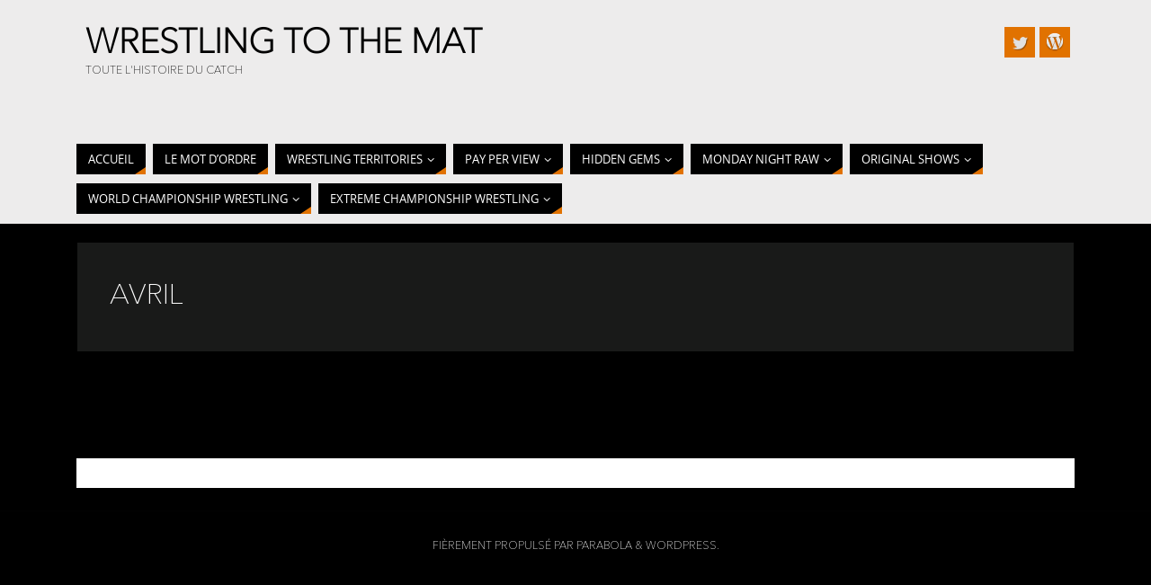

--- FILE ---
content_type: text/html; charset=UTF-8
request_url: https://wrestlingtothemat.fr/ecw/hardcore-tv/93-2/avril/
body_size: 22616
content:
<!DOCTYPE html>
<html lang="fr-FR">
<head>
<meta name="viewport" content="width=device-width, user-scalable=yes, initial-scale=1.0, minimum-scale=1.0, maximum-scale=3.0">
<meta http-equiv="Content-Type" content="text/html; charset=UTF-8" />
<link rel="profile" href="http://gmpg.org/xfn/11" />
<link rel="pingback" href="https://wrestlingtothemat.fr/xmlrpc.php" />
<meta name='robots' content='index, follow, max-image-preview:large, max-snippet:-1, max-video-preview:-1' />

	<!-- This site is optimized with the Yoast SEO plugin v26.8 - https://yoast.com/product/yoast-seo-wordpress/ -->
	<title>AVRIL - Wrestling to the Mat</title>
	<link rel="canonical" href="https://wrestlingtothemat.fr/ecw/hardcore-tv/93-2/avril/" />
	<meta property="og:locale" content="fr_FR" />
	<meta property="og:type" content="article" />
	<meta property="og:title" content="AVRIL - Wrestling to the Mat" />
	<meta property="og:description" content="Continue reading" />
	<meta property="og:url" content="https://wrestlingtothemat.fr/ecw/hardcore-tv/93-2/avril/" />
	<meta property="og:site_name" content="Wrestling to the Mat" />
	<meta name="twitter:card" content="summary_large_image" />
	<meta name="twitter:site" content="@WrestlingTo_" />
	<script type="application/ld+json" class="yoast-schema-graph">{"@context":"https://schema.org","@graph":[{"@type":"WebPage","@id":"https://wrestlingtothemat.fr/ecw/hardcore-tv/93-2/avril/","url":"https://wrestlingtothemat.fr/ecw/hardcore-tv/93-2/avril/","name":"AVRIL - Wrestling to the Mat","isPartOf":{"@id":"https://wrestlingtothemat.fr/#website"},"datePublished":"2019-03-12T09:14:51+00:00","breadcrumb":{"@id":"https://wrestlingtothemat.fr/ecw/hardcore-tv/93-2/avril/#breadcrumb"},"inLanguage":"fr-FR","potentialAction":[{"@type":"ReadAction","target":["https://wrestlingtothemat.fr/ecw/hardcore-tv/93-2/avril/"]}]},{"@type":"BreadcrumbList","@id":"https://wrestlingtothemat.fr/ecw/hardcore-tv/93-2/avril/#breadcrumb","itemListElement":[{"@type":"ListItem","position":1,"name":"Accueil","item":"https://wrestlingtothemat.fr/"},{"@type":"ListItem","position":2,"name":"EXTREME CHAMPIONSHIP WRESTLING","item":"https://wrestlingtothemat.fr/ecw/"},{"@type":"ListItem","position":3,"name":"HARDCORE TV","item":"https://wrestlingtothemat.fr/ecw/hardcore-tv/"},{"@type":"ListItem","position":4,"name":"&rsquo;93","item":"https://wrestlingtothemat.fr/ecw/hardcore-tv/93-2/"},{"@type":"ListItem","position":5,"name":"AVRIL"}]},{"@type":"WebSite","@id":"https://wrestlingtothemat.fr/#website","url":"https://wrestlingtothemat.fr/","name":"Wrestling to the Mat","description":"TOUTE L&#039;HISTOIRE DU CATCH","publisher":{"@id":"https://wrestlingtothemat.fr/#/schema/person/e183a4f55674d95d990069949e2a81d3"},"potentialAction":[{"@type":"SearchAction","target":{"@type":"EntryPoint","urlTemplate":"https://wrestlingtothemat.fr/?s={search_term_string}"},"query-input":{"@type":"PropertyValueSpecification","valueRequired":true,"valueName":"search_term_string"}}],"inLanguage":"fr-FR"},{"@type":["Person","Organization"],"@id":"https://wrestlingtothemat.fr/#/schema/person/e183a4f55674d95d990069949e2a81d3","name":"A Wrestling Addict","image":{"@type":"ImageObject","inLanguage":"fr-FR","@id":"https://wrestlingtothemat.fr/#/schema/person/image/","url":"https://secure.gravatar.com/avatar/a11733908433dc426db1d7633b318e3b7a9ba7b0735dba65d5441607d0c5d5c1?s=96&d=mm&r=g","contentUrl":"https://secure.gravatar.com/avatar/a11733908433dc426db1d7633b318e3b7a9ba7b0735dba65d5441607d0c5d5c1?s=96&d=mm&r=g","caption":"A Wrestling Addict"},"logo":{"@id":"https://wrestlingtothemat.fr/#/schema/person/image/"},"sameAs":["http://wrestlingtothemat.fr/"]}]}</script>
	<!-- / Yoast SEO plugin. -->


<link rel='dns-prefetch' href='//stats.wp.com' />
<link rel='dns-prefetch' href='//v0.wordpress.com' />
<link rel='preconnect' href='//i0.wp.com' />
<link rel="alternate" type="application/rss+xml" title="Wrestling to the Mat &raquo; Flux" href="https://wrestlingtothemat.fr/feed/" />
<link rel="alternate" type="application/rss+xml" title="Wrestling to the Mat &raquo; Flux des commentaires" href="https://wrestlingtothemat.fr/comments/feed/" />
<link rel="alternate" title="oEmbed (JSON)" type="application/json+oembed" href="https://wrestlingtothemat.fr/wp-json/oembed/1.0/embed?url=https%3A%2F%2Fwrestlingtothemat.fr%2Fecw%2Fhardcore-tv%2F93-2%2Favril%2F" />
<link rel="alternate" title="oEmbed (XML)" type="text/xml+oembed" href="https://wrestlingtothemat.fr/wp-json/oembed/1.0/embed?url=https%3A%2F%2Fwrestlingtothemat.fr%2Fecw%2Fhardcore-tv%2F93-2%2Favril%2F&#038;format=xml" />
<style id='wp-img-auto-sizes-contain-inline-css' type='text/css'>
img:is([sizes=auto i],[sizes^="auto," i]){contain-intrinsic-size:3000px 1500px}
/*# sourceURL=wp-img-auto-sizes-contain-inline-css */
</style>
<style id='wp-emoji-styles-inline-css' type='text/css'>

	img.wp-smiley, img.emoji {
		display: inline !important;
		border: none !important;
		box-shadow: none !important;
		height: 1em !important;
		width: 1em !important;
		margin: 0 0.07em !important;
		vertical-align: -0.1em !important;
		background: none !important;
		padding: 0 !important;
	}
/*# sourceURL=wp-emoji-styles-inline-css */
</style>
<style id='wp-block-library-inline-css' type='text/css'>
:root{--wp-block-synced-color:#7a00df;--wp-block-synced-color--rgb:122,0,223;--wp-bound-block-color:var(--wp-block-synced-color);--wp-editor-canvas-background:#ddd;--wp-admin-theme-color:#007cba;--wp-admin-theme-color--rgb:0,124,186;--wp-admin-theme-color-darker-10:#006ba1;--wp-admin-theme-color-darker-10--rgb:0,107,160.5;--wp-admin-theme-color-darker-20:#005a87;--wp-admin-theme-color-darker-20--rgb:0,90,135;--wp-admin-border-width-focus:2px}@media (min-resolution:192dpi){:root{--wp-admin-border-width-focus:1.5px}}.wp-element-button{cursor:pointer}:root .has-very-light-gray-background-color{background-color:#eee}:root .has-very-dark-gray-background-color{background-color:#313131}:root .has-very-light-gray-color{color:#eee}:root .has-very-dark-gray-color{color:#313131}:root .has-vivid-green-cyan-to-vivid-cyan-blue-gradient-background{background:linear-gradient(135deg,#00d084,#0693e3)}:root .has-purple-crush-gradient-background{background:linear-gradient(135deg,#34e2e4,#4721fb 50%,#ab1dfe)}:root .has-hazy-dawn-gradient-background{background:linear-gradient(135deg,#faaca8,#dad0ec)}:root .has-subdued-olive-gradient-background{background:linear-gradient(135deg,#fafae1,#67a671)}:root .has-atomic-cream-gradient-background{background:linear-gradient(135deg,#fdd79a,#004a59)}:root .has-nightshade-gradient-background{background:linear-gradient(135deg,#330968,#31cdcf)}:root .has-midnight-gradient-background{background:linear-gradient(135deg,#020381,#2874fc)}:root{--wp--preset--font-size--normal:16px;--wp--preset--font-size--huge:42px}.has-regular-font-size{font-size:1em}.has-larger-font-size{font-size:2.625em}.has-normal-font-size{font-size:var(--wp--preset--font-size--normal)}.has-huge-font-size{font-size:var(--wp--preset--font-size--huge)}.has-text-align-center{text-align:center}.has-text-align-left{text-align:left}.has-text-align-right{text-align:right}.has-fit-text{white-space:nowrap!important}#end-resizable-editor-section{display:none}.aligncenter{clear:both}.items-justified-left{justify-content:flex-start}.items-justified-center{justify-content:center}.items-justified-right{justify-content:flex-end}.items-justified-space-between{justify-content:space-between}.screen-reader-text{border:0;clip-path:inset(50%);height:1px;margin:-1px;overflow:hidden;padding:0;position:absolute;width:1px;word-wrap:normal!important}.screen-reader-text:focus{background-color:#ddd;clip-path:none;color:#444;display:block;font-size:1em;height:auto;left:5px;line-height:normal;padding:15px 23px 14px;text-decoration:none;top:5px;width:auto;z-index:100000}html :where(.has-border-color){border-style:solid}html :where([style*=border-top-color]){border-top-style:solid}html :where([style*=border-right-color]){border-right-style:solid}html :where([style*=border-bottom-color]){border-bottom-style:solid}html :where([style*=border-left-color]){border-left-style:solid}html :where([style*=border-width]){border-style:solid}html :where([style*=border-top-width]){border-top-style:solid}html :where([style*=border-right-width]){border-right-style:solid}html :where([style*=border-bottom-width]){border-bottom-style:solid}html :where([style*=border-left-width]){border-left-style:solid}html :where(img[class*=wp-image-]){height:auto;max-width:100%}:where(figure){margin:0 0 1em}html :where(.is-position-sticky){--wp-admin--admin-bar--position-offset:var(--wp-admin--admin-bar--height,0px)}@media screen and (max-width:600px){html :where(.is-position-sticky){--wp-admin--admin-bar--position-offset:0px}}

/*# sourceURL=wp-block-library-inline-css */
</style><style id='global-styles-inline-css' type='text/css'>
:root{--wp--preset--aspect-ratio--square: 1;--wp--preset--aspect-ratio--4-3: 4/3;--wp--preset--aspect-ratio--3-4: 3/4;--wp--preset--aspect-ratio--3-2: 3/2;--wp--preset--aspect-ratio--2-3: 2/3;--wp--preset--aspect-ratio--16-9: 16/9;--wp--preset--aspect-ratio--9-16: 9/16;--wp--preset--color--black: #000000;--wp--preset--color--cyan-bluish-gray: #abb8c3;--wp--preset--color--white: #ffffff;--wp--preset--color--pale-pink: #f78da7;--wp--preset--color--vivid-red: #cf2e2e;--wp--preset--color--luminous-vivid-orange: #ff6900;--wp--preset--color--luminous-vivid-amber: #fcb900;--wp--preset--color--light-green-cyan: #7bdcb5;--wp--preset--color--vivid-green-cyan: #00d084;--wp--preset--color--pale-cyan-blue: #8ed1fc;--wp--preset--color--vivid-cyan-blue: #0693e3;--wp--preset--color--vivid-purple: #9b51e0;--wp--preset--gradient--vivid-cyan-blue-to-vivid-purple: linear-gradient(135deg,rgb(6,147,227) 0%,rgb(155,81,224) 100%);--wp--preset--gradient--light-green-cyan-to-vivid-green-cyan: linear-gradient(135deg,rgb(122,220,180) 0%,rgb(0,208,130) 100%);--wp--preset--gradient--luminous-vivid-amber-to-luminous-vivid-orange: linear-gradient(135deg,rgb(252,185,0) 0%,rgb(255,105,0) 100%);--wp--preset--gradient--luminous-vivid-orange-to-vivid-red: linear-gradient(135deg,rgb(255,105,0) 0%,rgb(207,46,46) 100%);--wp--preset--gradient--very-light-gray-to-cyan-bluish-gray: linear-gradient(135deg,rgb(238,238,238) 0%,rgb(169,184,195) 100%);--wp--preset--gradient--cool-to-warm-spectrum: linear-gradient(135deg,rgb(74,234,220) 0%,rgb(151,120,209) 20%,rgb(207,42,186) 40%,rgb(238,44,130) 60%,rgb(251,105,98) 80%,rgb(254,248,76) 100%);--wp--preset--gradient--blush-light-purple: linear-gradient(135deg,rgb(255,206,236) 0%,rgb(152,150,240) 100%);--wp--preset--gradient--blush-bordeaux: linear-gradient(135deg,rgb(254,205,165) 0%,rgb(254,45,45) 50%,rgb(107,0,62) 100%);--wp--preset--gradient--luminous-dusk: linear-gradient(135deg,rgb(255,203,112) 0%,rgb(199,81,192) 50%,rgb(65,88,208) 100%);--wp--preset--gradient--pale-ocean: linear-gradient(135deg,rgb(255,245,203) 0%,rgb(182,227,212) 50%,rgb(51,167,181) 100%);--wp--preset--gradient--electric-grass: linear-gradient(135deg,rgb(202,248,128) 0%,rgb(113,206,126) 100%);--wp--preset--gradient--midnight: linear-gradient(135deg,rgb(2,3,129) 0%,rgb(40,116,252) 100%);--wp--preset--font-size--small: 13px;--wp--preset--font-size--medium: 20px;--wp--preset--font-size--large: 36px;--wp--preset--font-size--x-large: 42px;--wp--preset--spacing--20: 0.44rem;--wp--preset--spacing--30: 0.67rem;--wp--preset--spacing--40: 1rem;--wp--preset--spacing--50: 1.5rem;--wp--preset--spacing--60: 2.25rem;--wp--preset--spacing--70: 3.38rem;--wp--preset--spacing--80: 5.06rem;--wp--preset--shadow--natural: 6px 6px 9px rgba(0, 0, 0, 0.2);--wp--preset--shadow--deep: 12px 12px 50px rgba(0, 0, 0, 0.4);--wp--preset--shadow--sharp: 6px 6px 0px rgba(0, 0, 0, 0.2);--wp--preset--shadow--outlined: 6px 6px 0px -3px rgb(255, 255, 255), 6px 6px rgb(0, 0, 0);--wp--preset--shadow--crisp: 6px 6px 0px rgb(0, 0, 0);}:where(.is-layout-flex){gap: 0.5em;}:where(.is-layout-grid){gap: 0.5em;}body .is-layout-flex{display: flex;}.is-layout-flex{flex-wrap: wrap;align-items: center;}.is-layout-flex > :is(*, div){margin: 0;}body .is-layout-grid{display: grid;}.is-layout-grid > :is(*, div){margin: 0;}:where(.wp-block-columns.is-layout-flex){gap: 2em;}:where(.wp-block-columns.is-layout-grid){gap: 2em;}:where(.wp-block-post-template.is-layout-flex){gap: 1.25em;}:where(.wp-block-post-template.is-layout-grid){gap: 1.25em;}.has-black-color{color: var(--wp--preset--color--black) !important;}.has-cyan-bluish-gray-color{color: var(--wp--preset--color--cyan-bluish-gray) !important;}.has-white-color{color: var(--wp--preset--color--white) !important;}.has-pale-pink-color{color: var(--wp--preset--color--pale-pink) !important;}.has-vivid-red-color{color: var(--wp--preset--color--vivid-red) !important;}.has-luminous-vivid-orange-color{color: var(--wp--preset--color--luminous-vivid-orange) !important;}.has-luminous-vivid-amber-color{color: var(--wp--preset--color--luminous-vivid-amber) !important;}.has-light-green-cyan-color{color: var(--wp--preset--color--light-green-cyan) !important;}.has-vivid-green-cyan-color{color: var(--wp--preset--color--vivid-green-cyan) !important;}.has-pale-cyan-blue-color{color: var(--wp--preset--color--pale-cyan-blue) !important;}.has-vivid-cyan-blue-color{color: var(--wp--preset--color--vivid-cyan-blue) !important;}.has-vivid-purple-color{color: var(--wp--preset--color--vivid-purple) !important;}.has-black-background-color{background-color: var(--wp--preset--color--black) !important;}.has-cyan-bluish-gray-background-color{background-color: var(--wp--preset--color--cyan-bluish-gray) !important;}.has-white-background-color{background-color: var(--wp--preset--color--white) !important;}.has-pale-pink-background-color{background-color: var(--wp--preset--color--pale-pink) !important;}.has-vivid-red-background-color{background-color: var(--wp--preset--color--vivid-red) !important;}.has-luminous-vivid-orange-background-color{background-color: var(--wp--preset--color--luminous-vivid-orange) !important;}.has-luminous-vivid-amber-background-color{background-color: var(--wp--preset--color--luminous-vivid-amber) !important;}.has-light-green-cyan-background-color{background-color: var(--wp--preset--color--light-green-cyan) !important;}.has-vivid-green-cyan-background-color{background-color: var(--wp--preset--color--vivid-green-cyan) !important;}.has-pale-cyan-blue-background-color{background-color: var(--wp--preset--color--pale-cyan-blue) !important;}.has-vivid-cyan-blue-background-color{background-color: var(--wp--preset--color--vivid-cyan-blue) !important;}.has-vivid-purple-background-color{background-color: var(--wp--preset--color--vivid-purple) !important;}.has-black-border-color{border-color: var(--wp--preset--color--black) !important;}.has-cyan-bluish-gray-border-color{border-color: var(--wp--preset--color--cyan-bluish-gray) !important;}.has-white-border-color{border-color: var(--wp--preset--color--white) !important;}.has-pale-pink-border-color{border-color: var(--wp--preset--color--pale-pink) !important;}.has-vivid-red-border-color{border-color: var(--wp--preset--color--vivid-red) !important;}.has-luminous-vivid-orange-border-color{border-color: var(--wp--preset--color--luminous-vivid-orange) !important;}.has-luminous-vivid-amber-border-color{border-color: var(--wp--preset--color--luminous-vivid-amber) !important;}.has-light-green-cyan-border-color{border-color: var(--wp--preset--color--light-green-cyan) !important;}.has-vivid-green-cyan-border-color{border-color: var(--wp--preset--color--vivid-green-cyan) !important;}.has-pale-cyan-blue-border-color{border-color: var(--wp--preset--color--pale-cyan-blue) !important;}.has-vivid-cyan-blue-border-color{border-color: var(--wp--preset--color--vivid-cyan-blue) !important;}.has-vivid-purple-border-color{border-color: var(--wp--preset--color--vivid-purple) !important;}.has-vivid-cyan-blue-to-vivid-purple-gradient-background{background: var(--wp--preset--gradient--vivid-cyan-blue-to-vivid-purple) !important;}.has-light-green-cyan-to-vivid-green-cyan-gradient-background{background: var(--wp--preset--gradient--light-green-cyan-to-vivid-green-cyan) !important;}.has-luminous-vivid-amber-to-luminous-vivid-orange-gradient-background{background: var(--wp--preset--gradient--luminous-vivid-amber-to-luminous-vivid-orange) !important;}.has-luminous-vivid-orange-to-vivid-red-gradient-background{background: var(--wp--preset--gradient--luminous-vivid-orange-to-vivid-red) !important;}.has-very-light-gray-to-cyan-bluish-gray-gradient-background{background: var(--wp--preset--gradient--very-light-gray-to-cyan-bluish-gray) !important;}.has-cool-to-warm-spectrum-gradient-background{background: var(--wp--preset--gradient--cool-to-warm-spectrum) !important;}.has-blush-light-purple-gradient-background{background: var(--wp--preset--gradient--blush-light-purple) !important;}.has-blush-bordeaux-gradient-background{background: var(--wp--preset--gradient--blush-bordeaux) !important;}.has-luminous-dusk-gradient-background{background: var(--wp--preset--gradient--luminous-dusk) !important;}.has-pale-ocean-gradient-background{background: var(--wp--preset--gradient--pale-ocean) !important;}.has-electric-grass-gradient-background{background: var(--wp--preset--gradient--electric-grass) !important;}.has-midnight-gradient-background{background: var(--wp--preset--gradient--midnight) !important;}.has-small-font-size{font-size: var(--wp--preset--font-size--small) !important;}.has-medium-font-size{font-size: var(--wp--preset--font-size--medium) !important;}.has-large-font-size{font-size: var(--wp--preset--font-size--large) !important;}.has-x-large-font-size{font-size: var(--wp--preset--font-size--x-large) !important;}
/*# sourceURL=global-styles-inline-css */
</style>

<style id='classic-theme-styles-inline-css' type='text/css'>
/*! This file is auto-generated */
.wp-block-button__link{color:#fff;background-color:#32373c;border-radius:9999px;box-shadow:none;text-decoration:none;padding:calc(.667em + 2px) calc(1.333em + 2px);font-size:1.125em}.wp-block-file__button{background:#32373c;color:#fff;text-decoration:none}
/*# sourceURL=/wp-includes/css/classic-themes.min.css */
</style>
<link rel='stylesheet' id='uaf_client_css-css' href='https://wrestlingtothemat.fr/wp-content/uploads/useanyfont/uaf.css?ver=1764348203' type='text/css' media='all' />
<link rel='stylesheet' id='parabola-fonts-css' href='https://wrestlingtothemat.fr/wp-content/themes/parabola/fonts/fontfaces.css?ver=2.4.2' type='text/css' media='all' />
<link rel='stylesheet' id='parabola-style-css' href='https://wrestlingtothemat.fr/wp-content/themes/parabola/style.css?ver=2.4.2' type='text/css' media='all' />
<style id='parabola-style-inline-css' type='text/css'>
#header, #main, .topmenu, #colophon, #footer2-inner { max-width: 1110px; } #container.one-column { } #container.two-columns-right #secondary { width:340px; float:right; } #container.two-columns-right #content { width:750px; float:left; } /*fallback*/ #container.two-columns-right #content { width:calc(100% - 360px); float:left; } #container.two-columns-left #primary { width:340px; float:left; } #container.two-columns-left #content { width:750px; float:right; } /*fallback*/ #container.two-columns-left #content { width:-moz-calc(100% - 360px); float:right; width:-webkit-calc(100% - 360px); width:calc(100% - 360px); } #container.three-columns-right .sidey { width:170px; float:left; } #container.three-columns-right #primary { margin-left:20px; margin-right:20px; } #container.three-columns-right #content { width:730px; float:left; } /*fallback*/ #container.three-columns-right #content { width:-moz-calc(100% - 380px); float:left; width:-webkit-calc(100% - 380px); width:calc(100% - 380px);} #container.three-columns-left .sidey { width:170px; float:left; } #container.three-columns-left #secondary {margin-left:20px; margin-right:20px; } #container.three-columns-left #content { width:730px; float:right;} /*fallback*/ #container.three-columns-left #content { width:-moz-calc(100% - 380px); float:right; width:-webkit-calc(100% - 380px); width:calc(100% - 380px); } #container.three-columns-sided .sidey { width:170px; float:left; } #container.three-columns-sided #secondary { float:right; } #container.three-columns-sided #content { width:730px; float:right; /*fallback*/ width:-moz-calc(100% - 380px); float:right; width:-webkit-calc(100% - 380px); float:right; width:calc(100% - 380px); float:right; margin: 0 190px 0 -1110px; } body { font-family: "Open Sans"; } #content h1.entry-title a, #content h2.entry-title a, #content h1.entry-title , #content h2.entry-title, #frontpage .nivo-caption h3, .column-header-image, .column-header-noimage, .columnmore { font-family: "Bebas Neue"; } .widget-title, .widget-title a { line-height: normal; font-family: "Bebas Neue"; } .entry-content h1, .entry-content h2, .entry-content h3, .entry-content h4, .entry-content h5, .entry-content h6, h3#comments-title, #comments #reply-title { font-family: "Yanone Kaffeesatz Regular"; } #site-title span a { font-family: "Oswald Stencil"; } #access ul li a, #access ul li a span { font-family: "Open Sans"; } body { color: #FFFFFF; background-color: #000000 } a { color: #FFFFFF; } a:hover { color: #080808; } #header-full { background-color: #edecec; } #site-title span a { color:#000000; } #site-description { color:#000000; } .socials a { background-color: #e17200; } .socials .socials-hover { background-color: #000000; } .breadcrumbs:before { border-color: transparent transparent transparent #FFFFFF; } #access a, #nav-toggle span { color: #FFFFF; background-color: #000000; } @media (max-width: 650px) { #access, #nav-toggle { background-color: #000000; } } #access a:hover { color: #e17200; background-color: #000000; } #access > .menu > ul > li > a:after, #access > .menu > ul ul:after { border-color: transparent transparent #e17200 transparent; } #access ul li:hover a:after { border-bottom-color:#e17200;} #access ul li.current_page_item > a, #access ul li.current-menu-item > a, /*#access ul li.current_page_parent > a, #access ul li.current-menu-parent > a,*/ #access ul li.current_page_ancestor > a, #access ul li.current-menu-ancestor > a { color: #FFFFFF; background-color: #000000; } #access ul li.current_page_item > a:hover, #access ul li.current-menu-item > a:hover, /*#access ul li.current_page_parent > a:hover, #access ul li.current-menu-parent > a:hover,*/ #access ul li.current_page_ancestor > a:hover, #access ul li.current-menu-ancestor > a:hover { color: #e17200; } #access ul ul { box-shadow: 3px 3px 0 rgba(0,0,0,0.3); } .topmenu ul li { background-color: #00000; } .topmenu ul li a { color: ; } .topmenu ul li a:after { border-color: #e17200 transparent transparent transparent; } .topmenu ul li a:hover:after {border-top-color:#e17200} .topmenu ul li a:hover { color: #FFFFFF; background-color: ; } div.post, div.page, div.hentry, div.product, div[class^='post-'], #comments, .comments, .column-text, .column-image, #srights, #slefts, #front-text3, #front-text4, .page-title, .page-header, article.post, article.page, article.hentry, .contentsearch, #author-info, #nav-below, .yoyo > li, .woocommerce #mainwoo { background-color: #191a19; } div.post, div.page, div.hentry, .sidey .widget-container, #comments, .commentlist .comment-body, article.post, article.page, article.hentry, #nav-below, .page-header, .yoyo > li, #front-text3, #front-text4 { border-color: #000000; } #author-info, #entry-author-info { border-color: #000000; } #entry-author-info #author-avatar, #author-info #author-avatar { border-color: #000000; } article.sticky:hover { border-color: rgba(225,114,0,.6); } .sidey .widget-container { color: #333333; background-color: #000000; } .sidey .widget-title { color: #FFFFFF; background-color: #444444; } .sidey .widget-title:after { border-color: transparent transparent #e17200; } .sidey .widget-container a { color: #FFFFFF; } .sidey .widget-container a:hover { color: #E6AC27; } .entry-content h1, .entry-content h2, .entry-content h3, .entry-content h4, .entry-content h5, .entry-content h6 { color: #000000; } .entry-title, .entry-title a, .page-title { color: #FFFFFF; } .entry-title a:hover { color: #e17200; } #content h3.entry-format { color: #FFFFF; background-color: #000000; border-color: #000000; } #content h3.entry-format { color: #FFFFF; background-color: #000000; border-color: #000000; } .comments-link { background-color: #000000; } .comments-link:before { border-color: #000000 transparent transparent; } #footer { color: #FFFFFF; background-color: #000000; } #footer2 { color: #FFFFFF; background-color: #000000; border-color:rgba(25,26,25,.1); } #footer a { color: #FFFFFF; } #footer a:hover { color: #E6AC27; } #footer2 a { color: #FFFFFF; } #footer2 a:hover { color: #E6AC27; } #footer .widget-container { color: #333333; background-color: #FFFFFF; } #footer .widget-title { color: #FFFFFF; background-color: #444444; } #footer .widget-title:after { border-color: transparent transparent #e17200; } .footermenu ul li a:after { border-color: transparent transparent #e17200 transparent; } a.continue-reading-link { color:#FFFFF !important; background:#000000; border-color:#000000; } a.continue-reading-link:hover { background-color:#e17200; } .button, #respond .form-submit input#submit { background-color: #000000; border-color: #000000; } .button:hover, #respond .form-submit input#submit:hover { border-color: #05000b; } .entry-content tr th, .entry-content thead th { color: #191a19; background-color: #000000; } .entry-content fieldset, .entry-content tr td { border-color: #05000b; } hr { background-color: #05000b; } input[type="text"], input[type="password"], input[type="email"], textarea, select, input[type="color"],input[type="date"],input[type="datetime"],input[type="datetime-local"],input[type="month"],input[type="number"],input[type="range"], input[type="search"],input[type="tel"],input[type="time"],input[type="url"],input[type="week"] { background-color: #000000; border-color: #05000b #000000 #000000 #05000b; color: #FFFFFF; } input[type="submit"], input[type="reset"] { color: #FFFFFF; background-color: #000000; border-color: #000000;} input[type="text"]:hover, input[type="password"]:hover, input[type="email"]:hover, textarea:hover, input[type="color"]:hover, input[type="date"]:hover, input[type="datetime"]:hover, input[type="datetime-local"]:hover, input[type="month"]:hover, input[type="number"]:hover, input[type="range"]:hover, input[type="search"]:hover, input[type="tel"]:hover, input[type="time"]:hover, input[type="url"]:hover, input[type="week"]:hover { background-color: rgb(0,0,0); background-color: rgba(0,0,0,0.4); } .entry-content code { border-color: #05000b; background-color: #000000; } .entry-content pre { background-color: #000000; } .entry-content blockquote { border-color: #e17200; background-color: #000000; } abbr, acronym { border-color: #FFFFFF; } span.edit-link { color: #FFFFFF; background-color: #000000; border-color: #000000; } .meta-border .entry-meta span, .meta-border .entry-utility span.bl_posted { border-color: #000000; } .meta-accented .entry-meta span, .meta-accented .entry-utility span.bl_posted { background-color: #000000; border-color: #000000; } .comment-meta a { color: #FFFFFF; } .comment-author { background-color: #000000; } .comment-details:after { border-color: transparent transparent transparent #000000; } .comment:hover > div > .comment-author { background-color: #000000; } .comment:hover > div > .comment-author .comment-details:after { border-color: transparent transparent transparent #000000; } #respond .form-allowed-tags { color: #FFFFFF; } .comment .reply a { border-color: #000000; color: #FFFFFF;} .comment .reply a:hover { background-color: #000000 } .nav-next a:hover, .nav-previous a:hover {background: #000000} .pagination .current { font-weight: bold; } .pagination span, .pagination a { background-color: #191a19; } .pagination a:hover { background-color: #000000;color:#FFFFFF} .page-link em {background-color: #000000; color:#e17200;} .page-link a em {color:#e17200;} .page-link a:hover em {background-color:#000000;} #searchform input[type="text"] {color:#FFFFFF;} #toTop {border-color:transparent transparent #000000;} #toTop:after {border-color:transparent transparent #191a19;} #toTop:hover:after {border-bottom-color:#e17200;} .caption-accented .wp-caption { background-color:rgb(225,114,0); background-color:rgba(225,114,0,0.8); color:#191a19} .meta-themed .entry-meta span { color: #FFFFFF; background-color: #000000; border-color: #000000; } .meta-themed .entry-meta span:hover { background-color: #000000; } .meta-themed .entry-meta span a:hover { color: #FFFFFF; } .entry-content, .entry-summary, #front-text3, #front-text4 { text-align:Justify ; } html { font-size:12px; line-height:1.8em; } #content h1.entry-title, #content h2.entry-title { font-size:32px ;} .widget-title, .widget-title a { font-size:18px ;} .entry-content h1 { font-size: 2.676em; } #frontpage h1 { font-size: 2.076em; } .entry-content h2 { font-size: 2.352em; } #frontpage h2 { font-size: 1.752em; } .entry-content h3 { font-size: 2.028em; } #frontpage h3 { font-size: 1.428em; } .entry-content h4 { font-size: 1.704em; } #frontpage h4 { font-size: 1.104em; } .entry-content h5 { font-size: 1.38em; } #frontpage h5 { font-size: 0.78em; } .entry-content h6 { font-size: 1.056em; } #frontpage h6 { font-size: 0.456em; } #site-title span a { font-size:38px ;} #access ul li a { font-size:13px ;} #access ul ul ul a {font-size:11px;} .nocomments, .nocomments2 {display:none;} #header-container > div:first-child { margin:30px 0 0 10px;} .entry-content p, .entry-content ul, .entry-content ol, .entry-content dd, .entry-content pre, .entry-content hr, .commentlist p { margin-bottom: 1.2em; } #header-widget-area { width: 25%; } #branding { height:150px; } @media (max-width: 800px) { #content h1.entry-title, #content h2.entry-title { font-size:30.4px ; } #site-title span a { font-size:34.2px;} } @media (max-width: 650px) { #content h1.entry-title, #content h2.entry-title {font-size:28.8px ;} #site-title span a { font-size:30.4px;} } @media (max-width: 480px) { #site-title span a { font-size:22.8px;} } 
/* Parabola Custom CSS */
/*# sourceURL=parabola-style-inline-css */
</style>
<link rel='stylesheet' id='parabola-mobile-css' href='https://wrestlingtothemat.fr/wp-content/themes/parabola/styles/style-mobile.css?ver=2.4.2' type='text/css' media='all' />
<script type="text/javascript" src="https://wrestlingtothemat.fr/wp-includes/js/jquery/jquery.min.js?ver=3.7.1" id="jquery-core-js"></script>
<script type="text/javascript" src="https://wrestlingtothemat.fr/wp-includes/js/jquery/jquery-migrate.min.js?ver=3.4.1" id="jquery-migrate-js"></script>
<script type="text/javascript" id="parabola-frontend-js-extra">
/* <![CDATA[ */
var parabola_settings = {"masonry":"1","magazine":"1","mobile":"1","fitvids":"1"};
//# sourceURL=parabola-frontend-js-extra
/* ]]> */
</script>
<script type="text/javascript" src="https://wrestlingtothemat.fr/wp-content/themes/parabola/js/frontend.js?ver=2.4.2" id="parabola-frontend-js"></script>
<link rel="https://api.w.org/" href="https://wrestlingtothemat.fr/wp-json/" /><link rel="alternate" title="JSON" type="application/json" href="https://wrestlingtothemat.fr/wp-json/wp/v2/pages/709" /><link rel="EditURI" type="application/rsd+xml" title="RSD" href="https://wrestlingtothemat.fr/xmlrpc.php?rsd" />
<meta name="generator" content="WordPress 6.9" />
<link rel='shortlink' href='https://wp.me/PalVoe-br' />
	<style>img#wpstats{display:none}</style>
		<link rel="icon" href="https://i0.wp.com/wrestlingtothemat.fr/wp-content/uploads/2018/10/cropped-83051-full-e1539430731784.jpg?fit=32%2C32&#038;ssl=1" sizes="32x32" />
<link rel="icon" href="https://i0.wp.com/wrestlingtothemat.fr/wp-content/uploads/2018/10/cropped-83051-full-e1539430731784.jpg?fit=192%2C192&#038;ssl=1" sizes="192x192" />
<link rel="apple-touch-icon" href="https://i0.wp.com/wrestlingtothemat.fr/wp-content/uploads/2018/10/cropped-83051-full-e1539430731784.jpg?fit=180%2C180&#038;ssl=1" />
<meta name="msapplication-TileImage" content="https://i0.wp.com/wrestlingtothemat.fr/wp-content/uploads/2018/10/cropped-83051-full-e1539430731784.jpg?fit=270%2C270&#038;ssl=1" />
<!--[if lt IE 9]>
<script>
document.createElement('header');
document.createElement('nav');
document.createElement('section');
document.createElement('article');
document.createElement('aside');
document.createElement('footer');
</script>
<![endif]-->
</head>
<body class="wp-singular page-template-default page page-id-709 page-parent page-child parent-pageid-705 wp-theme-parabola parabola-image-none caption-dark meta-border parabola_triagles magazine-layout parabola-menu-left">

<div id="toTop"> </div>
<div id="wrapper" class="hfeed">


<div id="header-full">

<header id="header">


		<div id="masthead">

			<div id="branding" role="banner" >

				<div id="header-container">
<div><div id="site-title"><span> <a href="https://wrestlingtothemat.fr/" title="Wrestling to the Mat" rel="home">Wrestling to the Mat</a> </span></div><div id="site-description" >TOUTE L&#039;HISTOIRE DU CATCH</div></div><div class="socials" id="sheader">
			<a  target="_blank"  rel="nofollow" href="https://twitter.com/WrestlingTo_"
			class="socialicons social-Twitter" title="Twitter">
				<img alt="Twitter" src="https://wrestlingtothemat.fr/wp-content/themes/parabola/images/socials/Twitter.png" />
			</a>
			<a  target="_blank"  rel="nofollow" href="https://chroniclecatch.wordpress.com/"
			class="socialicons social-WordPress" title="WordPress">
				<img alt="WordPress" src="https://wrestlingtothemat.fr/wp-content/themes/parabola/images/socials/WordPress.png" />
			</a></div></div>								<div style="clear:both;"></div>

			</div><!-- #branding -->
			<a id="nav-toggle"><span>&nbsp;</span></a>
			
			<nav id="access" class="jssafe" role="navigation">

					<div class="skip-link screen-reader-text"><a href="#content" title="Aller au contenu principal">Aller au contenu principal</a></div>
	<div id="prime_nav" class="menu"><ul>
<li ><a href="https://wrestlingtothemat.fr/"><span>Accueil</span></a></li><li class="page_item page-item-32"><a href="https://wrestlingtothemat.fr/le-mot-dordre/"><span>LE MOT D&rsquo;ORDRE</span></a></li>
<li class="page_item page-item-2350 page_item_has_children"><a href="https://wrestlingtothemat.fr/wrestling-territories/"><span>WRESTLING TERRITORIES</span></a>
<ul class='children'>
	<li class="page_item page-item-2847 page_item_has_children"><a href="https://wrestlingtothemat.fr/wrestling-territories/national-wrestling-alliance/"><span>NATIONAL WRESTLING ALLIANCE</span></a>
	<ul class='children'>
		<li class="page_item page-item-2849"><a href="https://wrestlingtothemat.fr/wrestling-territories/national-wrestling-alliance/nwa-territories-history-1-introduction/"><span>NWA &#038; TERRITORIES HISTORY #1 &#8211; INTRODUCTION</span></a></li>
	</ul>
</li>
	<li class="page_item page-item-2352 page_item_has_children"><a href="https://wrestlingtothemat.fr/wrestling-territories/all-star-wrestling/"><span>WORLD WRESTLING FEDERATION</span></a>
	<ul class='children'>
		<li class="page_item page-item-2377 page_item_has_children"><a href="https://wrestlingtothemat.fr/wrestling-territories/all-star-wrestling/73-2/"><span>&rsquo;73</span></a>
		<ul class='children'>
			<li class="page_item page-item-2379"><a href="https://wrestlingtothemat.fr/wrestling-territories/all-star-wrestling/73-2/all-star-wrestling-msg-1/"><span>WORLD WRESTLING FEDERATION  &#8211; MSG #01</span></a></li>
		</ul>
</li>
		<li class="page_item page-item-2354 page_item_has_children"><a href="https://wrestlingtothemat.fr/wrestling-territories/all-star-wrestling/75-2/"><span>&rsquo;75</span></a>
		<ul class='children'>
			<li class="page_item page-item-2387"><a href="https://wrestlingtothemat.fr/wrestling-territories/all-star-wrestling/75-2/all-star-wrestling-msg-02/"><span>WORLD WRESTLING FEDERATION &#8211; MSG #02</span></a></li>
			<li class="page_item page-item-2402"><a href="https://wrestlingtothemat.fr/wrestling-territories/all-star-wrestling/75-2/world-wide-wrestling-msg-2/"><span>WORLD WRESTLING FEDERATION &#8211; MSG #03</span></a></li>
			<li class="page_item page-item-2356"><a href="https://wrestlingtothemat.fr/wrestling-territories/all-star-wrestling/75-2/all-star-wrestling-1/"><span>ALL STAR WRESTLING #01</span></a></li>
		</ul>
</li>
		<li class="page_item page-item-2368 page_item_has_children"><a href="https://wrestlingtothemat.fr/wrestling-territories/all-star-wrestling/76-2/"><span>&rsquo;76</span></a>
		<ul class='children'>
			<li class="page_item page-item-2370"><a href="https://wrestlingtothemat.fr/wrestling-territories/all-star-wrestling/76-2/all-star-wrestling-2/"><span>ALL STAR WRESTLING #02</span></a></li>
			<li class="page_item page-item-2374"><a href="https://wrestlingtothemat.fr/wrestling-territories/all-star-wrestling/76-2/all-star-wrestling-3/"><span>ALL STAR WRESTLING #03</span></a></li>
			<li class="page_item page-item-2489"><a href="https://wrestlingtothemat.fr/wrestling-territories/all-star-wrestling/76-2/world-wide-wrestling-msg-03/"><span>WORLD WRESTLING FEDERATION &#8211; MSG #04</span></a></li>
			<li class="page_item page-item-2495"><a href="https://wrestlingtothemat.fr/wrestling-territories/all-star-wrestling/76-2/all-star-wrestling-04/"><span>ALL STAR WRESTLING #04</span></a></li>
			<li class="page_item page-item-2505"><a href="https://wrestlingtothemat.fr/wrestling-territories/all-star-wrestling/76-2/all-star-wrestling-05/"><span>ALL STAR WRESTLING #05</span></a></li>
			<li class="page_item page-item-2510"><a href="https://wrestlingtothemat.fr/wrestling-territories/all-star-wrestling/76-2/all-star-wrestling-06/"><span>ALL STAR WRESTLING #06</span></a></li>
			<li class="page_item page-item-2517"><a href="https://wrestlingtothemat.fr/wrestling-territories/all-star-wrestling/76-2/world-wide-wrestling-msg-05/"><span>WORLD WRESTLING FEDERATION &#8211; MSG #05</span></a></li>
			<li class="page_item page-item-2531"><a href="https://wrestlingtothemat.fr/wrestling-territories/all-star-wrestling/76-2/world-wide-wrestling-msg-06/"><span>WORLD WRESTLING FEDERATION &#8211; MSG #06</span></a></li>
		</ul>
</li>
		<li class="page_item page-item-2535 page_item_has_children"><a href="https://wrestlingtothemat.fr/wrestling-territories/all-star-wrestling/77-2/"><span>&rsquo;77</span></a>
		<ul class='children'>
			<li class="page_item page-item-2537"><a href="https://wrestlingtothemat.fr/wrestling-territories/all-star-wrestling/77-2/world-wide-wrestling-msg-07/"><span>WORLD WRESTLING FEDERATION &#8211; MSG #07</span></a></li>
			<li class="page_item page-item-2549"><a href="https://wrestlingtothemat.fr/wrestling-territories/all-star-wrestling/77-2/world-wide-wrestling-msg-08/"><span>WORLD WRESTLING FEDERATION &#8211; MSG #08</span></a></li>
			<li class="page_item page-item-2561"><a href="https://wrestlingtothemat.fr/wrestling-territories/all-star-wrestling/77-2/world-wide-wrestling-msg-09/"><span>WORLD WRESTLING FEDERATION &#8211; MSG #09</span></a></li>
			<li class="page_item page-item-2632"><a href="https://wrestlingtothemat.fr/wrestling-territories/all-star-wrestling/77-2/world-wide-wrestling-msg-10/"><span>WORLD WRESTLING FEDERATION &#8211; MSG #10</span></a></li>
			<li class="page_item page-item-2649"><a href="https://wrestlingtothemat.fr/wrestling-territories/all-star-wrestling/77-2/all-star-wrestling-07/"><span>ALL STAR WRESTLING #07</span></a></li>
			<li class="page_item page-item-2654"><a href="https://wrestlingtothemat.fr/wrestling-territories/all-star-wrestling/77-2/world-wide-wrestling-msg-11/"><span>WORLD WRESTLING FEDERATION &#8211; MSG #11</span></a></li>
			<li class="page_item page-item-2669"><a href="https://wrestlingtothemat.fr/wrestling-territories/all-star-wrestling/77-2/all-star-wrestling-08/"><span>ALL STAR WRESTLING #08</span></a></li>
		</ul>
</li>
		<li class="page_item page-item-2683 page_item_has_children"><a href="https://wrestlingtothemat.fr/wrestling-territories/all-star-wrestling/78-2/"><span>&rsquo;78</span></a>
		<ul class='children'>
			<li class="page_item page-item-2685 page_item_has_children"><a href="https://wrestlingtothemat.fr/wrestling-territories/all-star-wrestling/78-2/janvier/"><span>JANVIER</span></a>
			<ul class='children'>
				<li class="page_item page-item-2687"><a href="https://wrestlingtothemat.fr/wrestling-territories/all-star-wrestling/78-2/janvier/all-star-wrestling-09/"><span>ALL STAR WRESTLING #09</span></a></li>
			</ul>
</li>
			<li class="page_item page-item-2691 page_item_has_children"><a href="https://wrestlingtothemat.fr/wrestling-territories/all-star-wrestling/78-2/fevrier/"><span>FÉVRIER</span></a>
			<ul class='children'>
				<li class="page_item page-item-2694"><a href="https://wrestlingtothemat.fr/wrestling-territories/all-star-wrestling/78-2/fevrier/all-star-wrestling-10/"><span>ALL STAR WRESTLING #10</span></a></li>
				<li class="page_item page-item-2709"><a href="https://wrestlingtothemat.fr/wrestling-territories/all-star-wrestling/78-2/fevrier/all-star-wrestling-11/"><span>ALL STAR WRESTLING #11</span></a></li>
			</ul>
</li>
			<li class="page_item page-item-2718 page_item_has_children"><a href="https://wrestlingtothemat.fr/wrestling-territories/all-star-wrestling/78-2/mars/"><span>MARS</span></a>
			<ul class='children'>
				<li class="page_item page-item-2720"><a href="https://wrestlingtothemat.fr/wrestling-territories/all-star-wrestling/78-2/mars/all-star-wrestling-12/"><span>ALL STAR WRESTLING #12</span></a></li>
				<li class="page_item page-item-2728"><a href="https://wrestlingtothemat.fr/wrestling-territories/all-star-wrestling/78-2/mars/world-wide-wrestling-philly-spectrum-01/"><span>WORLD WRESTLING FEDERATION &#8211; SPECTRUM #01</span></a></li>
			</ul>
</li>
			<li class="page_item page-item-2744 page_item_has_children"><a href="https://wrestlingtothemat.fr/wrestling-territories/all-star-wrestling/78-2/avril/"><span>AVRIL</span></a>
			<ul class='children'>
				<li class="page_item page-item-2746"><a href="https://wrestlingtothemat.fr/wrestling-territories/all-star-wrestling/78-2/avril/all-star-wrestling-13/"><span>ALL STAR WRESTLING #13</span></a></li>
			</ul>
</li>
			<li class="page_item page-item-2750 page_item_has_children"><a href="https://wrestlingtothemat.fr/wrestling-territories/all-star-wrestling/78-2/mai/"><span>MAI</span></a>
			<ul class='children'>
				<li class="page_item page-item-2753"><a href="https://wrestlingtothemat.fr/wrestling-territories/all-star-wrestling/78-2/mai/all-star-wrestling-14/"><span>ALL STAR WRESTLING #14</span></a></li>
				<li class="page_item page-item-2765"><a href="https://wrestlingtothemat.fr/wrestling-territories/all-star-wrestling/78-2/mai/all-star-wrestling-15/"><span>ALL STAR WRESTLING #15</span></a></li>
			</ul>
</li>
			<li class="page_item page-item-2775 page_item_has_children"><a href="https://wrestlingtothemat.fr/wrestling-territories/all-star-wrestling/78-2/juin/"><span>JUIN</span></a>
			<ul class='children'>
				<li class="page_item page-item-2773"><a href="https://wrestlingtothemat.fr/wrestling-territories/all-star-wrestling/78-2/juin/all-star-wrestling-16/"><span>ALL STAR WRESTLING #16</span></a></li>
				<li class="page_item page-item-2783"><a href="https://wrestlingtothemat.fr/wrestling-territories/all-star-wrestling/78-2/juin/all-star-wrestling-17/"><span>ALL STAR WRESTLING #17</span></a></li>
			</ul>
</li>
			<li class="page_item page-item-2789 page_item_has_children"><a href="https://wrestlingtothemat.fr/wrestling-territories/all-star-wrestling/78-2/juillet/"><span>JUILLET</span></a>
			<ul class='children'>
				<li class="page_item page-item-2791"><a href="https://wrestlingtothemat.fr/wrestling-territories/all-star-wrestling/78-2/juillet/all-star-wrestling-18/"><span>ALL STAR WRESTLING #18</span></a></li>
			</ul>
</li>
			<li class="page_item page-item-2799 page_item_has_children"><a href="https://wrestlingtothemat.fr/wrestling-territories/all-star-wrestling/78-2/aout/"><span>AOÛT</span></a>
			<ul class='children'>
				<li class="page_item page-item-2801"><a href="https://wrestlingtothemat.fr/wrestling-territories/all-star-wrestling/78-2/aout/all-star-wrestling-19/"><span>ALL STAR WRESTLING #19</span></a></li>
				<li class="page_item page-item-2817"><a href="https://wrestlingtothemat.fr/wrestling-territories/all-star-wrestling/78-2/aout/all-star-wrestling-20/"><span>ALL STAR WRESTLING #20</span></a></li>
			</ul>
</li>
			<li class="page_item page-item-2826 page_item_has_children"><a href="https://wrestlingtothemat.fr/wrestling-territories/all-star-wrestling/78-2/septembre/"><span>SEPTEMBRE</span></a>
			<ul class='children'>
				<li class="page_item page-item-2828"><a href="https://wrestlingtothemat.fr/wrestling-territories/all-star-wrestling/78-2/septembre/all-star-wrestling-21/"><span>ALL STAR WRESTLING #21</span></a></li>
				<li class="page_item page-item-2838"><a href="https://wrestlingtothemat.fr/wrestling-territories/all-star-wrestling/78-2/septembre/all-star-wrestling-22/"><span>ALL STAR WRESTLING #22</span></a></li>
				<li class="page_item page-item-2905"><a href="https://wrestlingtothemat.fr/wrestling-territories/all-star-wrestling/78-2/septembre/all-star-wrestling-23/"><span>ALL STAR WRESTLING #23</span></a></li>
				<li class="page_item page-item-2917"><a href="https://wrestlingtothemat.fr/wrestling-territories/all-star-wrestling/78-2/septembre/all-star-wrestling-24/"><span>ALL STAR WRESTLING #24</span></a></li>
			</ul>
</li>
			<li class="page_item page-item-2929 page_item_has_children"><a href="https://wrestlingtothemat.fr/wrestling-territories/all-star-wrestling/78-2/octobre/"><span>OCTOBRE</span></a>
			<ul class='children'>
				<li class="page_item page-item-2931"><a href="https://wrestlingtothemat.fr/wrestling-territories/all-star-wrestling/78-2/octobre/all-star-wrestling-25/"><span>ALL STAR WRESTLING #25</span></a></li>
				<li class="page_item page-item-2936"><a href="https://wrestlingtothemat.fr/wrestling-territories/all-star-wrestling/78-2/octobre/all-star-wrestling-26/"><span>ALL STAR WRESTLING #26</span></a></li>
				<li class="page_item page-item-2944"><a href="https://wrestlingtothemat.fr/wrestling-territories/all-star-wrestling/78-2/octobre/world-wide-wrestling-msg-12/"><span>WORLD WRESTLING FEDERATION &#8211; MSG #12</span></a></li>
				<li class="page_item page-item-2965"><a href="https://wrestlingtothemat.fr/wrestling-territories/all-star-wrestling/78-2/octobre/all-star-wrestling-27/"><span>ALL STAR WRESTLING #27</span></a></li>
			</ul>
</li>
			<li class="page_item page-item-2967 page_item_has_children"><a href="https://wrestlingtothemat.fr/wrestling-territories/all-star-wrestling/78-2/novembre/"><span>NOVEMBRE</span></a>
			<ul class='children'>
				<li class="page_item page-item-2969"><a href="https://wrestlingtothemat.fr/wrestling-territories/all-star-wrestling/78-2/novembre/all-star-wrestling-28/"><span>ALL STAR WRESTLING #28</span></a></li>
				<li class="page_item page-item-2979"><a href="https://wrestlingtothemat.fr/wrestling-territories/all-star-wrestling/78-2/novembre/all-star-wrestling-29/"><span>ALL STAR WRESTLING #29</span></a></li>
				<li class="page_item page-item-2987"><a href="https://wrestlingtothemat.fr/wrestling-territories/all-star-wrestling/78-2/novembre/all-star-wrestling-30/"><span>ALL STAR WRESTLING #30</span></a></li>
				<li class="page_item page-item-2996"><a href="https://wrestlingtothemat.fr/wrestling-territories/all-star-wrestling/78-2/novembre/all-star-wrestling-31/"><span>ALL STAR WRESTLING #31</span></a></li>
			</ul>
</li>
			<li class="page_item page-item-3003 page_item_has_children"><a href="https://wrestlingtothemat.fr/wrestling-territories/all-star-wrestling/78-2/decembre/"><span>DÉCEMBRE</span></a>
			<ul class='children'>
				<li class="page_item page-item-3005"><a href="https://wrestlingtothemat.fr/wrestling-territories/all-star-wrestling/78-2/decembre/all-star-wrestling-32/"><span>ALL STAR WRESTLING #32</span></a></li>
			</ul>
</li>
		</ul>
</li>
		<li class="page_item page-item-3020 page_item_has_children"><a href="https://wrestlingtothemat.fr/wrestling-territories/all-star-wrestling/79-2/"><span>&rsquo;79</span></a>
		<ul class='children'>
			<li class="page_item page-item-3022 page_item_has_children"><a href="https://wrestlingtothemat.fr/wrestling-territories/all-star-wrestling/79-2/janvier/"><span>JANVIER</span></a>
			<ul class='children'>
				<li class="page_item page-item-3024"><a href="https://wrestlingtothemat.fr/wrestling-territories/all-star-wrestling/79-2/janvier/all-star-wrestling-33/"><span>ALL STAR WRESTLING #33</span></a></li>
				<li class="page_item page-item-3038"><a href="https://wrestlingtothemat.fr/wrestling-territories/all-star-wrestling/79-2/janvier/all-star-wrestling-34/"><span>ALL STAR WRESTLING #34</span></a></li>
			</ul>
</li>
			<li class="page_item page-item-3042 page_item_has_children"><a href="https://wrestlingtothemat.fr/wrestling-territories/all-star-wrestling/79-2/fevrier/"><span>FÉVRIER</span></a>
			<ul class='children'>
				<li class="page_item page-item-3044"><a href="https://wrestlingtothemat.fr/wrestling-territories/all-star-wrestling/79-2/fevrier/all-star-wrestling-35/"><span>ALL STAR WRESTLING #35</span></a></li>
			</ul>
</li>
			<li class="page_item page-item-3052 page_item_has_children"><a href="https://wrestlingtothemat.fr/wrestling-territories/all-star-wrestling/79-2/mars/"><span>MARS</span></a>
			<ul class='children'>
				<li class="page_item page-item-3054"><a href="https://wrestlingtothemat.fr/wrestling-territories/all-star-wrestling/79-2/mars/all-star-wrestling-36/"><span>ALL STAR WRESTLING #36</span></a></li>
				<li class="page_item page-item-3063"><a href="https://wrestlingtothemat.fr/wrestling-territories/all-star-wrestling/79-2/mars/all-star-wrestling-37/"><span>ALL STAR WRESTLING #37</span></a></li>
				<li class="page_item page-item-3124"><a href="https://wrestlingtothemat.fr/wrestling-territories/all-star-wrestling/79-2/mars/all-star-wrestling-38/"><span>ALL STAR WRESTLING #38</span></a></li>
			</ul>
</li>
			<li class="page_item page-item-3130 page_item_has_children"><a href="https://wrestlingtothemat.fr/wrestling-territories/all-star-wrestling/79-2/avril/"><span>AVRIL</span></a>
			<ul class='children'>
				<li class="page_item page-item-3132"><a href="https://wrestlingtothemat.fr/wrestling-territories/all-star-wrestling/79-2/avril/all-star-wrestling-39/"><span>ALL STAR WRESTLING #39</span></a></li>
				<li class="page_item page-item-3143"><a href="https://wrestlingtothemat.fr/wrestling-territories/all-star-wrestling/79-2/avril/all-star-wrestling-40/"><span>ALL STAR WRESTLING #40</span></a></li>
			</ul>
</li>
			<li class="page_item page-item-3152 page_item_has_children"><a href="https://wrestlingtothemat.fr/wrestling-territories/all-star-wrestling/79-2/mai/"><span>MAI</span></a>
			<ul class='children'>
				<li class="page_item page-item-3154"><a href="https://wrestlingtothemat.fr/wrestling-territories/all-star-wrestling/79-2/mai/all-star-wrestling-41/"><span>ALL STAR WRESTLING #41</span></a></li>
				<li class="page_item page-item-3163"><a href="https://wrestlingtothemat.fr/wrestling-territories/all-star-wrestling/79-2/mai/all-star-wrestling-42/"><span>ALL STAR WRESTLING #42</span></a></li>
			</ul>
</li>
			<li class="page_item page-item-3175 page_item_has_children"><a href="https://wrestlingtothemat.fr/wrestling-territories/all-star-wrestling/79-2/juin/"><span>JUIN</span></a>
			<ul class='children'>
				<li class="page_item page-item-3177"><a href="https://wrestlingtothemat.fr/wrestling-territories/all-star-wrestling/79-2/juin/all-star-wrestling-43/"><span>ALL STAR WRESTLING #43</span></a></li>
				<li class="page_item page-item-3187"><a href="https://wrestlingtothemat.fr/wrestling-territories/all-star-wrestling/79-2/juin/all-star-wrestling-44/"><span>ALL STAR WRESTLING #44</span></a></li>
			</ul>
</li>
			<li class="page_item page-item-3201 page_item_has_children"><a href="https://wrestlingtothemat.fr/wrestling-territories/all-star-wrestling/79-2/juillet/"><span>JUILLET</span></a>
			<ul class='children'>
				<li class="page_item page-item-3203"><a href="https://wrestlingtothemat.fr/wrestling-territories/all-star-wrestling/79-2/juillet/all-star-wrestling-45/"><span>ALL STAR WRESTLING #45</span></a></li>
				<li class="page_item page-item-3218"><a href="https://wrestlingtothemat.fr/wrestling-territories/all-star-wrestling/79-2/juillet/all-star-wrestling-46/"><span>ALL STAR WRESTLING #46</span></a></li>
				<li class="page_item page-item-3226"><a href="https://wrestlingtothemat.fr/wrestling-territories/all-star-wrestling/79-2/juillet/all-star-wrestling-47/"><span>ALL STAR WRESTLING #47</span></a></li>
			</ul>
</li>
			<li class="page_item page-item-3235 page_item_has_children"><a href="https://wrestlingtothemat.fr/wrestling-territories/all-star-wrestling/79-2/aout/"><span>AOÛT</span></a>
			<ul class='children'>
				<li class="page_item page-item-3237"><a href="https://wrestlingtothemat.fr/wrestling-territories/all-star-wrestling/79-2/aout/all-star-wrestling-48/"><span>ALL STAR WRESTLING #48</span></a></li>
				<li class="page_item page-item-3241"><a href="https://wrestlingtothemat.fr/wrestling-territories/all-star-wrestling/79-2/aout/all-star-wrestling-49/"><span>ALL STAR WRESTLING #49</span></a></li>
				<li class="page_item page-item-3257"><a href="https://wrestlingtothemat.fr/wrestling-territories/all-star-wrestling/79-2/aout/all-star-wrestling-50/"><span>ALL STAR WRESTLING #50</span></a></li>
			</ul>
</li>
			<li class="page_item page-item-3268 page_item_has_children"><a href="https://wrestlingtothemat.fr/wrestling-territories/all-star-wrestling/79-2/septembre/"><span>SEPTEMBRE</span></a>
			<ul class='children'>
				<li class="page_item page-item-3270"><a href="https://wrestlingtothemat.fr/wrestling-territories/all-star-wrestling/79-2/septembre/all-star-wrestling-51/"><span>ALL STAR WRESTLING #51</span></a></li>
				<li class="page_item page-item-3277"><a href="https://wrestlingtothemat.fr/wrestling-territories/all-star-wrestling/79-2/septembre/all-star-wrestling-52/"><span>ALL STAR WRESTLING #52</span></a></li>
				<li class="page_item page-item-3290"><a href="https://wrestlingtothemat.fr/wrestling-territories/all-star-wrestling/79-2/septembre/all-star-wrestling-53/"><span>ALL STAR WRESTLING #53</span></a></li>
			</ul>
</li>
			<li class="page_item page-item-3300 page_item_has_children"><a href="https://wrestlingtothemat.fr/wrestling-territories/all-star-wrestling/79-2/octobre/"><span>OCTOBRE</span></a>
			<ul class='children'>
				<li class="page_item page-item-3302"><a href="https://wrestlingtothemat.fr/wrestling-territories/all-star-wrestling/79-2/octobre/all-star-wrestling-54/"><span>ALL STAR WRESTLING #54</span></a></li>
				<li class="page_item page-item-3315"><a href="https://wrestlingtothemat.fr/wrestling-territories/all-star-wrestling/79-2/octobre/all-star-wrestling-55/"><span>ALL STAR WRESTLING #55</span></a></li>
			</ul>
</li>
			<li class="page_item page-item-3328 page_item_has_children"><a href="https://wrestlingtothemat.fr/wrestling-territories/all-star-wrestling/79-2/novembre/"><span>NOVEMBRE</span></a>
			<ul class='children'>
				<li class="page_item page-item-3326"><a href="https://wrestlingtothemat.fr/wrestling-territories/all-star-wrestling/79-2/novembre/all-star-wrestling-56/"><span>ALL STAR WRESTLING #56</span></a></li>
				<li class="page_item page-item-3733"><a href="https://wrestlingtothemat.fr/wrestling-territories/all-star-wrestling/79-2/novembre/all-star-wrestling-57/"><span>ALL STAR WRESTLING #57</span></a></li>
				<li class="page_item page-item-3740"><a href="https://wrestlingtothemat.fr/wrestling-territories/all-star-wrestling/79-2/novembre/all-star-wrestling-58/"><span>ALL STAR WRESTLING #58</span></a></li>
			</ul>
</li>
			<li class="page_item page-item-3750 page_item_has_children"><a href="https://wrestlingtothemat.fr/wrestling-territories/all-star-wrestling/79-2/decembre/"><span>DÉCEMBRE</span></a>
			<ul class='children'>
				<li class="page_item page-item-3752"><a href="https://wrestlingtothemat.fr/wrestling-territories/all-star-wrestling/79-2/decembre/all-star-wrestling-59/"><span>ALL STAR WRESTLING #59</span></a></li>
				<li class="page_item page-item-3769"><a href="https://wrestlingtothemat.fr/wrestling-territories/all-star-wrestling/79-2/decembre/all-star-wrestling-60/"><span>ALL STAR WRESTLING #60</span></a></li>
				<li class="page_item page-item-3807"><a href="https://wrestlingtothemat.fr/wrestling-territories/all-star-wrestling/79-2/decembre/all-star-wrestling-61/"><span>ALL STAR WRESTLING #61</span></a></li>
				<li class="page_item page-item-3777"><a href="https://wrestlingtothemat.fr/wrestling-territories/all-star-wrestling/79-2/decembre/world-wrestling-federation-msg-13/"><span>WORLD WRESTLING FEDERATION &#8211; MSG #13</span></a></li>
			</ul>
</li>
		</ul>
</li>
		<li class="page_item page-item-3817 page_item_has_children"><a href="https://wrestlingtothemat.fr/wrestling-territories/all-star-wrestling/80-2/"><span>&rsquo;80</span></a>
		<ul class='children'>
			<li class="page_item page-item-3820 page_item_has_children"><a href="https://wrestlingtothemat.fr/wrestling-territories/all-star-wrestling/80-2/janvier/"><span>JANVIER</span></a>
			<ul class='children'>
				<li class="page_item page-item-3822"><a href="https://wrestlingtothemat.fr/wrestling-territories/all-star-wrestling/80-2/janvier/all-star-wrestling-62/"><span>ALL STAR WRESTLING #62</span></a></li>
				<li class="page_item page-item-3832"><a href="https://wrestlingtothemat.fr/wrestling-territories/all-star-wrestling/80-2/janvier/all-star-wrestling-63/"><span>ALL STAR WRESTLING #63</span></a></li>
				<li class="page_item page-item-4773"><a href="https://wrestlingtothemat.fr/wrestling-territories/all-star-wrestling/80-2/janvier/championship-wrestling-1/"><span>CHAMPIONSHIP WRESTLING #1</span></a></li>
				<li class="page_item page-item-3843"><a href="https://wrestlingtothemat.fr/wrestling-territories/all-star-wrestling/80-2/janvier/all-star-wrestling-64/"><span>ALL STAR WRESTLING #64</span></a></li>
				<li class="page_item page-item-4779"><a href="https://wrestlingtothemat.fr/wrestling-territories/all-star-wrestling/80-2/janvier/championship-wrestling-2/"><span>CHAMPIONSHIP WRESTLING #2</span></a></li>
				<li class="page_item page-item-3855"><a href="https://wrestlingtothemat.fr/wrestling-territories/all-star-wrestling/80-2/janvier/all-star-wrestling-65/"><span>ALL STAR WRESTLING #65</span></a></li>
			</ul>
</li>
			<li class="page_item page-item-3865 page_item_has_children"><a href="https://wrestlingtothemat.fr/wrestling-territories/all-star-wrestling/80-2/fevrier/"><span>FÉVRIER</span></a>
			<ul class='children'>
				<li class="page_item page-item-4781"><a href="https://wrestlingtothemat.fr/wrestling-territories/all-star-wrestling/80-2/fevrier/championship-wrestling-3/"><span>CHAMPIONSHIP WRESTLING #3</span></a></li>
				<li class="page_item page-item-3867"><a href="https://wrestlingtothemat.fr/wrestling-territories/all-star-wrestling/80-2/fevrier/all-star-wrestling-66/"><span>ALL STAR WRESTLING #66</span></a></li>
				<li class="page_item page-item-3880"><a href="https://wrestlingtothemat.fr/wrestling-territories/all-star-wrestling/80-2/fevrier/all-star-wrestling-67/"><span>ALL STAR WRESTLING #67</span></a></li>
				<li class="page_item page-item-4786"><a href="https://wrestlingtothemat.fr/wrestling-territories/all-star-wrestling/80-2/fevrier/championship-wrestling-4/"><span>CHAMPIONSHIP WRESTLING #4</span></a></li>
				<li class="page_item page-item-3892"><a href="https://wrestlingtothemat.fr/wrestling-territories/all-star-wrestling/80-2/fevrier/all-star-wrestling-68/"><span>ALL STAR WRESTLING #68</span></a></li>
				<li class="page_item page-item-4790"><a href="https://wrestlingtothemat.fr/wrestling-territories/all-star-wrestling/80-2/fevrier/championship-wrestling-5/"><span>CHAMPIONSHIP WRESTLING #5</span></a></li>
			</ul>
</li>
			<li class="page_item page-item-3984 page_item_has_children"><a href="https://wrestlingtothemat.fr/wrestling-territories/all-star-wrestling/80-2/mars/"><span>MARS</span></a>
			<ul class='children'>
				<li class="page_item page-item-3986"><a href="https://wrestlingtothemat.fr/wrestling-territories/all-star-wrestling/80-2/mars/all-star-wrestling-69/"><span>ALL STAR WRESTLING #69</span></a></li>
				<li class="page_item page-item-4796"><a href="https://wrestlingtothemat.fr/wrestling-territories/all-star-wrestling/80-2/mars/championship-wrestling-6/"><span>CHAMPIONSHIP WRESTLING #6</span></a></li>
				<li class="page_item page-item-4806"><a href="https://wrestlingtothemat.fr/wrestling-territories/all-star-wrestling/80-2/mars/championship-wrestling-7/"><span>CHAMPIONSHIP WRESTLING #7</span></a></li>
				<li class="page_item page-item-3998"><a href="https://wrestlingtothemat.fr/wrestling-territories/all-star-wrestling/80-2/mars/all-star-wrestling-70/"><span>ALL STAR WRESTLING #70</span></a></li>
				<li class="page_item page-item-4810"><a href="https://wrestlingtothemat.fr/wrestling-territories/all-star-wrestling/80-2/mars/championship-wrestling-8/"><span>CHAMPIONSHIP WRESTLING #8</span></a></li>
				<li class="page_item page-item-4011"><a href="https://wrestlingtothemat.fr/wrestling-territories/all-star-wrestling/80-2/mars/world-wrestling-federation-msg-14/"><span>WORLD WRESTLING FEDERATION &#8211; MSG #14</span></a></li>
				<li class="page_item page-item-4033"><a href="https://wrestlingtothemat.fr/wrestling-territories/all-star-wrestling/80-2/mars/all-star-wrestling-71/"><span>ALL STAR WRESTLING #71</span></a></li>
				<li class="page_item page-item-4813"><a href="https://wrestlingtothemat.fr/wrestling-territories/all-star-wrestling/80-2/mars/championship-wrestling-9/"><span>CHAMPIONSHIP WRESTLING #9</span></a></li>
			</ul>
</li>
			<li class="page_item page-item-4044 page_item_has_children"><a href="https://wrestlingtothemat.fr/wrestling-territories/all-star-wrestling/80-2/avril/"><span>AVRIL</span></a>
			<ul class='children'>
				<li class="page_item page-item-4046"><a href="https://wrestlingtothemat.fr/wrestling-territories/all-star-wrestling/80-2/avril/all-star-wrestling-72/"><span>ALL STAR WRESTLING #72</span></a></li>
				<li class="page_item page-item-4057"><a href="https://wrestlingtothemat.fr/wrestling-territories/all-star-wrestling/80-2/avril/all-star-wrestling-73/"><span>ALL STAR WRESTLING #73</span></a></li>
				<li class="page_item page-item-4819"><a href="https://wrestlingtothemat.fr/wrestling-territories/all-star-wrestling/80-2/avril/championship-wrestling-10/"><span>CHAMPIONSHIP WRESTLING #10</span></a></li>
				<li class="page_item page-item-4071"><a href="https://wrestlingtothemat.fr/wrestling-territories/all-star-wrestling/80-2/avril/all-star-wrestling-74/"><span>ALL STAR WRESTLING #74</span></a></li>
				<li class="page_item page-item-4855"><a href="https://wrestlingtothemat.fr/wrestling-territories/all-star-wrestling/80-2/avril/championship-wrestling-11/"><span>CHAMPIONSHIP WRESTLING #11</span></a></li>
				<li class="page_item page-item-4089"><a href="https://wrestlingtothemat.fr/wrestling-territories/all-star-wrestling/80-2/avril/all-star-wrestling-75/"><span>ALL STAR WRESTLING #75</span></a></li>
				<li class="page_item page-item-4861"><a href="https://wrestlingtothemat.fr/wrestling-territories/all-star-wrestling/80-2/avril/championship-wrestling-12/"><span>CHAMPIONSHIP WRESTLING #12</span></a></li>
			</ul>
</li>
			<li class="page_item page-item-4108 page_item_has_children"><a href="https://wrestlingtothemat.fr/wrestling-territories/all-star-wrestling/80-2/mai/"><span>MAI</span></a>
			<ul class='children'>
				<li class="page_item page-item-4110"><a href="https://wrestlingtothemat.fr/wrestling-territories/all-star-wrestling/80-2/mai/all-star-wrestling-76/"><span>ALL STAR WRESTLING #76</span></a></li>
				<li class="page_item page-item-4863"><a href="https://wrestlingtothemat.fr/wrestling-territories/all-star-wrestling/80-2/mai/championship-wrestling-13/"><span>CHAMPIONSHIP WRESTLING #13</span></a></li>
				<li class="page_item page-item-4866"><a href="https://wrestlingtothemat.fr/wrestling-territories/all-star-wrestling/80-2/mai/championship-wrestling-14/"><span>CHAMPIONSHIP WRESTLING #14</span></a></li>
				<li class="page_item page-item-4129"><a href="https://wrestlingtothemat.fr/wrestling-territories/all-star-wrestling/80-2/mai/all-star-wrestling-77/"><span>ALL STAR WRESTLING #77</span></a></li>
				<li class="page_item page-item-4872"><a href="https://wrestlingtothemat.fr/wrestling-territories/all-star-wrestling/80-2/mai/championship-wrestling-15/"><span>CHAMPIONSHIP WRESTLING #15</span></a></li>
				<li class="page_item page-item-4132"><a href="https://wrestlingtothemat.fr/wrestling-territories/all-star-wrestling/80-2/mai/all-star-wrestling-78/"><span>ALL STAR WRESTLING #78</span></a></li>
				<li class="page_item page-item-4876"><a href="https://wrestlingtothemat.fr/wrestling-territories/all-star-wrestling/80-2/mai/championship-wrestling-16/"><span>CHAMPIONSHIP WRESTLING #16</span></a></li>
				<li class="page_item page-item-4145"><a href="https://wrestlingtothemat.fr/wrestling-territories/all-star-wrestling/80-2/mai/all-star-wrestling-79/"><span>ALL STAR WRESTLING #79</span></a></li>
				<li class="page_item page-item-4880"><a href="https://wrestlingtothemat.fr/wrestling-territories/all-star-wrestling/80-2/mai/championship-wrestling-17/"><span>CHAMPIONSHIP WRESTLING #17</span></a></li>
			</ul>
</li>
			<li class="page_item page-item-4150 page_item_has_children"><a href="https://wrestlingtothemat.fr/wrestling-territories/all-star-wrestling/80-2/juin/"><span>JUIN</span></a>
			<ul class='children'>
				<li class="page_item page-item-4152"><a href="https://wrestlingtothemat.fr/wrestling-territories/all-star-wrestling/80-2/juin/all-star-wrestling-80/"><span>ALL STAR WRESTLING #80</span></a></li>
				<li class="page_item page-item-4883"><a href="https://wrestlingtothemat.fr/wrestling-territories/all-star-wrestling/80-2/juin/championship-wrestling-18/"><span>CHAMPIONSHIP WRESTLING #18</span></a></li>
				<li class="page_item page-item-4154"><a href="https://wrestlingtothemat.fr/wrestling-territories/all-star-wrestling/80-2/juin/all-star-wrestling-81/"><span>ALL STAR WRESTLING #81</span></a></li>
				<li class="page_item page-item-4886"><a href="https://wrestlingtothemat.fr/wrestling-territories/all-star-wrestling/80-2/juin/championship-wrestling-19/"><span>CHAMPIONSHIP WRESTLING #19</span></a></li>
				<li class="page_item page-item-4158"><a href="https://wrestlingtothemat.fr/wrestling-territories/all-star-wrestling/80-2/juin/all-star-wrestling-82/"><span>ALL STAR WRESTLING #82</span></a></li>
				<li class="page_item page-item-4891"><a href="https://wrestlingtothemat.fr/wrestling-territories/all-star-wrestling/80-2/juin/championship-wrestling-20/"><span>CHAMPIONSHIP WRESTLING #20</span></a></li>
				<li class="page_item page-item-4161"><a href="https://wrestlingtothemat.fr/wrestling-territories/all-star-wrestling/80-2/juin/all-star-wrestling-83/"><span>ALL STAR WRESTLING #83</span></a></li>
				<li class="page_item page-item-4927"><a href="https://wrestlingtothemat.fr/wrestling-territories/all-star-wrestling/80-2/juin/championship-wrestling-21/"><span>CHAMPIONSHIP WRESTLING #21</span></a></li>
			</ul>
</li>
			<li class="page_item page-item-4175 page_item_has_children"><a href="https://wrestlingtothemat.fr/wrestling-territories/all-star-wrestling/80-2/juillet/"><span>JUILLET</span></a>
			<ul class='children'>
				<li class="page_item page-item-4177"><a href="https://wrestlingtothemat.fr/wrestling-territories/all-star-wrestling/80-2/juillet/all-star-wrestling-84/"><span>ALL STAR WRESTLING #84</span></a></li>
				<li class="page_item page-item-4943"><a href="https://wrestlingtothemat.fr/wrestling-territories/all-star-wrestling/80-2/juillet/championship-wrestling-22/"><span>CHAMPIONSHIP WRESTLING #22</span></a></li>
				<li class="page_item page-item-4180"><a href="https://wrestlingtothemat.fr/wrestling-territories/all-star-wrestling/80-2/juillet/all-star-wrestling-85/"><span>ALL STAR WRESTLING #85</span></a></li>
				<li class="page_item page-item-4957"><a href="https://wrestlingtothemat.fr/wrestling-territories/all-star-wrestling/80-2/juillet/championship-wrestling-23/"><span>CHAMPIONSHIP WRESTLING #23</span></a></li>
				<li class="page_item page-item-4971"><a href="https://wrestlingtothemat.fr/wrestling-territories/all-star-wrestling/80-2/juillet/championship-wrestling-24/"><span>CHAMPIONSHIP WRESTLING #24</span></a></li>
				<li class="page_item page-item-4185"><a href="https://wrestlingtothemat.fr/wrestling-territories/all-star-wrestling/80-2/juillet/all-star-wrestling-86/"><span>ALL STAR WRESTLING #86</span></a></li>
				<li class="page_item page-item-4989"><a href="https://wrestlingtothemat.fr/wrestling-territories/all-star-wrestling/80-2/juillet/championship-wrestling-25/"><span>CHAMPIONSHIP WRESTLING #25</span></a></li>
			</ul>
</li>
			<li class="page_item page-item-4190 page_item_has_children"><a href="https://wrestlingtothemat.fr/wrestling-territories/all-star-wrestling/80-2/aout/"><span>AOÛT</span></a>
			<ul class='children'>
				<li class="page_item page-item-4192"><a href="https://wrestlingtothemat.fr/wrestling-territories/all-star-wrestling/80-2/aout/all-star-wrestling-87/"><span>ALL STAR WRESTLING #87</span></a></li>
				<li class="page_item page-item-5001"><a href="https://wrestlingtothemat.fr/wrestling-territories/all-star-wrestling/80-2/aout/championship-wrestling/"><span>CHAMPIONSHIP WRESTLING #26</span></a></li>
				<li class="page_item page-item-4194"><a href="https://wrestlingtothemat.fr/wrestling-territories/all-star-wrestling/80-2/aout/all-star-wrestling-88/"><span>ALL STAR WRESTLING #88</span></a></li>
				<li class="page_item page-item-5017"><a href="https://wrestlingtothemat.fr/wrestling-territories/all-star-wrestling/80-2/aout/championship-wrestling-27/"><span>CHAMPIONSHIP WRESTLING #27</span></a></li>
				<li class="page_item page-item-4198"><a href="https://wrestlingtothemat.fr/wrestling-territories/all-star-wrestling/80-2/aout/all-star-wrestling-89/"><span>ALL STAR WRESTLING #89</span></a></li>
				<li class="page_item page-item-5035"><a href="https://wrestlingtothemat.fr/wrestling-territories/all-star-wrestling/80-2/aout/championship-wrestling-28/"><span>CHAMPIONSHIP WRESTLING #28</span></a></li>
				<li class="page_item page-item-4200"><a href="https://wrestlingtothemat.fr/wrestling-territories/all-star-wrestling/80-2/aout/all-star-wrestling-90/"><span>ALL STAR WRESTLING #90</span></a></li>
			</ul>
</li>
			<li class="page_item page-item-4206 page_item_has_children"><a href="https://wrestlingtothemat.fr/wrestling-territories/all-star-wrestling/80-2/septembre/"><span>SEPTEMBRE</span></a>
			<ul class='children'>
				<li class="page_item page-item-5050"><a href="https://wrestlingtothemat.fr/wrestling-territories/all-star-wrestling/80-2/septembre/championship-wrestling-29/"><span>CHAMPIONSHIP WRESTLING #29</span></a></li>
				<li class="page_item page-item-4208"><a href="https://wrestlingtothemat.fr/wrestling-territories/all-star-wrestling/80-2/septembre/all-star-wrestling-91/"><span>ALL STAR WRESTLING #91</span></a></li>
				<li class="page_item page-item-5071"><a href="https://wrestlingtothemat.fr/wrestling-territories/all-star-wrestling/80-2/septembre/championship-wrestling-30/"><span>CHAMPIONSHIP WRESTLING #30</span></a></li>
				<li class="page_item page-item-4211"><a href="https://wrestlingtothemat.fr/wrestling-territories/all-star-wrestling/80-2/septembre/all-star-wrestling-92/"><span>ALL STAR WRESTLING #92</span></a></li>
				<li class="page_item page-item-5092"><a href="https://wrestlingtothemat.fr/wrestling-territories/all-star-wrestling/80-2/septembre/championship-wrestling-31/"><span>CHAMPIONSHIP WRESTLING #31</span></a></li>
				<li class="page_item page-item-5115"><a href="https://wrestlingtothemat.fr/wrestling-territories/all-star-wrestling/80-2/septembre/championship-wrestling-32/"><span>CHAMPIONSHIP WRESTLING #32</span></a></li>
			</ul>
</li>
			<li class="page_item page-item-4214 page_item_has_children"><a href="https://wrestlingtothemat.fr/wrestling-territories/all-star-wrestling/80-2/octobre/"><span>OCTOBRE</span></a>
			<ul class='children'>
				<li class="page_item page-item-5141"><a href="https://wrestlingtothemat.fr/wrestling-territories/all-star-wrestling/80-2/octobre/championship-wrestling-33/"><span>CHAMPIONSHIP WRESTLING #33</span></a></li>
				<li class="page_item page-item-5181"><a href="https://wrestlingtothemat.fr/wrestling-territories/all-star-wrestling/80-2/octobre/championship-wrestling-34/"><span>CHAMPIONSHIP WRESTLING #34</span></a></li>
				<li class="page_item page-item-5205"><a href="https://wrestlingtothemat.fr/wrestling-territories/all-star-wrestling/80-2/octobre/championship-wrestling-35/"><span>CHAMPIONSHIP WRESTLING #35</span></a></li>
				<li class="page_item page-item-5227"><a href="https://wrestlingtothemat.fr/wrestling-territories/all-star-wrestling/80-2/octobre/championship-wrestling-36/"><span>CHAMPIONSHIP WRESTLING #36</span></a></li>
			</ul>
</li>
			<li class="page_item page-item-4216 page_item_has_children"><a href="https://wrestlingtothemat.fr/wrestling-territories/all-star-wrestling/80-2/novembre/"><span>NOVEMBRE</span></a>
			<ul class='children'>
				<li class="page_item page-item-4218"><a href="https://wrestlingtothemat.fr/wrestling-territories/all-star-wrestling/80-2/novembre/all-star-wrestling-93/"><span>ALL STAR WRESTLING #93</span></a></li>
				<li class="page_item page-item-4224"><a href="https://wrestlingtothemat.fr/wrestling-territories/all-star-wrestling/80-2/novembre/all-star-wrestling-94/"><span>ALL STAR WRESTLING #94</span></a></li>
				<li class="page_item page-item-5248"><a href="https://wrestlingtothemat.fr/wrestling-territories/all-star-wrestling/80-2/novembre/championship-wrestling-37/"><span>CHAMPIONSHIP WRESTLING #37</span></a></li>
				<li class="page_item page-item-4228"><a href="https://wrestlingtothemat.fr/wrestling-territories/all-star-wrestling/80-2/novembre/all-star-wrestling-95/"><span>ALL STAR WRESTLING #95</span></a></li>
				<li class="page_item page-item-5268"><a href="https://wrestlingtothemat.fr/wrestling-territories/all-star-wrestling/80-2/novembre/championship-wrestling-38/"><span>CHAMPIONSHIP WRESTLING #38</span></a></li>
				<li class="page_item page-item-4233"><a href="https://wrestlingtothemat.fr/wrestling-territories/all-star-wrestling/80-2/novembre/all-star-wrestling-96/"><span>ALL STAR WRESTLING #96</span></a></li>
				<li class="page_item page-item-5291"><a href="https://wrestlingtothemat.fr/wrestling-territories/all-star-wrestling/80-2/novembre/championship-wrestling-39/"><span>CHAMPIONSHIP WRESTLING #39</span></a></li>
			</ul>
</li>
			<li class="page_item page-item-4236 page_item_has_children"><a href="https://wrestlingtothemat.fr/wrestling-territories/all-star-wrestling/80-2/decembre/"><span>DÉCEMBRE</span></a>
			<ul class='children'>
				<li class="page_item page-item-4238"><a href="https://wrestlingtothemat.fr/wrestling-territories/all-star-wrestling/80-2/decembre/all-star-wrestling-97/"><span>ALL STAR WRESTLING #97</span></a></li>
				<li class="page_item page-item-5306"><a href="https://wrestlingtothemat.fr/wrestling-territories/all-star-wrestling/80-2/decembre/championship-wrestling-40/"><span>CHAMPIONSHIP WRESTLING #40</span></a></li>
				<li class="page_item page-item-4242"><a href="https://wrestlingtothemat.fr/wrestling-territories/all-star-wrestling/80-2/decembre/all-star-wrestling-98/"><span>ALL STAR WRESTLING #98</span></a></li>
				<li class="page_item page-item-5341"><a href="https://wrestlingtothemat.fr/wrestling-territories/all-star-wrestling/80-2/decembre/championship-wrestling-41/"><span>CHAMPIONSHIP WRESTLING #41</span></a></li>
				<li class="page_item page-item-4244"><a href="https://wrestlingtothemat.fr/wrestling-territories/all-star-wrestling/80-2/decembre/all-star-wrestling-99/"><span>ALL STAR WRESTLING #99</span></a></li>
				<li class="page_item page-item-5358"><a href="https://wrestlingtothemat.fr/wrestling-territories/all-star-wrestling/80-2/decembre/championship-wrestling-42/"><span>CHAMPIONSHIP WRESTLING #42</span></a></li>
				<li class="page_item page-item-4247"><a href="https://wrestlingtothemat.fr/wrestling-territories/all-star-wrestling/80-2/decembre/all-star-wrestling-100/"><span>ALL STAR WRESTLING #100</span></a></li>
				<li class="page_item page-item-5385"><a href="https://wrestlingtothemat.fr/wrestling-territories/all-star-wrestling/80-2/decembre/5385-2/"><span>CHAMPIONSHIP WRESTLING #43</span></a></li>
			</ul>
</li>
		</ul>
</li>
		<li class="page_item page-item-4256 page_item_has_children"><a href="https://wrestlingtothemat.fr/wrestling-territories/all-star-wrestling/81-2/"><span>&rsquo;81</span></a>
		<ul class='children'>
			<li class="page_item page-item-4259 page_item_has_children"><a href="https://wrestlingtothemat.fr/wrestling-territories/all-star-wrestling/81-2/janvier/"><span>JANVIER</span></a>
			<ul class='children'>
				<li class="page_item page-item-4261"><a href="https://wrestlingtothemat.fr/wrestling-territories/all-star-wrestling/81-2/janvier/all-star-wrestling-101/"><span>ALL STAR WRESTLING #101</span></a></li>
				<li class="page_item page-item-5409"><a href="https://wrestlingtothemat.fr/wrestling-territories/all-star-wrestling/81-2/janvier/championship-wrestling-44/"><span>CHAMPIONSHIP WRESTLING #44</span></a></li>
				<li class="page_item page-item-4266"><a href="https://wrestlingtothemat.fr/wrestling-territories/all-star-wrestling/81-2/janvier/all-star-wrestling-102/"><span>ALL STAR WRESTLING #102</span></a></li>
				<li class="page_item page-item-5422"><a href="https://wrestlingtothemat.fr/wrestling-territories/all-star-wrestling/81-2/janvier/championship-wrestling-45/"><span>CHAMPIONSHIP WRESTLING #45</span></a></li>
				<li class="page_item page-item-4270"><a href="https://wrestlingtothemat.fr/wrestling-territories/all-star-wrestling/81-2/janvier/all-star-wrestling-103/"><span>ALL STAR WRESTLING #103</span></a></li>
				<li class="page_item page-item-5437"><a href="https://wrestlingtothemat.fr/wrestling-territories/all-star-wrestling/81-2/janvier/championship-wrestling-46/"><span>CHAMPIONSHIP WRESTLING #46</span></a></li>
				<li class="page_item page-item-4273"><a href="https://wrestlingtothemat.fr/wrestling-territories/all-star-wrestling/81-2/janvier/all-star-wrestling-104/"><span>ALL STAR WRESTLING #104</span></a></li>
				<li class="page_item page-item-5461"><a href="https://wrestlingtothemat.fr/wrestling-territories/all-star-wrestling/81-2/janvier/championship-wrestling-47/"><span>CHAMPIONSHIP WRESTLING #47</span></a></li>
				<li class="page_item page-item-4275"><a href="https://wrestlingtothemat.fr/wrestling-territories/all-star-wrestling/81-2/janvier/all-star-wrestling-105/"><span>ALL STAR WRESTLING #105</span></a></li>
				<li class="page_item page-item-5470"><a href="https://wrestlingtothemat.fr/wrestling-territories/all-star-wrestling/81-2/janvier/championship-wrestling-48/"><span>CHAMPIONSHIP WRESTLING #48</span></a></li>
			</ul>
</li>
			<li class="page_item page-item-4278 page_item_has_children"><a href="https://wrestlingtothemat.fr/wrestling-territories/all-star-wrestling/81-2/fevrier/"><span>FÉVRIER</span></a>
			<ul class='children'>
				<li class="page_item page-item-4280"><a href="https://wrestlingtothemat.fr/wrestling-territories/all-star-wrestling/81-2/fevrier/all-star-wrestling-106/"><span>ALL STAR WRESTLING #106</span></a></li>
				<li class="page_item page-item-5498"><a href="https://wrestlingtothemat.fr/wrestling-territories/all-star-wrestling/81-2/fevrier/championship-wrestling-49/"><span>CHAMPIONSHIP WRESTLING #49</span></a></li>
				<li class="page_item page-item-4283"><a href="https://wrestlingtothemat.fr/wrestling-territories/all-star-wrestling/81-2/fevrier/all-star-wrestling-107/"><span>ALL STAR WRESTLING #107</span></a></li>
				<li class="page_item page-item-5524"><a href="https://wrestlingtothemat.fr/wrestling-territories/all-star-wrestling/81-2/fevrier/5524-2/"><span>CHAMPIONSHIP WRESTLING #50</span></a></li>
				<li class="page_item page-item-4286"><a href="https://wrestlingtothemat.fr/wrestling-territories/all-star-wrestling/81-2/fevrier/all-star-wrestling-108/"><span>ALL STAR WRESTLING #108</span></a></li>
				<li class="page_item page-item-5545"><a href="https://wrestlingtothemat.fr/wrestling-territories/all-star-wrestling/81-2/fevrier/championship-wrestling-51/"><span>CHAMPIONSHIP WRESTLING #51</span></a></li>
				<li class="page_item page-item-4304"><a href="https://wrestlingtothemat.fr/wrestling-territories/all-star-wrestling/81-2/fevrier/all-star-wrestling-109/"><span>ALL STAR WRESTLING #109</span></a></li>
				<li class="page_item page-item-5553"><a href="https://wrestlingtothemat.fr/wrestling-territories/all-star-wrestling/81-2/fevrier/championship-wrestling-52/"><span>CHAMPIONSHIP WRESTLING #52</span></a></li>
			</ul>
</li>
			<li class="page_item page-item-4308 page_item_has_children"><a href="https://wrestlingtothemat.fr/wrestling-territories/all-star-wrestling/81-2/mars/"><span>MARS</span></a>
			<ul class='children'>
				<li class="page_item page-item-4310"><a href="https://wrestlingtothemat.fr/wrestling-territories/all-star-wrestling/81-2/mars/all-star-wrestling-110/"><span>ALL STAR WRESTLING #110</span></a></li>
				<li class="page_item page-item-4314"><a href="https://wrestlingtothemat.fr/wrestling-territories/all-star-wrestling/81-2/mars/all-star-wrestling-111/"><span>ALL STAR WRESTLING #111</span></a></li>
				<li class="page_item page-item-4318"><a href="https://wrestlingtothemat.fr/wrestling-territories/all-star-wrestling/81-2/mars/all-star-wrestling-112/"><span>ALL STAR WRESTLING #112</span></a></li>
				<li class="page_item page-item-4321"><a href="https://wrestlingtothemat.fr/wrestling-territories/all-star-wrestling/81-2/mars/all-star-wrestling-113/"><span>ALL STAR WRESTLING #113</span></a></li>
			</ul>
</li>
			<li class="page_item page-item-4323 page_item_has_children"><a href="https://wrestlingtothemat.fr/wrestling-territories/all-star-wrestling/81-2/avril/"><span>AVRIL</span></a>
			<ul class='children'>
				<li class="page_item page-item-4325"><a href="https://wrestlingtothemat.fr/wrestling-territories/all-star-wrestling/81-2/avril/all-star-wrestling-114/"><span>ALL STAR WRESTLING #114</span></a></li>
				<li class="page_item page-item-4328"><a href="https://wrestlingtothemat.fr/wrestling-territories/all-star-wrestling/81-2/avril/world-wrestling-federation-msg-15/"><span>WORLD WRESTLING FEDERATION &#8211; MSG #15</span></a></li>
				<li class="page_item page-item-4355"><a href="https://wrestlingtothemat.fr/wrestling-territories/all-star-wrestling/81-2/avril/all-star-wrestling-115/"><span>ALL STAR WRESTLING #115</span></a></li>
				<li class="page_item page-item-4361"><a href="https://wrestlingtothemat.fr/wrestling-territories/all-star-wrestling/81-2/avril/all-star-wrestling-116/"><span>ALL STAR WRESTLING #116</span></a></li>
				<li class="page_item page-item-4364"><a href="https://wrestlingtothemat.fr/wrestling-territories/all-star-wrestling/81-2/avril/all-star-wrestling-117/"><span>ALL STAR WRESTLING #117</span></a></li>
			</ul>
</li>
			<li class="page_item page-item-4383 page_item_has_children"><a href="https://wrestlingtothemat.fr/wrestling-territories/all-star-wrestling/81-2/mai/"><span>MAI</span></a>
			<ul class='children'>
				<li class="page_item page-item-4385"><a href="https://wrestlingtothemat.fr/wrestling-territories/all-star-wrestling/81-2/mai/all-star-wrestling-118/"><span>ALL STAR WRESTLING #118</span></a></li>
				<li class="page_item page-item-4389"><a href="https://wrestlingtothemat.fr/wrestling-territories/all-star-wrestling/81-2/mai/all-star-wrestling-119/"><span>ALL STAR WRESTLING #119</span></a></li>
				<li class="page_item page-item-4393"><a href="https://wrestlingtothemat.fr/wrestling-territories/all-star-wrestling/81-2/mai/all-star-wrestling-120/"><span>ALL STAR WRESTLING #120</span></a></li>
				<li class="page_item page-item-4398"><a href="https://wrestlingtothemat.fr/wrestling-territories/all-star-wrestling/81-2/mai/all-star-wrestling-121/"><span>ALL STAR WRESTLING #121</span></a></li>
				<li class="page_item page-item-4403"><a href="https://wrestlingtothemat.fr/wrestling-territories/all-star-wrestling/81-2/mai/all-star-wrestling-122/"><span>ALL STAR WRESTLING #122</span></a></li>
			</ul>
</li>
			<li class="page_item page-item-4409 page_item_has_children"><a href="https://wrestlingtothemat.fr/wrestling-territories/all-star-wrestling/81-2/juin/"><span>JUIN</span></a>
			<ul class='children'>
				<li class="page_item page-item-4411"><a href="https://wrestlingtothemat.fr/wrestling-territories/all-star-wrestling/81-2/juin/all-star-wrestling-123/"><span>ALL STAR WRESTLING #123</span></a></li>
				<li class="page_item page-item-4416"><a href="https://wrestlingtothemat.fr/wrestling-territories/all-star-wrestling/81-2/juin/all-star-wrestling-124/"><span>ALL STAR WRESTLING #124</span></a></li>
				<li class="page_item page-item-4421"><a href="https://wrestlingtothemat.fr/wrestling-territories/all-star-wrestling/81-2/juin/all-star-wrestling-125/"><span>ALL STAR WRESTLING #125</span></a></li>
				<li class="page_item page-item-4424"><a href="https://wrestlingtothemat.fr/wrestling-territories/all-star-wrestling/81-2/juin/all-star-wrestling-126/"><span>ALL STAR WRESTLING #126</span></a></li>
			</ul>
</li>
			<li class="page_item page-item-4427 page_item_has_children"><a href="https://wrestlingtothemat.fr/wrestling-territories/all-star-wrestling/81-2/juillet/"><span>JUILLET</span></a>
			<ul class='children'>
				<li class="page_item page-item-4429"><a href="https://wrestlingtothemat.fr/wrestling-territories/all-star-wrestling/81-2/juillet/all-star-wrestling-127/"><span>ALL STAR WRESTLING #127</span></a></li>
				<li class="page_item page-item-4434"><a href="https://wrestlingtothemat.fr/wrestling-territories/all-star-wrestling/81-2/juillet/all-star-wrestling-128/"><span>ALL STAR WRESTLING #128</span></a></li>
				<li class="page_item page-item-4439"><a href="https://wrestlingtothemat.fr/wrestling-territories/all-star-wrestling/81-2/juillet/all-star-wrestling-129/"><span>ALL STAR WRESTLING #129</span></a></li>
				<li class="page_item page-item-4442"><a href="https://wrestlingtothemat.fr/wrestling-territories/all-star-wrestling/81-2/juillet/all-star-wrestling-130/"><span>ALL STAR WRESTLING #130</span></a></li>
			</ul>
</li>
			<li class="page_item page-item-4444 page_item_has_children"><a href="https://wrestlingtothemat.fr/wrestling-territories/all-star-wrestling/81-2/aout/"><span>AOÛT</span></a>
			<ul class='children'>
				<li class="page_item page-item-4446"><a href="https://wrestlingtothemat.fr/wrestling-territories/all-star-wrestling/81-2/aout/all-star-wrestling-131/"><span>ALL STAR WRESTLING #131</span></a></li>
				<li class="page_item page-item-4450"><a href="https://wrestlingtothemat.fr/wrestling-territories/all-star-wrestling/81-2/aout/all-star-wrestling-132/"><span>ALL STAR WRESTLING #132</span></a></li>
				<li class="page_item page-item-4452"><a href="https://wrestlingtothemat.fr/wrestling-territories/all-star-wrestling/81-2/aout/all-star-wrestling-133/"><span>ALL STAR WRESTLING #133</span></a></li>
				<li class="page_item page-item-4455"><a href="https://wrestlingtothemat.fr/wrestling-territories/all-star-wrestling/81-2/aout/all-star-wrestling-134/"><span>ALL STAR WRESTLING #134</span></a></li>
				<li class="page_item page-item-4458"><a href="https://wrestlingtothemat.fr/wrestling-territories/all-star-wrestling/81-2/aout/all-star-wrestling-135/"><span>ALL STAR WRESTLING #135</span></a></li>
			</ul>
</li>
			<li class="page_item page-item-4460 page_item_has_children"><a href="https://wrestlingtothemat.fr/wrestling-territories/all-star-wrestling/81-2/septembre/"><span>SEPTEMBRE</span></a>
			<ul class='children'>
				<li class="page_item page-item-4462"><a href="https://wrestlingtothemat.fr/wrestling-territories/all-star-wrestling/81-2/septembre/all-star-wrestling-136/"><span>ALL STAR WRESTLING #136</span></a></li>
				<li class="page_item page-item-4466"><a href="https://wrestlingtothemat.fr/wrestling-territories/all-star-wrestling/81-2/septembre/all-star-wrestling-137/"><span>ALL STAR WRESTLING #137</span></a></li>
				<li class="page_item page-item-4483"><a href="https://wrestlingtothemat.fr/wrestling-territories/all-star-wrestling/81-2/septembre/all-star-wrestling-138/"><span>ALL STAR WRESTLING #138</span></a></li>
				<li class="page_item page-item-4492"><a href="https://wrestlingtothemat.fr/wrestling-territories/all-star-wrestling/81-2/septembre/all-star-wrestling-139/"><span>ALL STAR WRESTLING #139</span></a></li>
			</ul>
</li>
			<li class="page_item page-item-4504 page_item_has_children"><a href="https://wrestlingtothemat.fr/wrestling-territories/all-star-wrestling/81-2/octobre/"><span>OCTOBRE</span></a>
			<ul class='children'>
				<li class="page_item page-item-4506"><a href="https://wrestlingtothemat.fr/wrestling-territories/all-star-wrestling/81-2/octobre/all-star-wrestling-140/"><span>ALL STAR WRESTLING #140</span></a></li>
				<li class="page_item page-item-4509"><a href="https://wrestlingtothemat.fr/wrestling-territories/all-star-wrestling/81-2/octobre/all-star-wrestling-141/"><span>ALL STAR WRESTLING #141</span></a></li>
				<li class="page_item page-item-4519"><a href="https://wrestlingtothemat.fr/wrestling-territories/all-star-wrestling/81-2/octobre/all-star-wrestling-142/"><span>ALL STAR WRESTLING #142</span></a></li>
				<li class="page_item page-item-4523"><a href="https://wrestlingtothemat.fr/wrestling-territories/all-star-wrestling/81-2/octobre/all-star-wrestling-143/"><span>ALL STAR WRESTLING #143</span></a></li>
			</ul>
</li>
			<li class="page_item page-item-4532 page_item_has_children"><a href="https://wrestlingtothemat.fr/wrestling-territories/all-star-wrestling/81-2/novembre/"><span>NOVEMBRE</span></a>
			<ul class='children'>
				<li class="page_item page-item-4534"><a href="https://wrestlingtothemat.fr/wrestling-territories/all-star-wrestling/81-2/novembre/all-star-wrestling-144/"><span>ALL STAR WRESTLING #144</span></a></li>
				<li class="page_item page-item-4537"><a href="https://wrestlingtothemat.fr/wrestling-territories/all-star-wrestling/81-2/novembre/all-star-wrestling-145/"><span>ALL STAR WRESTLING #145</span></a></li>
				<li class="page_item page-item-4554"><a href="https://wrestlingtothemat.fr/wrestling-territories/all-star-wrestling/81-2/novembre/world-wrestling-federation-msg-16/"><span>WORLD WRESTLING FEDERATION &#8211; MSG #16</span></a></li>
				<li class="page_item page-item-4557"><a href="https://wrestlingtothemat.fr/wrestling-territories/all-star-wrestling/81-2/novembre/all-star-wrestling-146/"><span>ALL STAR WRESTLING #146</span></a></li>
			</ul>
</li>
			<li class="page_item page-item-4565 page_item_has_children"><a href="https://wrestlingtothemat.fr/wrestling-territories/all-star-wrestling/81-2/decembre/"><span>DÉCEMBRE</span></a>
			<ul class='children'>
				<li class="page_item page-item-4567"><a href="https://wrestlingtothemat.fr/wrestling-territories/all-star-wrestling/81-2/decembre/all-star-wrestling-147/"><span>ALL STAR WRESTLING #147</span></a></li>
				<li class="page_item page-item-4591"><a href="https://wrestlingtothemat.fr/wrestling-territories/all-star-wrestling/81-2/decembre/all-star-wrestling-148/"><span>ALL STAR WRESTLING #148</span></a></li>
				<li class="page_item page-item-4610"><a href="https://wrestlingtothemat.fr/wrestling-territories/all-star-wrestling/81-2/decembre/all-star-wrestling-149/"><span>ALL STAR WRESTLING #149</span></a></li>
				<li class="page_item page-item-4628"><a href="https://wrestlingtothemat.fr/wrestling-territories/all-star-wrestling/81-2/decembre/all-star-wrestling-150/"><span>ALL STAR WRESTLING #150</span></a></li>
			</ul>
</li>
		</ul>
</li>
		<li class="page_item page-item-4638 page_item_has_children"><a href="https://wrestlingtothemat.fr/wrestling-territories/all-star-wrestling/82-2/"><span>&rsquo;82</span></a>
		<ul class='children'>
			<li class="page_item page-item-4640 page_item_has_children"><a href="https://wrestlingtothemat.fr/wrestling-territories/all-star-wrestling/82-2/janvier/"><span>JANVIER</span></a>
			<ul class='children'>
				<li class="page_item page-item-4642"><a href="https://wrestlingtothemat.fr/wrestling-territories/all-star-wrestling/82-2/janvier/all-star-wrestling-151/"><span>ALL STAR WRESTLING #151</span></a></li>
				<li class="page_item page-item-4678"><a href="https://wrestlingtothemat.fr/wrestling-territories/all-star-wrestling/82-2/janvier/all-star-wrestling-152/"><span>ALL STAR WRESTLING #152</span></a></li>
				<li class="page_item page-item-4686"><a href="https://wrestlingtothemat.fr/wrestling-territories/all-star-wrestling/82-2/janvier/all-star-wrestling-153/"><span>ALL STAR WRESTLING #153</span></a></li>
				<li class="page_item page-item-4696"><a href="https://wrestlingtothemat.fr/wrestling-territories/all-star-wrestling/82-2/janvier/all-star-wrestling-154/"><span>ALL STAR WRESTLING #154</span></a></li>
				<li class="page_item page-item-4709"><a href="https://wrestlingtothemat.fr/wrestling-territories/all-star-wrestling/82-2/janvier/all-star-wrestling-155/"><span>ALL STAR WRESTLING #155</span></a></li>
			</ul>
</li>
			<li class="page_item page-item-4719 page_item_has_children"><a href="https://wrestlingtothemat.fr/wrestling-territories/all-star-wrestling/82-2/fevrier/"><span>FÉVRIER</span></a>
			<ul class='children'>
				<li class="page_item page-item-4717"><a href="https://wrestlingtothemat.fr/wrestling-territories/all-star-wrestling/82-2/fevrier/all-star-wrestling-156/"><span>ALL STAR WRESTLING #156</span></a></li>
				<li class="page_item page-item-4738"><a href="https://wrestlingtothemat.fr/wrestling-territories/all-star-wrestling/82-2/fevrier/all-star-wrestling-157/"><span>ALL STAR WRESTLING #157</span></a></li>
				<li class="page_item page-item-4743"><a href="https://wrestlingtothemat.fr/wrestling-territories/all-star-wrestling/82-2/fevrier/all-star-wrestling-158/"><span>ALL STAR WRESTLING #158</span></a></li>
			</ul>
</li>
		</ul>
</li>
	</ul>
</li>
	<li class="page_item page-item-4471 page_item_has_children"><a href="https://wrestlingtothemat.fr/wrestling-territories/jim-crockett-promotions/"><span>JIM CROCKETT PROMOTIONS</span></a>
	<ul class='children'>
		<li class="page_item page-item-4473 page_item_has_children"><a href="https://wrestlingtothemat.fr/wrestling-territories/jim-crockett-promotions/81-2/"><span>&rsquo;81</span></a>
		<ul class='children'>
			<li class="page_item page-item-4475 page_item_has_children"><a href="https://wrestlingtothemat.fr/wrestling-territories/jim-crockett-promotions/81-2/septembre/"><span>SEPTEMBRE</span></a>
			<ul class='children'>
				<li class="page_item page-item-4477"><a href="https://wrestlingtothemat.fr/wrestling-territories/jim-crockett-promotions/81-2/septembre/mid-atlantic-championship-wrestling-1/"><span>MID-ATLANTIC CHAMPIONSHIP WRESTLING #1</span></a></li>
				<li class="page_item page-item-4489"><a href="https://wrestlingtothemat.fr/wrestling-territories/jim-crockett-promotions/81-2/septembre/mid-atlantic-championship-wrestling-2/"><span>MID-ATLANTIC CHAMPIONSHIP WRESTLING #2</span></a></li>
				<li class="page_item page-item-4500"><a href="https://wrestlingtothemat.fr/wrestling-territories/jim-crockett-promotions/81-2/septembre/mid-atlantic-championship-wrestling-3/"><span>MID-ATLANTIC CHAMPIONSHIP WRESTLING #3</span></a></li>
			</ul>
</li>
			<li class="page_item page-item-4514 page_item_has_children"><a href="https://wrestlingtothemat.fr/wrestling-territories/jim-crockett-promotions/81-2/octobre/"><span>OCTOBRE</span></a>
			<ul class='children'>
				<li class="page_item page-item-4516"><a href="https://wrestlingtothemat.fr/wrestling-territories/jim-crockett-promotions/81-2/octobre/mid-atlantic-championship-wrestling-4/"><span>MID-ATLANTIC CHAMPIONSHIP WRESTLING #4</span></a></li>
				<li class="page_item page-item-4529"><a href="https://wrestlingtothemat.fr/wrestling-territories/jim-crockett-promotions/81-2/octobre/mid-atlantic-championship-wrestling-5/"><span>MID-ATLANTIC CHAMPIONSHIP WRESTLING #5</span></a></li>
			</ul>
</li>
			<li class="page_item page-item-4541 page_item_has_children"><a href="https://wrestlingtothemat.fr/wrestling-territories/jim-crockett-promotions/81-2/novembre/"><span>NOVEMBRE</span></a>
			<ul class='children'>
				<li class="page_item page-item-4543"><a href="https://wrestlingtothemat.fr/wrestling-territories/jim-crockett-promotions/81-2/novembre/mid-atlantic-championship-wrestling-6/"><span>MID-ATLANTIC CHAMPIONSHIP WRESTLING #6</span></a></li>
				<li class="page_item page-item-4560"><a href="https://wrestlingtothemat.fr/wrestling-territories/jim-crockett-promotions/81-2/novembre/mid-atlantic-championship-wrestling-7/"><span>MID-ATLANTIC CHAMPIONSHIP WRESTLING #7</span></a></li>
			</ul>
</li>
			<li class="page_item page-item-4571 page_item_has_children"><a href="https://wrestlingtothemat.fr/wrestling-territories/jim-crockett-promotions/81-2/decembre/"><span>DÉCEMBRE</span></a>
			<ul class='children'>
				<li class="page_item page-item-4573"><a href="https://wrestlingtothemat.fr/wrestling-territories/jim-crockett-promotions/81-2/decembre/mid-atlantic-championship-wrestling-8/"><span>MID-ATLANTIC CHAMPIONSHIP WRESTLING #8</span></a></li>
				<li class="page_item page-item-4597"><a href="https://wrestlingtothemat.fr/wrestling-territories/jim-crockett-promotions/81-2/decembre/mid-atlantic-championship-wrestling-9/"><span>MID-ATLANTIC CHAMPIONSHIP WRESTLING #9</span></a></li>
				<li class="page_item page-item-4613"><a href="https://wrestlingtothemat.fr/wrestling-territories/jim-crockett-promotions/81-2/decembre/mid-atlantic-championship-wrestling-10/"><span>MID-ATLANTIC CHAMPIONSHIP WRESTLING #10</span></a></li>
				<li class="page_item page-item-4632"><a href="https://wrestlingtothemat.fr/wrestling-territories/jim-crockett-promotions/81-2/decembre/mid-atlantic-championship-wrestling-11/"><span>MID-ATLANTIC CHAMPIONSHIP WRESTLING #11</span></a></li>
			</ul>
</li>
		</ul>
</li>
		<li class="page_item page-item-4646 page_item_has_children"><a href="https://wrestlingtothemat.fr/wrestling-territories/jim-crockett-promotions/82-2/"><span>&rsquo;82</span></a>
		<ul class='children'>
			<li class="page_item page-item-4648 page_item_has_children"><a href="https://wrestlingtothemat.fr/wrestling-territories/jim-crockett-promotions/82-2/janvier/"><span>JANVIER</span></a>
			<ul class='children'>
				<li class="page_item page-item-4650"><a href="https://wrestlingtothemat.fr/wrestling-territories/jim-crockett-promotions/82-2/janvier/mid-atlantic-championship-wrestling-12/"><span>MID-ATLANTIC CHAMPIONSHIP WRESTLING #12</span></a></li>
				<li class="page_item page-item-4681"><a href="https://wrestlingtothemat.fr/wrestling-territories/jim-crockett-promotions/82-2/janvier/mid-atlantic-championship-wrestling-13/"><span>MID-ATLANTIC CHAMPIONSHIP WRESTLING #13</span></a></li>
				<li class="page_item page-item-4690"><a href="https://wrestlingtothemat.fr/wrestling-territories/jim-crockett-promotions/82-2/janvier/mid-atlantic-championship-wrestling-14/"><span>MID-ATLANTIC CHAMPIONSHIP WRESTLING #14</span></a></li>
				<li class="page_item page-item-4700"><a href="https://wrestlingtothemat.fr/wrestling-territories/jim-crockett-promotions/82-2/janvier/mid-atlantic-championship-wrestling-15/"><span>MID-ATLANTIC CHAMPIONSHIP WRESTLING #15</span></a></li>
				<li class="page_item page-item-4713"><a href="https://wrestlingtothemat.fr/wrestling-territories/jim-crockett-promotions/82-2/janvier/mid-atlantic-championship-wrestling-16/"><span>MID-ATLANTIC CHAMPIONSHIP WRESTLING #16</span></a></li>
			</ul>
</li>
			<li class="page_item page-item-4722 page_item_has_children"><a href="https://wrestlingtothemat.fr/wrestling-territories/jim-crockett-promotions/82-2/fevrier/"><span>FÉVRIER</span></a>
			<ul class='children'>
				<li class="page_item page-item-4724"><a href="https://wrestlingtothemat.fr/wrestling-territories/jim-crockett-promotions/82-2/fevrier/mid-atlantic-championship-wrestling-17/"><span>MID-ATLANTIC CHAMPIONSHIP WRESTLING #17</span></a></li>
				<li class="page_item page-item-4750"><a href="https://wrestlingtothemat.fr/wrestling-territories/jim-crockett-promotions/82-2/fevrier/mid-atlantic-championship-wrestling-18/"><span>MID-ATLANTIC CHAMPIONSHIP WRESTLING #18</span></a></li>
				<li class="page_item page-item-4762"><a href="https://wrestlingtothemat.fr/wrestling-territories/jim-crockett-promotions/82-2/fevrier/mid-atlantic-championship-wrestling-19/"><span>MID-ATLANTIC CHAMPIONSHIP WRESTLING #19</span></a></li>
			</ul>
</li>
			<li class="page_item page-item-4821 page_item_has_children"><a href="https://wrestlingtothemat.fr/wrestling-territories/jim-crockett-promotions/82-2/mars/"><span>MARS</span></a>
			<ul class='children'>
				<li class="page_item page-item-4823"><a href="https://wrestlingtothemat.fr/wrestling-territories/jim-crockett-promotions/82-2/mars/mid-atlantic-championship-wrestling-20/"><span>MID-ATLANTIC CHAMPIONSHIP WRESTLING #20</span></a></li>
				<li class="page_item page-item-4834"><a href="https://wrestlingtothemat.fr/wrestling-territories/jim-crockett-promotions/82-2/mars/mid-atlantic-championship-wrestling-21/"><span>MID-ATLANTIC CHAMPIONSHIP WRESTLING #21</span></a></li>
				<li class="page_item page-item-4846"><a href="https://wrestlingtothemat.fr/wrestling-territories/jim-crockett-promotions/82-2/mars/mid-atlantic-championship-wrestling-22/"><span>MID-ATLANTIC CHAMPIONSHIP WRESTLING #22</span></a></li>
				<li class="page_item page-item-4893"><a href="https://wrestlingtothemat.fr/wrestling-territories/jim-crockett-promotions/82-2/mars/4893-2/"><span>MID-ATLANTIC CHAMPIONSHIP WRESTLING #23</span></a></li>
			</ul>
</li>
			<li class="page_item page-item-4913 page_item_has_children"><a href="https://wrestlingtothemat.fr/wrestling-territories/jim-crockett-promotions/82-2/avril/"><span>AVRIL</span></a>
			<ul class='children'>
				<li class="page_item page-item-4915"><a href="https://wrestlingtothemat.fr/wrestling-territories/jim-crockett-promotions/82-2/avril/mid-atlantic-championship-wrestling-24/"><span>MID-ATLANTIC CHAMPIONSHIP WRESTLING #24</span></a></li>
				<li class="page_item page-item-4932"><a href="https://wrestlingtothemat.fr/wrestling-territories/jim-crockett-promotions/82-2/avril/mid-atlantic-championship-wrestling-25/"><span>MID-ATLANTIC CHAMPIONSHIP WRESTLING #25</span></a></li>
				<li class="page_item page-item-4947"><a href="https://wrestlingtothemat.fr/wrestling-territories/jim-crockett-promotions/82-2/avril/mid-atlantic-championship-wrestling-26/"><span>MID-ATLANTIC CHAMPIONSHIP WRESTLING #26</span></a></li>
				<li class="page_item page-item-4959"><a href="https://wrestlingtothemat.fr/wrestling-territories/jim-crockett-promotions/82-2/avril/mid-atlantic-championship-wrestling-27/"><span>MID-ATLANTIC CHAMPIONSHIP WRESTLING #27</span></a></li>
			</ul>
</li>
			<li class="page_item page-item-4974 page_item_has_children"><a href="https://wrestlingtothemat.fr/wrestling-territories/jim-crockett-promotions/82-2/mai/"><span>MAI</span></a>
			<ul class='children'>
				<li class="page_item page-item-4976"><a href="https://wrestlingtothemat.fr/wrestling-territories/jim-crockett-promotions/82-2/mai/mid-atlantic-championship-wrestling-28/"><span>MID-ATLANTIC CHAMPIONSHIP WRESTLING #28</span></a></li>
				<li class="page_item page-item-5005"><a href="https://wrestlingtothemat.fr/wrestling-territories/jim-crockett-promotions/82-2/mai/mid-atlantic-championship-wrestling-29/"><span>MID-ATLANTIC CHAMPIONSHIP WRESTLING #29</span></a></li>
				<li class="page_item page-item-5023"><a href="https://wrestlingtothemat.fr/wrestling-territories/jim-crockett-promotions/82-2/mai/mid-atlantic-championship-wrestling-30/"><span>MID-ATLANTIC CHAMPIONSHIP WRESTLING #30</span></a></li>
				<li class="page_item page-item-5039"><a href="https://wrestlingtothemat.fr/wrestling-territories/jim-crockett-promotions/82-2/mai/mid-atlantic-championship-wrestling-31/"><span>MID-ATLANTIC CHAMPIONSHIP WRESTLING #31</span></a></li>
			</ul>
</li>
			<li class="page_item page-item-5053 page_item_has_children"><a href="https://wrestlingtothemat.fr/wrestling-territories/jim-crockett-promotions/82-2/juin/"><span>JUIN</span></a>
			<ul class='children'>
				<li class="page_item page-item-5055"><a href="https://wrestlingtothemat.fr/wrestling-territories/jim-crockett-promotions/82-2/juin/mid-atlantic-championship-wrestling-32/"><span>MID-ATLANTIC CHAMPIONSHIP WRESTLING #32</span></a></li>
				<li class="page_item page-item-5077"><a href="https://wrestlingtothemat.fr/wrestling-territories/jim-crockett-promotions/82-2/juin/mid-atlantic-championship-wrestling-33/"><span>MID-ATLANTIC CHAMPIONSHIP WRESTLING #33</span></a></li>
				<li class="page_item page-item-5096"><a href="https://wrestlingtothemat.fr/wrestling-territories/jim-crockett-promotions/82-2/juin/mid-atlantic-championship-wrestling-34/"><span>MID-ATLANTIC CHAMPIONSHIP WRESTLING #34</span></a></li>
				<li class="page_item page-item-5120"><a href="https://wrestlingtothemat.fr/wrestling-territories/jim-crockett-promotions/82-2/juin/mid-atlantic-championship-wrestling-35/"><span>MID-ATLANTIC CHAMPIONSHIP WRESTLING #35</span></a></li>
			</ul>
</li>
			<li class="page_item page-item-5152 page_item_has_children"><a href="https://wrestlingtothemat.fr/wrestling-territories/jim-crockett-promotions/82-2/juillet/"><span>JUILLET</span></a>
			<ul class='children'>
				<li class="page_item page-item-5154"><a href="https://wrestlingtothemat.fr/wrestling-territories/jim-crockett-promotions/82-2/juillet/mid-atlantic-championship-wrestling-36/"><span>MID-ATLANTIC CHAMPIONSHIP WRESTLING #36</span></a></li>
				<li class="page_item page-item-5184"><a href="https://wrestlingtothemat.fr/wrestling-territories/jim-crockett-promotions/82-2/juillet/mid-atlantic-championship-wrestling-37/"><span>MID-ATLANTIC CHAMPIONSHIP WRESTLING #37</span></a></li>
				<li class="page_item page-item-5211"><a href="https://wrestlingtothemat.fr/wrestling-territories/jim-crockett-promotions/82-2/juillet/mid-atlantic-championship-wrestling-38/"><span>MID-ATLANTIC CHAMPIONSHIP WRESTLING #38</span></a></li>
				<li class="page_item page-item-5235"><a href="https://wrestlingtothemat.fr/wrestling-territories/jim-crockett-promotions/82-2/juillet/mid-atlantic-championship-wrestling-39/"><span>MID-ATLANTIC CHAMPIONSHIP WRESTLING #39</span></a></li>
				<li class="page_item page-item-5254"><a href="https://wrestlingtothemat.fr/wrestling-territories/jim-crockett-promotions/82-2/juillet/mid-atlantic-championship-wrestling-40/"><span>MID-ATLANTIC CHAMPIONSHIP WRESTLING #40</span></a></li>
			</ul>
</li>
			<li class="page_item page-item-5276 page_item_has_children"><a href="https://wrestlingtothemat.fr/wrestling-territories/jim-crockett-promotions/82-2/aout/"><span>AOÛT</span></a>
			<ul class='children'>
				<li class="page_item page-item-5278"><a href="https://wrestlingtothemat.fr/wrestling-territories/jim-crockett-promotions/82-2/aout/mid-atlantic-championship-wrestling-41/"><span>MID-ATLANTIC CHAMPIONSHIP WRESTLING #41</span></a></li>
				<li class="page_item page-item-5314"><a href="https://wrestlingtothemat.fr/wrestling-territories/jim-crockett-promotions/82-2/aout/mid-atlantic-championship-wrestling-42/"><span>MID-ATLANTIC CHAMPIONSHIP WRESTLING #42</span></a></li>
				<li class="page_item page-item-5344"><a href="https://wrestlingtothemat.fr/wrestling-territories/jim-crockett-promotions/82-2/aout/mid-atlantic-championship-wrestling-43/"><span>MID-ATLANTIC CHAMPIONSHIP WRESTLING #43</span></a></li>
			</ul>
</li>
			<li class="page_item page-item-5363 page_item_has_children"><a href="https://wrestlingtothemat.fr/wrestling-territories/jim-crockett-promotions/82-2/septembre/"><span>SEPTEMBRE</span></a>
			<ul class='children'>
				<li class="page_item page-item-5365"><a href="https://wrestlingtothemat.fr/wrestling-territories/jim-crockett-promotions/82-2/septembre/mid-atlantic-championship-wrestling-44/"><span>MID-ATLANTIC CHAMPIONSHIP WRESTLING #44</span></a></li>
				<li class="page_item page-item-5391"><a href="https://wrestlingtothemat.fr/wrestling-territories/jim-crockett-promotions/82-2/septembre/mid-atlantic-championship-wrestling-45/"><span>MID-ATLANTIC CHAMPIONSHIP WRESTLING #45</span></a></li>
				<li class="page_item page-item-5412"><a href="https://wrestlingtothemat.fr/wrestling-territories/jim-crockett-promotions/82-2/septembre/mid-atlantic-championship-wrestling-46/"><span>MID-ATLANTIC CHAMPIONSHIP WRESTLING #46</span></a></li>
				<li class="page_item page-item-5426"><a href="https://wrestlingtothemat.fr/wrestling-territories/jim-crockett-promotions/82-2/septembre/mid-atlantic-championship-wrestling-47/"><span>MID-ATLANTIC CHAMPIONSHIP WRESTLING #47</span></a></li>
			</ul>
</li>
			<li class="page_item page-item-5440 page_item_has_children"><a href="https://wrestlingtothemat.fr/wrestling-territories/jim-crockett-promotions/82-2/octobre/"><span>OCTOBRE</span></a>
			<ul class='children'>
				<li class="page_item page-item-5442"><a href="https://wrestlingtothemat.fr/wrestling-territories/jim-crockett-promotions/82-2/octobre/mid-atlantic-championship-wrestling-48/"><span>MID-ATLANTIC CHAMPIONSHIP WRESTLING #48</span></a></li>
				<li class="page_item page-item-5463"><a href="https://wrestlingtothemat.fr/wrestling-territories/jim-crockett-promotions/82-2/octobre/mid-atlantic-championship-wrestling-49/"><span>MID-ATLANTIC CHAMPIONSHIP WRESTLING #49</span></a></li>
				<li class="page_item page-item-5476"><a href="https://wrestlingtothemat.fr/wrestling-territories/jim-crockett-promotions/82-2/octobre/mid-atlantic-championship-wrestling-50/"><span>MID-ATLANTIC CHAMPIONSHIP WRESTLING #50</span></a></li>
				<li class="page_item page-item-5502"><a href="https://wrestlingtothemat.fr/wrestling-territories/jim-crockett-promotions/82-2/octobre/mid-atlantic-championship-wrestling-51/"><span>MID-ATLANTIC CHAMPIONSHIP WRESTLING #51</span></a></li>
				<li class="page_item page-item-5532"><a href="https://wrestlingtothemat.fr/wrestling-territories/jim-crockett-promotions/82-2/octobre/mid-atlantic-championship-wrestling-52/"><span>MID-ATLANTIC CHAMPIONSHIP WRESTLING #52</span></a></li>
			</ul>
</li>
			<li class="page_item page-item-5555 page_item_has_children"><a href="https://wrestlingtothemat.fr/wrestling-territories/jim-crockett-promotions/82-2/novembre/"><span>NOVEMBRE</span></a>
			<ul class='children'>
				<li class="page_item page-item-5557"><a href="https://wrestlingtothemat.fr/wrestling-territories/jim-crockett-promotions/82-2/novembre/mid-atlantic-championship-wrestling-53/"><span>MID-ATLANTIC CHAMPIONSHIP WRESTLING #53</span></a></li>
			</ul>
</li>
		</ul>
</li>
	</ul>
</li>
	<li class="page_item page-item-4599 page_item_has_children"><a href="https://wrestlingtothemat.fr/wrestling-territories/mid-south-wrestling/"><span>MID-SOUTH WRESTLING</span></a>
	<ul class='children'>
		<li class="page_item page-item-4601 page_item_has_children"><a href="https://wrestlingtothemat.fr/wrestling-territories/mid-south-wrestling/81-2/"><span>&rsquo;81</span></a>
		<ul class='children'>
			<li class="page_item page-item-4603"><a href="https://wrestlingtothemat.fr/wrestling-territories/mid-south-wrestling/81-2/mid-south-wrestling-1/"><span>MID-SOUTH WRESTLING #1</span></a></li>
			<li class="page_item page-item-4617"><a href="https://wrestlingtothemat.fr/wrestling-territories/mid-south-wrestling/81-2/mid-south-wrestling-2/"><span>MID-SOUTH WRESTLING #2</span></a></li>
			<li class="page_item page-item-4635"><a href="https://wrestlingtothemat.fr/wrestling-territories/mid-south-wrestling/81-2/mid-south-wrestling-3/"><span>MID-SOUTH WRESTLING #3</span></a></li>
		</ul>
</li>
		<li class="page_item page-item-4658 page_item_has_children"><a href="https://wrestlingtothemat.fr/wrestling-territories/mid-south-wrestling/82-2/"><span>&rsquo;82</span></a>
		<ul class='children'>
			<li class="page_item page-item-4660 page_item_has_children"><a href="https://wrestlingtothemat.fr/wrestling-territories/mid-south-wrestling/82-2/janvier/"><span>JANVIER</span></a>
			<ul class='children'>
				<li class="page_item page-item-4662"><a href="https://wrestlingtothemat.fr/wrestling-territories/mid-south-wrestling/82-2/janvier/mid-south-wrestling-4/"><span>MID-SOUTH WRESTLING #4</span></a></li>
				<li class="page_item page-item-4693"><a href="https://wrestlingtothemat.fr/wrestling-territories/mid-south-wrestling/82-2/janvier/mid-south-wrestling-5/"><span>MID-SOUTH WRESTLING #5</span></a></li>
				<li class="page_item page-item-4704"><a href="https://wrestlingtothemat.fr/wrestling-territories/mid-south-wrestling/82-2/janvier/mid-south-wrestling-6/"><span>MID-SOUTH WRESTLING #6</span></a></li>
				<li class="page_item page-item-4715"><a href="https://wrestlingtothemat.fr/wrestling-territories/mid-south-wrestling/82-2/janvier/mid-south-wrestling-7/"><span>MID-SOUTH WRESTLING #7</span></a></li>
			</ul>
</li>
			<li class="page_item page-item-4727 page_item_has_children"><a href="https://wrestlingtothemat.fr/wrestling-territories/mid-south-wrestling/82-2/fevrier/"><span>FÉVRIER</span></a>
			<ul class='children'>
				<li class="page_item page-item-4729"><a href="https://wrestlingtothemat.fr/wrestling-territories/mid-south-wrestling/82-2/fevrier/mid-south-wrestling-8/"><span>MID-SOUTH WRESTLING #8</span></a></li>
				<li class="page_item page-item-4741"><a href="https://wrestlingtothemat.fr/wrestling-territories/mid-south-wrestling/82-2/fevrier/mid-south-wrestling-9/"><span>MID-SOUTH WRESTLING #9</span></a></li>
				<li class="page_item page-item-4754"><a href="https://wrestlingtothemat.fr/wrestling-territories/mid-south-wrestling/82-2/fevrier/mid-south-wrestling-10/"><span>MID-SOUTH WRESTLING #10</span></a></li>
				<li class="page_item page-item-4764"><a href="https://wrestlingtothemat.fr/wrestling-territories/mid-south-wrestling/82-2/fevrier/mid-south-wrestling-11/"><span>MID-SOUTH WRESTLING #11</span></a></li>
			</ul>
</li>
			<li class="page_item page-item-4828 page_item_has_children"><a href="https://wrestlingtothemat.fr/wrestling-territories/mid-south-wrestling/82-2/mars/"><span>MARS</span></a>
			<ul class='children'>
				<li class="page_item page-item-4830"><a href="https://wrestlingtothemat.fr/wrestling-territories/mid-south-wrestling/82-2/mars/mid-south-wrestling-12/"><span>MID-SOUTH WRESTLING #12</span></a></li>
				<li class="page_item page-item-4837"><a href="https://wrestlingtothemat.fr/wrestling-territories/mid-south-wrestling/82-2/mars/mid-south-wrestling-13/"><span>MID-SOUTH WRESTLING #13</span></a></li>
				<li class="page_item page-item-4850"><a href="https://wrestlingtothemat.fr/wrestling-territories/mid-south-wrestling/82-2/mars/mid-south-wrestling-14/"><span>MID-SOUTH WRESTLING #14</span></a></li>
				<li class="page_item page-item-4899"><a href="https://wrestlingtothemat.fr/wrestling-territories/mid-south-wrestling/82-2/mars/mid-south-wrestling-15/"><span>MID-SOUTH WRESTLING #15</span></a></li>
			</ul>
</li>
			<li class="page_item page-item-4917 page_item_has_children"><a href="https://wrestlingtothemat.fr/wrestling-territories/mid-south-wrestling/82-2/avril/"><span>AVRIL</span></a>
			<ul class='children'>
				<li class="page_item page-item-4919"><a href="https://wrestlingtothemat.fr/wrestling-territories/mid-south-wrestling/82-2/avril/mid-south-wrestling-16/"><span>MID-SOUTH WRESTLING #16</span></a></li>
				<li class="page_item page-item-4941"><a href="https://wrestlingtothemat.fr/wrestling-territories/mid-south-wrestling/82-2/avril/mid-south-wrestling-17/"><span>MID-SOUTH WRESTLING #17</span></a></li>
				<li class="page_item page-item-4950"><a href="https://wrestlingtothemat.fr/wrestling-territories/mid-south-wrestling/82-2/avril/mid-south-wrestling-18/"><span>MID-SOUTH WRESTLING #18</span></a></li>
				<li class="page_item page-item-4963"><a href="https://wrestlingtothemat.fr/wrestling-territories/mid-south-wrestling/82-2/avril/mid-south-wrestling-19/"><span>MID-SOUTH WRESTLING #19</span></a></li>
			</ul>
</li>
			<li class="page_item page-item-4980 page_item_has_children"><a href="https://wrestlingtothemat.fr/wrestling-territories/mid-south-wrestling/82-2/mai/"><span>MAI</span></a>
			<ul class='children'>
				<li class="page_item page-item-4982"><a href="https://wrestlingtothemat.fr/wrestling-territories/mid-south-wrestling/82-2/mai/mid-south-wrestling-20/"><span>MID-SOUTH WRESTLING #20</span></a></li>
				<li class="page_item page-item-4992"><a href="https://wrestlingtothemat.fr/wrestling-territories/mid-south-wrestling/82-2/mai/mid-south-wrestling-21/"><span>MID-SOUTH WRESTLING #21</span></a></li>
				<li class="page_item page-item-5011"><a href="https://wrestlingtothemat.fr/wrestling-territories/mid-south-wrestling/82-2/mai/mid-south-wrestling-22/"><span>MID-SOUTH WRESTLING #22</span></a></li>
				<li class="page_item page-item-5027"><a href="https://wrestlingtothemat.fr/wrestling-territories/mid-south-wrestling/82-2/mai/mid-south-wrestling-23/"><span>MID-SOUTH WRESTLING #23</span></a></li>
				<li class="page_item page-item-5043"><a href="https://wrestlingtothemat.fr/wrestling-territories/mid-south-wrestling/82-2/mai/mid-south-wrestling-24/"><span>MID-SOUTH WRESTLING #24</span></a></li>
			</ul>
</li>
			<li class="page_item page-item-5058 page_item_has_children"><a href="https://wrestlingtothemat.fr/wrestling-territories/mid-south-wrestling/82-2/juin/"><span>JUIN</span></a>
			<ul class='children'>
				<li class="page_item page-item-5060"><a href="https://wrestlingtothemat.fr/wrestling-territories/mid-south-wrestling/82-2/juin/mid-south-wrestling-25/"><span>MID-SOUTH WRESTLING #25</span></a></li>
				<li class="page_item page-item-5079"><a href="https://wrestlingtothemat.fr/wrestling-territories/mid-south-wrestling/82-2/juin/mid-south-wrestling-26/"><span>MID-SOUTH WRESTLING #26</span></a></li>
				<li class="page_item page-item-5103"><a href="https://wrestlingtothemat.fr/wrestling-territories/mid-south-wrestling/82-2/juin/mid-south-wrestling-27/"><span>MID-SOUTH WRESTLING #27</span></a></li>
				<li class="page_item page-item-5124"><a href="https://wrestlingtothemat.fr/wrestling-territories/mid-south-wrestling/82-2/juin/mid-south-wrestling-28/"><span>MID-SOUTH WRESTLING #28</span></a></li>
			</ul>
</li>
			<li class="page_item page-item-5160 page_item_has_children"><a href="https://wrestlingtothemat.fr/wrestling-territories/mid-south-wrestling/82-2/juillet/"><span>JUILLET</span></a>
			<ul class='children'>
				<li class="page_item page-item-5162"><a href="https://wrestlingtothemat.fr/wrestling-territories/mid-south-wrestling/82-2/juillet/mid-south-wrestling-29/"><span>MID-SOUTH WRESTLING #29</span></a></li>
				<li class="page_item page-item-5191"><a href="https://wrestlingtothemat.fr/wrestling-territories/mid-south-wrestling/82-2/juillet/mid-south-wrestling-30/"><span>MID-SOUTH WRESTLING #30</span></a></li>
				<li class="page_item page-item-5215"><a href="https://wrestlingtothemat.fr/wrestling-territories/mid-south-wrestling/82-2/juillet/mid-south-wrestling-31/"><span>MID-SOUTH WRESTLING #31</span></a></li>
				<li class="page_item page-item-5257"><a href="https://wrestlingtothemat.fr/wrestling-territories/mid-south-wrestling/82-2/juillet/mid-south-wrestling-32/"><span>MID-SOUTH WRESTLING #32</span></a></li>
			</ul>
</li>
			<li class="page_item page-item-5281 page_item_has_children"><a href="https://wrestlingtothemat.fr/wrestling-territories/mid-south-wrestling/82-2/aout/"><span>AOÛT</span></a>
			<ul class='children'>
				<li class="page_item page-item-5283"><a href="https://wrestlingtothemat.fr/wrestling-territories/mid-south-wrestling/82-2/aout/mid-south-wrestling-33/"><span>MID-SOUTH WRESTLING #33</span></a></li>
				<li class="page_item page-item-5294"><a href="https://wrestlingtothemat.fr/wrestling-territories/mid-south-wrestling/82-2/aout/mid-south-wrestling-34/"><span>MID-SOUTH WRESTLING #34</span></a></li>
				<li class="page_item page-item-5328"><a href="https://wrestlingtothemat.fr/wrestling-territories/mid-south-wrestling/82-2/aout/mid-south-wrestling-35/"><span>MID-SOUTH WRESTLING #35</span></a></li>
				<li class="page_item page-item-5351"><a href="https://wrestlingtothemat.fr/wrestling-territories/mid-south-wrestling/82-2/aout/mid-south-wrestling-36/"><span>MID-SOUTH WRESTLING #36</span></a></li>
			</ul>
</li>
			<li class="page_item page-item-5394 page_item_has_children"><a href="https://wrestlingtothemat.fr/wrestling-territories/mid-south-wrestling/82-2/septembre/"><span>SEPTEMBRE</span></a>
			<ul class='children'>
				<li class="page_item page-item-5396"><a href="https://wrestlingtothemat.fr/wrestling-territories/mid-south-wrestling/82-2/septembre/5396-2/"><span>MID-SOUTH WRESTLING #37</span></a></li>
				<li class="page_item page-item-5415"><a href="https://wrestlingtothemat.fr/wrestling-territories/mid-south-wrestling/82-2/septembre/mid-south-wrestling-38/"><span>MID-SOUTH WRESTLING #38</span></a></li>
				<li class="page_item page-item-5430"><a href="https://wrestlingtothemat.fr/wrestling-territories/mid-south-wrestling/82-2/septembre/mid-south-wrestling-39/"><span>MID-SOUTH WRESTLING #39</span></a></li>
			</ul>
</li>
			<li class="page_item page-item-5450 page_item_has_children"><a href="https://wrestlingtothemat.fr/wrestling-territories/mid-south-wrestling/82-2/octobre/"><span>OCTOBRE</span></a>
			<ul class='children'>
				<li class="page_item page-item-5452"><a href="https://wrestlingtothemat.fr/wrestling-territories/mid-south-wrestling/82-2/octobre/mid-south-wrestling-40/"><span>MID-SOUTH WRESTLING #40</span></a></li>
				<li class="page_item page-item-5466"><a href="https://wrestlingtothemat.fr/wrestling-territories/mid-south-wrestling/82-2/octobre/mid-south-wrestling-41/"><span>MID-SOUTH WRESTLING #41</span></a></li>
				<li class="page_item page-item-5484"><a href="https://wrestlingtothemat.fr/wrestling-territories/mid-south-wrestling/82-2/octobre/mid-south-wrestling-42/"><span>MID-SOUTH WRESTLING #42</span></a></li>
				<li class="page_item page-item-5511"><a href="https://wrestlingtothemat.fr/wrestling-territories/mid-south-wrestling/82-2/octobre/mid-south-wrestling-43/"><span>MID-SOUTH WRESTLING #43</span></a></li>
				<li class="page_item page-item-5534"><a href="https://wrestlingtothemat.fr/wrestling-territories/mid-south-wrestling/82-2/octobre/mid-south-wrestling-44/"><span>MID-SOUTH WRESTLING #44</span></a></li>
			</ul>
</li>
			<li class="page_item page-item-5551 page_item_has_children"><a href="https://wrestlingtothemat.fr/wrestling-territories/mid-south-wrestling/82-2/novembre/"><span>NOVEMBRE</span></a>
			<ul class='children'>
				<li class="page_item page-item-5549"><a href="https://wrestlingtothemat.fr/wrestling-territories/mid-south-wrestling/82-2/novembre/mid-south-wrestling-45/"><span>MID-SOUTH WRESTLING #45</span></a></li>
				<li class="page_item page-item-5560"><a href="https://wrestlingtothemat.fr/wrestling-territories/mid-south-wrestling/82-2/novembre/mid-south-wrestling-46/"><span>MID-SOUTH WRESTLING #46</span></a></li>
			</ul>
</li>
		</ul>
</li>
	</ul>
</li>
	<li class="page_item page-item-4292 page_item_has_children"><a href="https://wrestlingtothemat.fr/wrestling-territories/world-class-championship-wrestling/"><span>WORLD CLASS CHAMPIONSHIP WRESTLING</span></a>
	<ul class='children'>
		<li class="page_item page-item-4294 page_item_has_children"><a href="https://wrestlingtothemat.fr/wrestling-territories/world-class-championship-wrestling/81-2/"><span>&rsquo;81</span></a>
		<ul class='children'>
			<li class="page_item page-item-4296"><a href="https://wrestlingtothemat.fr/wrestling-territories/world-class-championship-wrestling/81-2/wccw-star-wars-81/"><span>WCCW STAR WARS &rsquo;81</span></a></li>
			<li class="page_item page-item-4622"><a href="https://wrestlingtothemat.fr/wrestling-territories/world-class-championship-wrestling/81-2/wccw-christmas-star-wars-1/"><span>WCCW CHRISTMAS STAR WARS #1</span></a></li>
		</ul>
</li>
		<li class="page_item page-item-4666 page_item_has_children"><a href="https://wrestlingtothemat.fr/wrestling-territories/world-class-championship-wrestling/82-2/"><span>&rsquo;82</span></a>
		<ul class='children'>
			<li class="page_item page-item-4668 page_item_has_children"><a href="https://wrestlingtothemat.fr/wrestling-territories/world-class-championship-wrestling/82-2/janvier/"><span>JANVIER</span></a>
			<ul class='children'>
				<li class="page_item page-item-4670"><a href="https://wrestlingtothemat.fr/wrestling-territories/world-class-championship-wrestling/82-2/janvier/world-class-championship-wrestling-1/"><span>WORLD CLASS CHAMPIONSHIP WRESTLING #1</span></a></li>
				<li class="page_item page-item-4683"><a href="https://wrestlingtothemat.fr/wrestling-territories/world-class-championship-wrestling/82-2/janvier/world-class-championship-wrestling-2/"><span>WORLD CLASS CHAMPIONSHIP WRESTLING #2</span></a></li>
			</ul>
</li>
			<li class="page_item page-item-4732 page_item_has_children"><a href="https://wrestlingtothemat.fr/wrestling-territories/world-class-championship-wrestling/82-2/fevrier/"><span>FÉVRIER</span></a>
			<ul class='children'>
				<li class="page_item page-item-4734"><a href="https://wrestlingtothemat.fr/wrestling-territories/world-class-championship-wrestling/82-2/fevrier/world-class-championship-wrestling-3/"><span>WORLD CLASS CHAMPIONSHIP WRESTLING #3</span></a></li>
				<li class="page_item page-item-4756"><a href="https://wrestlingtothemat.fr/wrestling-territories/world-class-championship-wrestling/82-2/fevrier/world-class-championship-wrestling-4/"><span>WORLD CLASS CHAMPIONSHIP WRESTLING #4</span></a></li>
				<li class="page_item page-item-4768"><a href="https://wrestlingtothemat.fr/wrestling-territories/world-class-championship-wrestling/82-2/fevrier/world-class-championship-wrestling-5/"><span>WORLD CLASS CHAMPIONSHIP WRESTLING #5</span></a></li>
			</ul>
</li>
			<li class="page_item page-item-4841 page_item_has_children"><a href="https://wrestlingtothemat.fr/wrestling-territories/world-class-championship-wrestling/82-2/mars/"><span>MARS</span></a>
			<ul class='children'>
				<li class="page_item page-item-4843"><a href="https://wrestlingtothemat.fr/wrestling-territories/world-class-championship-wrestling/82-2/mars/world-class-championship-wrestling-6/"><span>WORLD CLASS CHAMPIONSHIP WRESTLING #6</span></a></li>
				<li class="page_item page-item-4853"><a href="https://wrestlingtothemat.fr/wrestling-territories/world-class-championship-wrestling/82-2/mars/world-class-championship-wrestling-7/"><span>WORLD CLASS CHAMPIONSHIP WRESTLING #7</span></a></li>
			</ul>
</li>
			<li class="page_item page-item-4921 page_item_has_children"><a href="https://wrestlingtothemat.fr/wrestling-territories/world-class-championship-wrestling/82-2/avril/"><span>AVRIL</span></a>
			<ul class='children'>
				<li class="page_item page-item-4923"><a href="https://wrestlingtothemat.fr/wrestling-territories/world-class-championship-wrestling/82-2/avril/world-class-championship-wrestling-8/"><span>WORLD CLASS CHAMPIONSHIP WRESTLING #8</span></a></li>
				<li class="page_item page-item-4953"><a href="https://wrestlingtothemat.fr/wrestling-territories/world-class-championship-wrestling/82-2/avril/world-class-championship-wrestling-9/"><span>WORLD CLASS CHAMPIONSHIP WRESTLING #9</span></a></li>
				<li class="page_item page-item-4968"><a href="https://wrestlingtothemat.fr/wrestling-territories/world-class-championship-wrestling/82-2/avril/world-class-championship-wrestling-10/"><span>WORLD CLASS CHAMPIONSHIP WRESTLING #10</span></a></li>
			</ul>
</li>
			<li class="page_item page-item-4985 page_item_has_children"><a href="https://wrestlingtothemat.fr/wrestling-territories/world-class-championship-wrestling/82-2/mai/"><span>MAI</span></a>
			<ul class='children'>
				<li class="page_item page-item-4987"><a href="https://wrestlingtothemat.fr/wrestling-territories/world-class-championship-wrestling/82-2/mai/world-class-championship-wrestling-11/"><span>WORLD CLASS CHAMPIONSHIP WRESTLING #11</span></a></li>
				<li class="page_item page-item-4995"><a href="https://wrestlingtothemat.fr/wrestling-territories/world-class-championship-wrestling/82-2/mai/world-class-championship-wrestling-12/"><span>WORLD CLASS CHAMPIONSHIP WRESTLING #12</span></a></li>
				<li class="page_item page-item-5013"><a href="https://wrestlingtothemat.fr/wrestling-territories/world-class-championship-wrestling/82-2/mai/world-class-championship-wrestling-13/"><span>WORLD CLASS CHAMPIONSHIP WRESTLING #13</span></a></li>
				<li class="page_item page-item-5030"><a href="https://wrestlingtothemat.fr/wrestling-territories/world-class-championship-wrestling/82-2/mai/world-class-championship-wrestling-14/"><span>WORLD CLASS CHAMPIONSHIP WRESTLING #14</span></a></li>
				<li class="page_item page-item-5047"><a href="https://wrestlingtothemat.fr/wrestling-territories/world-class-championship-wrestling/82-2/mai/world-class-championship-wrestling-15/"><span>WORLD CLASS CHAMPIONSHIP WRESTLING #15</span></a></li>
			</ul>
</li>
			<li class="page_item page-item-5065 page_item_has_children"><a href="https://wrestlingtothemat.fr/wrestling-territories/world-class-championship-wrestling/82-2/juin/"><span>JUIN</span></a>
			<ul class='children'>
				<li class="page_item page-item-5067"><a href="https://wrestlingtothemat.fr/wrestling-territories/world-class-championship-wrestling/82-2/juin/world-class-championship-wrestling-16/"><span>WORLD CLASS CHAMPIONSHIP WRESTLING #16</span></a></li>
				<li class="page_item page-item-5083"><a href="https://wrestlingtothemat.fr/wrestling-territories/world-class-championship-wrestling/82-2/juin/wccw-star-wars-the-fritz-von-erich-retirement-spectacular-1/"><span>WCCW STAR WARS : THE FRITZ VON ERICH RETIREMENT SPECTACULAR #1</span></a></li>
				<li class="page_item page-item-5110"><a href="https://wrestlingtothemat.fr/wrestling-territories/world-class-championship-wrestling/82-2/juin/the-fritz-von-erich-retirement-spectacular-2/"><span>WCCW STAR WARS : THE FRITZ VON ERICH RETIREMENT SPECTACULAR #2</span></a></li>
				<li class="page_item page-item-5132"><a href="https://wrestlingtothemat.fr/wrestling-territories/world-class-championship-wrestling/82-2/juin/world-class-championship-wrestling-17/"><span>WORLD CLASS CHAMPIONSHIP WRESTLING #17</span></a></li>
			</ul>
</li>
			<li class="page_item page-item-5169 page_item_has_children"><a href="https://wrestlingtothemat.fr/wrestling-territories/world-class-championship-wrestling/82-2/juillet/"><span>JUILLET</span></a>
			<ul class='children'>
				<li class="page_item page-item-5167"><a href="https://wrestlingtothemat.fr/wrestling-territories/world-class-championship-wrestling/82-2/juillet/world-class-championship-wrestling-18/"><span>WORLD CLASS CHAMPIONSHIP WRESTLING #18</span></a></li>
				<li class="page_item page-item-5197"><a href="https://wrestlingtothemat.fr/wrestling-territories/world-class-championship-wrestling/82-2/juillet/world-class-championship-wrestling-19/"><span>WORLD CLASS CHAMPIONSHIP WRESTLING #19</span></a></li>
				<li class="page_item page-item-5220"><a href="https://wrestlingtothemat.fr/wrestling-territories/world-class-championship-wrestling/82-2/juillet/world-class-championship-wrestling-20/"><span>WORLD CLASS CHAMPIONSHIP WRESTLING #20</span></a></li>
				<li class="page_item page-item-5239"><a href="https://wrestlingtothemat.fr/wrestling-territories/world-class-championship-wrestling/82-2/juillet/world-class-championship-wrestling-21/"><span>WORLD CLASS CHAMPIONSHIP WRESTLING #21</span></a></li>
				<li class="page_item page-item-5261"><a href="https://wrestlingtothemat.fr/wrestling-territories/world-class-championship-wrestling/82-2/juillet/world-class-championship-wrestling-22/"><span>WORLD CLASS CHAMPIONSHIP WRESTLING #22</span></a></li>
			</ul>
</li>
			<li class="page_item page-item-5286 page_item_has_children"><a href="https://wrestlingtothemat.fr/wrestling-territories/world-class-championship-wrestling/82-2/aout/"><span>AOÛT</span></a>
			<ul class='children'>
				<li class="page_item page-item-5288"><a href="https://wrestlingtothemat.fr/wrestling-territories/world-class-championship-wrestling/82-2/aout/world-class-championship-wrestling-23/"><span>WORLD CLASS CHAMPIONSHIP WRESTLING #23</span></a></li>
				<li class="page_item page-item-5298"><a href="https://wrestlingtothemat.fr/wrestling-territories/world-class-championship-wrestling/82-2/aout/world-class-championship-wrestling-24/"><span>WORLD CLASS CHAMPIONSHIP WRESTLING #24</span></a></li>
				<li class="page_item page-item-5334"><a href="https://wrestlingtothemat.fr/wrestling-territories/world-class-championship-wrestling/82-2/aout/wccw-star-wars-the-star-wars-of-wrestling-1/"><span>WCCW STAR WARS : THE STAR WARS OF WRESTLING #1</span></a></li>
				<li class="page_item page-item-5353"><a href="https://wrestlingtothemat.fr/wrestling-territories/world-class-championship-wrestling/82-2/aout/wccw-star-wars-the-star-wars-of-wrestling-2/"><span>WCCW STAR WARS : THE STAR WARS OF WRESTLING #2</span></a></li>
			</ul>
</li>
			<li class="page_item page-item-5372 page_item_has_children"><a href="https://wrestlingtothemat.fr/wrestling-territories/world-class-championship-wrestling/82-2/septembre/"><span>SEPTEMBRE</span></a>
			<ul class='children'>
				<li class="page_item page-item-5374"><a href="https://wrestlingtothemat.fr/wrestling-territories/world-class-championship-wrestling/82-2/septembre/world-class-championship-wrestling-25/"><span>WORLD CLASS CHAMPIONSHIP WRESTLING #25</span></a></li>
				<li class="page_item page-item-5403"><a href="https://wrestlingtothemat.fr/wrestling-territories/world-class-championship-wrestling/82-2/septembre/world-class-championship-wrestling-26/"><span>WORLD CLASS CHAMPIONSHIP WRESTLING #26</span></a></li>
				<li class="page_item page-item-5419"><a href="https://wrestlingtothemat.fr/wrestling-territories/world-class-championship-wrestling/82-2/septembre/world-class-championship-wrestling-27/"><span>WORLD CLASS CHAMPIONSHIP WRESTLING #27</span></a></li>
				<li class="page_item page-item-5433"><a href="https://wrestlingtothemat.fr/wrestling-territories/world-class-championship-wrestling/82-2/septembre/5433-2/"><span>WORLD CLASS CHAMPIONSHIP WRESTLING #28</span></a></li>
			</ul>
</li>
			<li class="page_item page-item-5456 page_item_has_children"><a href="https://wrestlingtothemat.fr/wrestling-territories/world-class-championship-wrestling/82-2/octobre/"><span>OCTOBRE</span></a>
			<ul class='children'>
				<li class="page_item page-item-5458"><a href="https://wrestlingtothemat.fr/wrestling-territories/world-class-championship-wrestling/82-2/octobre/world-class-championship-wrestling-29/"><span>WORLD CLASS CHAMPIONSHIP WRESTLING #29</span></a></li>
				<li class="page_item page-item-5468"><a href="https://wrestlingtothemat.fr/wrestling-territories/world-class-championship-wrestling/82-2/octobre/world-class-championship-wrestling-30/"><span>WORLD CLASS CHAMPIONSHIP WRESTLING #30</span></a></li>
				<li class="page_item page-item-5495"><a href="https://wrestlingtothemat.fr/wrestling-territories/world-class-championship-wrestling/82-2/octobre/world-class-championship-wrestling-31/"><span>WORLD CLASS CHAMPIONSHIP WRESTLING #31</span></a></li>
				<li class="page_item page-item-5517"><a href="https://wrestlingtothemat.fr/wrestling-territories/world-class-championship-wrestling/82-2/octobre/world-class-championship-wrestling-32/"><span>WORLD CLASS CHAMPIONSHIP WRESTLING #32</span></a></li>
				<li class="page_item page-item-5538"><a href="https://wrestlingtothemat.fr/wrestling-territories/world-class-championship-wrestling/82-2/octobre/world-class-championship-wrestling-33/"><span>WORLD CLASS CHAMPIONSHIP WRESTLING #33</span></a></li>
			</ul>
</li>
			<li class="page_item page-item-5564 page_item_has_children"><a href="https://wrestlingtothemat.fr/wrestling-territories/world-class-championship-wrestling/82-2/novembre/"><span>NOVEMBRE</span></a>
			<ul class='children'>
				<li class="page_item page-item-5566"><a href="https://wrestlingtothemat.fr/wrestling-territories/world-class-championship-wrestling/82-2/novembre/world-class-championship-wrestling-35/"><span>WORLD CLASS CHAMPIONSHIP WRESTLING #35</span></a></li>
			</ul>
</li>
		</ul>
</li>
	</ul>
</li>
</ul>
</li>
<li class="page_item page-item-39 page_item_has_children"><a href="https://wrestlingtothemat.fr/per-per-views/"><span>PAY PER VIEW</span></a>
<ul class='children'>
	<li class="page_item page-item-41 page_item_has_children"><a href="https://wrestlingtothemat.fr/per-per-views/wwe/"><span>WWE</span></a>
	<ul class='children'>
		<li class="page_item page-item-49 page_item_has_children"><a href="https://wrestlingtothemat.fr/per-per-views/wwe/93-2/"><span>&rsquo;93</span></a>
		<ul class='children'>
			<li class="page_item page-item-54"><a href="https://wrestlingtothemat.fr/per-per-views/wwe/93-2/royal-rumble-93/"><span>ROYAL RUMBLE &rsquo;93</span></a></li>
			<li class="page_item page-item-71"><a href="https://wrestlingtothemat.fr/per-per-views/wwe/93-2/wrestlemania-ix/"><span>WRESTLEMANIA IX</span></a></li>
			<li class="page_item page-item-73"><a href="https://wrestlingtothemat.fr/per-per-views/wwe/93-2/king-of-the-ring-93/"><span>KING OF THE RING &rsquo;93</span></a></li>
			<li class="page_item page-item-75"><a href="https://wrestlingtothemat.fr/per-per-views/wwe/93-2/summerslam-93/"><span>SUMMERSLAM &rsquo;93</span></a></li>
			<li class="page_item page-item-370"><a href="https://wrestlingtothemat.fr/per-per-views/wwe/93-2/survivor-series-93/"><span>SURVIVOR SERIES &rsquo;93</span></a></li>
		</ul>
</li>
		<li class="page_item page-item-51 page_item_has_children"><a href="https://wrestlingtothemat.fr/per-per-views/wwe/94-2/"><span>&rsquo;94</span></a>
		<ul class='children'>
			<li class="page_item page-item-79"><a href="https://wrestlingtothemat.fr/per-per-views/wwe/94-2/royal-rumble-94/"><span>ROYAL RUMBLE &rsquo;94</span></a></li>
			<li class="page_item page-item-81"><a href="https://wrestlingtothemat.fr/per-per-views/wwe/94-2/wrestlemania-x/"><span>WRESTLEMANIA X</span></a></li>
			<li class="page_item page-item-83"><a href="https://wrestlingtothemat.fr/per-per-views/wwe/94-2/king-of-the-ring-94/"><span>KING OF THE RING &rsquo;94</span></a></li>
			<li class="page_item page-item-493"><a href="https://wrestlingtothemat.fr/per-per-views/wwe/94-2/summerslam-94/"><span>SUMMERSLAM &rsquo;94</span></a></li>
			<li class="page_item page-item-559"><a href="https://wrestlingtothemat.fr/per-per-views/wwe/94-2/survivor-series-94/"><span>SURVIVOR SERIES &rsquo;94</span></a></li>
		</ul>
</li>
		<li class="page_item page-item-597 page_item_has_children"><a href="https://wrestlingtothemat.fr/per-per-views/wwe/95-2/"><span>&rsquo;95</span></a>
		<ul class='children'>
			<li class="page_item page-item-599"><a href="https://wrestlingtothemat.fr/per-per-views/wwe/95-2/royal-rumble-95/"><span>ROYAL RUMBLE &rsquo;95</span></a></li>
			<li class="page_item page-item-645"><a href="https://wrestlingtothemat.fr/per-per-views/wwe/95-2/wrestlemania-xi/"><span>WRESTLEMANIA XI</span></a></li>
			<li class="page_item page-item-667"><a href="https://wrestlingtothemat.fr/per-per-views/wwe/95-2/in-your-house/"><span>IN YOUR HOUSE #1 : PREMIERE</span></a></li>
			<li class="page_item page-item-701"><a href="https://wrestlingtothemat.fr/per-per-views/wwe/95-2/king-of-the-ring-95/"><span>KING OF THE RING &rsquo;95</span></a></li>
		</ul>
</li>
	</ul>
</li>
	<li class="page_item page-item-1789 page_item_has_children"><a href="https://wrestlingtothemat.fr/per-per-views/wcw/"><span>WCW/NWA</span></a>
	<ul class='children'>
		<li class="page_item page-item-1810 page_item_has_children"><a href="https://wrestlingtothemat.fr/per-per-views/wcw/83-2/"><span>&rsquo;83</span></a>
		<ul class='children'>
			<li class="page_item page-item-1812"><a href="https://wrestlingtothemat.fr/per-per-views/wcw/83-2/starrcade-83/"><span>NWA STARRCADE &rsquo;83</span></a></li>
		</ul>
</li>
		<li class="page_item page-item-1828 page_item_has_children"><a href="https://wrestlingtothemat.fr/per-per-views/wcw/84-2/"><span>&rsquo;84</span></a>
		<ul class='children'>
			<li class="page_item page-item-1830"><a href="https://wrestlingtothemat.fr/per-per-views/wcw/84-2/nwa-starrcade-84/"><span>NWA STARRCADE &rsquo;84</span></a></li>
		</ul>
</li>
		<li class="page_item page-item-1791 page_item_has_children"><a href="https://wrestlingtothemat.fr/per-per-views/wcw/92-2/"><span>&rsquo;92</span></a>
		<ul class='children'>
			<li class="page_item page-item-1793"><a href="https://wrestlingtothemat.fr/per-per-views/wcw/92-2/wrestle-war-92/"><span>WRESTLEWAR &rsquo;92</span></a></li>
			<li class="page_item page-item-2024"><a href="https://wrestlingtothemat.fr/per-per-views/wcw/92-2/clash-of-the-champions-xix/"><span>CLASH OF THE CHAMPIONS XIX</span></a></li>
			<li class="page_item page-item-2034"><a href="https://wrestlingtothemat.fr/per-per-views/wcw/92-2/beach-blast-92/"><span>BEACH BLAST &rsquo;92</span></a></li>
			<li class="page_item page-item-2119"><a href="https://wrestlingtothemat.fr/per-per-views/wcw/92-2/the-great-american-bash-92/"><span>THE GREAT AMERICAN BASH &rsquo;92</span></a></li>
		</ul>
</li>
	</ul>
</li>
	<li class="page_item page-item-754 page_item_has_children"><a href="https://wrestlingtothemat.fr/per-per-views/ecw/"><span>ECW</span></a>
	<ul class='children'>
		<li class="page_item page-item-756 page_item_has_children"><a href="https://wrestlingtothemat.fr/per-per-views/ecw/93-2/"><span>&rsquo;93</span></a>
		<ul class='children'>
			<li class="page_item page-item-758"><a href="https://wrestlingtothemat.fr/per-per-views/ecw/93-2/summer-sizzler-93/"><span>SUMMER SIZZLER &rsquo;93</span></a></li>
			<li class="page_item page-item-904"><a href="https://wrestlingtothemat.fr/per-per-views/ecw/93-2/ultra-clash-93/"><span>ULTRA CLASH &rsquo;93</span></a></li>
			<li class="page_item page-item-914"><a href="https://wrestlingtothemat.fr/per-per-views/ecw/93-2/bloodfest-93-day-1/"><span>BLOODFEST &rsquo;93 &#8211; DAY 1</span></a></li>
			<li class="page_item page-item-917"><a href="https://wrestlingtothemat.fr/per-per-views/ecw/93-2/bloodfest-93-day-2/"><span>BLOODFEST &lsquo; 93 &#8211; DAY 2</span></a></li>
		</ul>
</li>
		<li class="page_item page-item-1657 page_item_has_children"><a href="https://wrestlingtothemat.fr/per-per-views/ecw/94-2/"><span>&rsquo;94</span></a>
		<ul class='children'>
			<li class="page_item page-item-1994"><a href="https://wrestlingtothemat.fr/per-per-views/ecw/94-2/november-to-remember-94/"><span>NOVEMBER TO REMEMBER &rsquo;94</span></a></li>
			<li class="page_item page-item-1659"><a href="https://wrestlingtothemat.fr/per-per-views/ecw/94-2/the-night-the-line-was-crossed-94/"><span>THE NIGHT THE LINE WAS CROSSED &rsquo;94</span></a></li>
			<li class="page_item page-item-1677"><a href="https://wrestlingtothemat.fr/per-per-views/ecw/94-2/when-worlds-collide-94/"><span>WHEN WORLDS COLLIDE &rsquo;94</span></a></li>
			<li class="page_item page-item-1698"><a href="https://wrestlingtothemat.fr/per-per-views/ecw/94-2/hostile-city-showdown-94/"><span>HOSTILE CITY SHOWDOWN &rsquo;94</span></a></li>
			<li class="page_item page-item-1736"><a href="https://wrestlingtothemat.fr/per-per-views/ecw/94-2/hardcore-heaven-94/"><span>HARDCORE HEAVEN &rsquo;94</span></a></li>
		</ul>
</li>
	</ul>
</li>
</ul>
</li>
<li class="page_item page-item-2860 page_item_has_children"><a href="https://wrestlingtothemat.fr/hidden-gems/"><span>HIDDEN GEMS</span></a>
<ul class='children'>
	<li class="page_item page-item-2863"><a href="https://wrestlingtothemat.fr/hidden-gems/hidden-gem-1/"><span>HIDDEN GEM #1 &#8211; Lou Thesz © vs. Buddy Rogers (21/06/1950)</span></a></li>
</ul>
</li>
<li class="page_item page-item-85 page_item_has_children"><a href="https://wrestlingtothemat.fr/monday-night-raw/"><span>MONDAY NIGHT RAW</span></a>
<ul class='children'>
	<li class="page_item page-item-91 page_item_has_children"><a href="https://wrestlingtothemat.fr/monday-night-raw/93-2/"><span>&rsquo;93</span></a>
	<ul class='children'>
		<li class="page_item page-item-93 page_item_has_children"><a href="https://wrestlingtothemat.fr/monday-night-raw/93-2/janvier/"><span>JANVIER</span></a>
		<ul class='children'>
			<li class="page_item page-item-117"><a href="https://wrestlingtothemat.fr/monday-night-raw/93-2/janvier/monday-night-raw-episode-1/"><span>MONDAY NIGHT RAW #01</span></a></li>
			<li class="page_item page-item-138"><a href="https://wrestlingtothemat.fr/monday-night-raw/93-2/janvier/monday-night-raw-episode-2/"><span>MONDAY NIGHT RAW #02</span></a></li>
			<li class="page_item page-item-141"><a href="https://wrestlingtothemat.fr/monday-night-raw/93-2/janvier/monday-night-raw-episode-3/"><span>MONDAY NIGHT RAW #03</span></a></li>
		</ul>
</li>
		<li class="page_item page-item-95 page_item_has_children"><a href="https://wrestlingtothemat.fr/monday-night-raw/93-2/fevrier/"><span>FEVRIER</span></a>
		<ul class='children'>
			<li class="page_item page-item-143"><a href="https://wrestlingtothemat.fr/monday-night-raw/93-2/fevrier/monday-night-raw-episode-4/"><span>MONDAY NIGHT RAW #04</span></a></li>
			<li class="page_item page-item-154"><a href="https://wrestlingtothemat.fr/monday-night-raw/93-2/fevrier/monday-night-raw-episode-5/"><span>MONDAY NIGHT RAW #05</span></a></li>
			<li class="page_item page-item-157"><a href="https://wrestlingtothemat.fr/monday-night-raw/93-2/fevrier/monday-night-raw-episode-6/"><span>MONDAY NIGHT RAW #06</span></a></li>
		</ul>
</li>
		<li class="page_item page-item-97 page_item_has_children"><a href="https://wrestlingtothemat.fr/monday-night-raw/93-2/mars/"><span>MARS</span></a>
		<ul class='children'>
			<li class="page_item page-item-161"><a href="https://wrestlingtothemat.fr/monday-night-raw/93-2/mars/161-2/"><span>MONDAY NIGHT RAW #07</span></a></li>
			<li class="page_item page-item-164"><a href="https://wrestlingtothemat.fr/monday-night-raw/93-2/mars/monday-night-raw-episode-8/"><span>MONDAY NIGHT RAW #08</span></a></li>
			<li class="page_item page-item-169"><a href="https://wrestlingtothemat.fr/monday-night-raw/93-2/mars/monday-night-raw-episode-9/"><span>MONDAY NIGHT RAW #09</span></a></li>
			<li class="page_item page-item-175"><a href="https://wrestlingtothemat.fr/monday-night-raw/93-2/mars/monday-night-raw-episode-10/"><span>MONDAY NIGHT RAW #10</span></a></li>
		</ul>
</li>
		<li class="page_item page-item-99 page_item_has_children"><a href="https://wrestlingtothemat.fr/monday-night-raw/93-2/avril/"><span>AVRIL</span></a>
		<ul class='children'>
			<li class="page_item page-item-184"><a href="https://wrestlingtothemat.fr/monday-night-raw/93-2/avril/monday-night-raw-episode-11/"><span>MONDAY NIGHT RAW #11</span></a></li>
			<li class="page_item page-item-196"><a href="https://wrestlingtothemat.fr/monday-night-raw/93-2/avril/monday-night-raw-episode-12/"><span>MONDAY NIGHT RAW #12</span></a></li>
			<li class="page_item page-item-198"><a href="https://wrestlingtothemat.fr/monday-night-raw/93-2/avril/monday-night-raw-episode-13/"><span>MONDAY NIGHT RAW #13</span></a></li>
			<li class="page_item page-item-207"><a href="https://wrestlingtothemat.fr/monday-night-raw/93-2/avril/monday-night-raw/"><span>MONDAY NIGHT RAW #14</span></a></li>
		</ul>
</li>
		<li class="page_item page-item-101 page_item_has_children"><a href="https://wrestlingtothemat.fr/monday-night-raw/93-2/mai/"><span>MAI</span></a>
		<ul class='children'>
			<li class="page_item page-item-210"><a href="https://wrestlingtothemat.fr/monday-night-raw/93-2/mai/monday-night-raw-episode-15/"><span>MONDAY NIGHT RAW #15</span></a></li>
			<li class="page_item page-item-213"><a href="https://wrestlingtothemat.fr/monday-night-raw/93-2/mai/213-2/"><span>MONDAY NIGHT RAW #16</span></a></li>
			<li class="page_item page-item-216"><a href="https://wrestlingtothemat.fr/monday-night-raw/93-2/mai/monday-night-raw-episode-17/"><span>MONDAY NIGHT RAW #17</span></a></li>
			<li class="page_item page-item-218"><a href="https://wrestlingtothemat.fr/monday-night-raw/93-2/mai/monday-night-raw-episode-18/"><span>MONDAY NIGHT RAW #18</span></a></li>
			<li class="page_item page-item-221"><a href="https://wrestlingtothemat.fr/monday-night-raw/93-2/mai/monday-night-raw-episode-19/"><span>MONDAY NIGHT RAW #19</span></a></li>
		</ul>
</li>
		<li class="page_item page-item-103 page_item_has_children"><a href="https://wrestlingtothemat.fr/monday-night-raw/93-2/juin/"><span>JUIN</span></a>
		<ul class='children'>
			<li class="page_item page-item-223"><a href="https://wrestlingtothemat.fr/monday-night-raw/93-2/juin/monday-night-raw-episode-20/"><span>MONDAY NIGHT RAW #20</span></a></li>
			<li class="page_item page-item-225"><a href="https://wrestlingtothemat.fr/monday-night-raw/93-2/juin/monday-night-raw-episode-21/"><span>MONDAY NIGHT RAW #21</span></a></li>
			<li class="page_item page-item-227"><a href="https://wrestlingtothemat.fr/monday-night-raw/93-2/juin/monday-night-raw-episode-22/"><span>MONDAY NIGHT RAW #22</span></a></li>
			<li class="page_item page-item-229"><a href="https://wrestlingtothemat.fr/monday-night-raw/93-2/juin/monday-night-raw-episode-23/"><span>MONDAY NIGHT RAW #23</span></a></li>
		</ul>
</li>
		<li class="page_item page-item-105 page_item_has_children"><a href="https://wrestlingtothemat.fr/monday-night-raw/93-2/juillet/"><span>JUILLET</span></a>
		<ul class='children'>
			<li class="page_item page-item-231"><a href="https://wrestlingtothemat.fr/monday-night-raw/93-2/juillet/monday-night-raw-episode-24/"><span>MONDAY NIGHT RAW #24</span></a></li>
			<li class="page_item page-item-233"><a href="https://wrestlingtothemat.fr/monday-night-raw/93-2/juillet/monday-night-raw-episode-25/"><span>MONDAY NIGHT RAW #25</span></a></li>
			<li class="page_item page-item-235"><a href="https://wrestlingtothemat.fr/monday-night-raw/93-2/juillet/monday-night-raw-episode-26/"><span>MONDAY NIGHT RAW #26</span></a></li>
			<li class="page_item page-item-237"><a href="https://wrestlingtothemat.fr/monday-night-raw/93-2/juillet/monday-night-raw-episode-27/"><span>MONDAY NIGHT RAW #27</span></a></li>
		</ul>
</li>
		<li class="page_item page-item-107 page_item_has_children"><a href="https://wrestlingtothemat.fr/monday-night-raw/93-2/aout/"><span>AOÛT</span></a>
		<ul class='children'>
			<li class="page_item page-item-239"><a href="https://wrestlingtothemat.fr/monday-night-raw/93-2/aout/monday-night-raw-episode-28/"><span>MONDAY NIGHT RAW #28</span></a></li>
			<li class="page_item page-item-241"><a href="https://wrestlingtothemat.fr/monday-night-raw/93-2/aout/monday-night-raw-episode-29/"><span>MONDAY NIGHT RAW #29</span></a></li>
			<li class="page_item page-item-243"><a href="https://wrestlingtothemat.fr/monday-night-raw/93-2/aout/monday-night-raw-episode-30/"><span>MONDAY NIGHT RAW #30</span></a></li>
		</ul>
</li>
		<li class="page_item page-item-109 page_item_has_children"><a href="https://wrestlingtothemat.fr/monday-night-raw/93-2/septembre/"><span>SEPTEMBRE</span></a>
		<ul class='children'>
			<li class="page_item page-item-245"><a href="https://wrestlingtothemat.fr/monday-night-raw/93-2/septembre/monday-night-raw-episode-31/"><span>MONDAY NIGHT RAW #31</span></a></li>
			<li class="page_item page-item-247"><a href="https://wrestlingtothemat.fr/monday-night-raw/93-2/septembre/monday-night-raw-episode-32/"><span>MONDAY NIGHT RAW #32</span></a></li>
			<li class="page_item page-item-249"><a href="https://wrestlingtothemat.fr/monday-night-raw/93-2/septembre/monday-night-raw-episode-33/"><span>MONDAY NIGHT RAW #33</span></a></li>
		</ul>
</li>
		<li class="page_item page-item-111 page_item_has_children"><a href="https://wrestlingtothemat.fr/monday-night-raw/93-2/octobre/"><span>OCTOBRE</span></a>
		<ul class='children'>
			<li class="page_item page-item-251"><a href="https://wrestlingtothemat.fr/monday-night-raw/93-2/octobre/monday-night-raw-episode-34/"><span>MONDAY NIGHT RAW #34</span></a></li>
			<li class="page_item page-item-253"><a href="https://wrestlingtothemat.fr/monday-night-raw/93-2/octobre/monday-night-raw-episode-35/"><span>MONDAY NIGHT RAW #35</span></a></li>
			<li class="page_item page-item-255"><a href="https://wrestlingtothemat.fr/monday-night-raw/93-2/octobre/monday-night-raw-episode-36/"><span>MONDAY NIGHT RAW #36</span></a></li>
			<li class="page_item page-item-257"><a href="https://wrestlingtothemat.fr/monday-night-raw/93-2/octobre/monday-night-raw-episode-37/"><span>MONDAY NIGHT RAW #37</span></a></li>
		</ul>
</li>
		<li class="page_item page-item-113 page_item_has_children"><a href="https://wrestlingtothemat.fr/monday-night-raw/93-2/novembre/"><span>NOVEMBRE</span></a>
		<ul class='children'>
			<li class="page_item page-item-259"><a href="https://wrestlingtothemat.fr/monday-night-raw/93-2/novembre/monday-night-raw-episode-38/"><span>MONDAY NIGHT RAW #38</span></a></li>
			<li class="page_item page-item-261"><a href="https://wrestlingtothemat.fr/monday-night-raw/93-2/novembre/monday-night-raw-episode-39/"><span>MONDAY NIGHT RAW #39</span></a></li>
			<li class="page_item page-item-263"><a href="https://wrestlingtothemat.fr/monday-night-raw/93-2/novembre/monday-night-raw-episode-40/"><span>MONDAY NIGHT RAW #40</span></a></li>
			<li class="page_item page-item-265"><a href="https://wrestlingtothemat.fr/monday-night-raw/93-2/novembre/monday-night-raw-episode-41/"><span>MONDAY NIGHT RAW #41</span></a></li>
		</ul>
</li>
		<li class="page_item page-item-115 page_item_has_children"><a href="https://wrestlingtothemat.fr/monday-night-raw/93-2/decembre/"><span>DECEMBRE</span></a>
		<ul class='children'>
			<li class="page_item page-item-267"><a href="https://wrestlingtothemat.fr/monday-night-raw/93-2/decembre/monday-night-raw-episode-42/"><span>MONDAY NIGHT RAW #42</span></a></li>
			<li class="page_item page-item-269"><a href="https://wrestlingtothemat.fr/monday-night-raw/93-2/decembre/monday-night-raw-episode-43/"><span>MONDAY NIGHT RAW #43</span></a></li>
			<li class="page_item page-item-271"><a href="https://wrestlingtothemat.fr/monday-night-raw/93-2/decembre/monday-night-raw-episode-44/"><span>MONDAY NIGHT RAW #44</span></a></li>
			<li class="page_item page-item-273"><a href="https://wrestlingtothemat.fr/monday-night-raw/93-2/decembre/monday-night-raw-episode-45/"><span>MONDAY NIGHT RAW #45</span></a></li>
		</ul>
</li>
		<li class="page_item page-item-275"><a href="https://wrestlingtothemat.fr/monday-night-raw/93-2/review/"><span>STATISTIQUES RAW &rsquo;93</span></a></li>
	</ul>
</li>
	<li class="page_item page-item-280 page_item_has_children"><a href="https://wrestlingtothemat.fr/monday-night-raw/94-2/"><span>&rsquo;94</span></a>
	<ul class='children'>
		<li class="page_item page-item-282 page_item_has_children"><a href="https://wrestlingtothemat.fr/monday-night-raw/94-2/janvier/"><span>JANVIER</span></a>
		<ul class='children'>
			<li class="page_item page-item-297"><a href="https://wrestlingtothemat.fr/monday-night-raw/94-2/janvier/297-2/"><span>MONDAY NIGHT RAW #46</span></a></li>
			<li class="page_item page-item-301"><a href="https://wrestlingtothemat.fr/monday-night-raw/94-2/janvier/monday-night-raw-episode-47/"><span>MONDAY NIGHT RAW #47</span></a></li>
			<li class="page_item page-item-303"><a href="https://wrestlingtothemat.fr/monday-night-raw/94-2/janvier/monday-night-raw-episode-48/"><span>MONDAY NIGHT RAW #48</span></a></li>
			<li class="page_item page-item-305"><a href="https://wrestlingtothemat.fr/monday-night-raw/94-2/janvier/monday-night-raw-episode-49/"><span>MONDAY NIGHT RAW #49</span></a></li>
			<li class="page_item page-item-307"><a href="https://wrestlingtothemat.fr/monday-night-raw/94-2/janvier/monday-night-raw-episode-50/"><span>MONDAY NIGHT RAW #50</span></a></li>
		</ul>
</li>
		<li class="page_item page-item-284 page_item_has_children"><a href="https://wrestlingtothemat.fr/monday-night-raw/94-2/fevrier/"><span>FÉVRIER</span></a>
		<ul class='children'>
			<li class="page_item page-item-309"><a href="https://wrestlingtothemat.fr/monday-night-raw/94-2/fevrier/monday-night-raw-episode-51/"><span>MONDAY NIGHT RAW #51</span></a></li>
			<li class="page_item page-item-311"><a href="https://wrestlingtothemat.fr/monday-night-raw/94-2/fevrier/311-2/"><span>MONDAY NIGHT RAW #52</span></a></li>
			<li class="page_item page-item-314"><a href="https://wrestlingtothemat.fr/monday-night-raw/94-2/fevrier/monday-night-raw-episode-53/"><span>MONDAY NIGHT RAW #53</span></a></li>
		</ul>
</li>
		<li class="page_item page-item-287 page_item_has_children"><a href="https://wrestlingtothemat.fr/monday-night-raw/94-2/mars/"><span>MARS</span></a>
		<ul class='children'>
			<li class="page_item page-item-316"><a href="https://wrestlingtothemat.fr/monday-night-raw/94-2/mars/monday-night-raw-episode-54/"><span>MONDAY NIGHT RAW #54</span></a></li>
			<li class="page_item page-item-318"><a href="https://wrestlingtothemat.fr/monday-night-raw/94-2/mars/monday-night-raw-episode-55/"><span>MONDAY NIGHT RAW #55</span></a></li>
			<li class="page_item page-item-320"><a href="https://wrestlingtothemat.fr/monday-night-raw/94-2/mars/monday-night-raw-episode-56/"><span>MONDAY NIGHT RAW #56</span></a></li>
		</ul>
</li>
		<li class="page_item page-item-289 page_item_has_children"><a href="https://wrestlingtothemat.fr/monday-night-raw/94-2/avril/"><span>AVRIL</span></a>
		<ul class='children'>
			<li class="page_item page-item-322"><a href="https://wrestlingtothemat.fr/monday-night-raw/94-2/avril/monday-night-raw-episode-57/"><span>MONDAY NIGHT RAW #57</span></a></li>
			<li class="page_item page-item-324"><a href="https://wrestlingtothemat.fr/monday-night-raw/94-2/avril/monday-night-raw-episode-58/"><span>MONDAY NIGHT RAW #58</span></a></li>
			<li class="page_item page-item-326"><a href="https://wrestlingtothemat.fr/monday-night-raw/94-2/avril/monday-night-raw-episode-59/"><span>MONDAY NIGHT RAW #59</span></a></li>
			<li class="page_item page-item-328"><a href="https://wrestlingtothemat.fr/monday-night-raw/94-2/avril/monday-night-raw-episode-60/"><span>MONDAY NIGHT RAW #60</span></a></li>
		</ul>
</li>
		<li class="page_item page-item-291 page_item_has_children"><a href="https://wrestlingtothemat.fr/monday-night-raw/94-2/mai/"><span>MAI</span></a>
		<ul class='children'>
			<li class="page_item page-item-330"><a href="https://wrestlingtothemat.fr/monday-night-raw/94-2/mai/monday-night-raw-episode-61/"><span>MONDAY NIGHT RAW #61</span></a></li>
			<li class="page_item page-item-332"><a href="https://wrestlingtothemat.fr/monday-night-raw/94-2/mai/monday-night-raw-episode-62/"><span>MONDAY NIGHT RAW #62</span></a></li>
			<li class="page_item page-item-335"><a href="https://wrestlingtothemat.fr/monday-night-raw/94-2/mai/monday-night-raw-episode-63/"><span>MONDAY NIGHT RAW #63</span></a></li>
			<li class="page_item page-item-337"><a href="https://wrestlingtothemat.fr/monday-night-raw/94-2/mai/monday-night-raw-episode-64/"><span>MONDAY NIGHT RAW #64</span></a></li>
			<li class="page_item page-item-339"><a href="https://wrestlingtothemat.fr/monday-night-raw/94-2/mai/monday-night-raw-episode-65/"><span>MONDAY NIGHT RAW #65</span></a></li>
		</ul>
</li>
		<li class="page_item page-item-293 page_item_has_children"><a href="https://wrestlingtothemat.fr/monday-night-raw/94-2/juin/"><span>JUIN</span></a>
		<ul class='children'>
			<li class="page_item page-item-341"><a href="https://wrestlingtothemat.fr/monday-night-raw/94-2/juin/monday-night-raw-episode-66/"><span>MONDAY NIGHT RAW #66</span></a></li>
			<li class="page_item page-item-343"><a href="https://wrestlingtothemat.fr/monday-night-raw/94-2/juin/monday-night-raw-episode-67/"><span>MONDAY NIGHT RAW #67</span></a></li>
			<li class="page_item page-item-345"><a href="https://wrestlingtothemat.fr/monday-night-raw/94-2/juin/monday-night-raw-episode-68/"><span>MONDAY NIGHT RAW #68</span></a></li>
		</ul>
</li>
		<li class="page_item page-item-295 page_item_has_children"><a href="https://wrestlingtothemat.fr/monday-night-raw/94-2/juillet/"><span>JUILLET</span></a>
		<ul class='children'>
			<li class="page_item page-item-353"><a href="https://wrestlingtothemat.fr/monday-night-raw/94-2/juillet/monday-night-raw-episode-69/"><span>MONDAY NIGHT RAW #69</span></a></li>
			<li class="page_item page-item-355"><a href="https://wrestlingtothemat.fr/monday-night-raw/94-2/juillet/monday-night-raw-episode-70/"><span>MONDAY NIGHT RAW #70</span></a></li>
			<li class="page_item page-item-361"><a href="https://wrestlingtothemat.fr/monday-night-raw/94-2/juillet/monday-night-raw-episode-71/"><span>MONDAY NIGHT RAW #71</span></a></li>
			<li class="page_item page-item-380"><a href="https://wrestlingtothemat.fr/monday-night-raw/94-2/juillet/monday-night-raw-episode-72/"><span>MONDAY NIGHT RAW #72</span></a></li>
		</ul>
</li>
		<li class="page_item page-item-385 page_item_has_children"><a href="https://wrestlingtothemat.fr/monday-night-raw/94-2/aout/"><span>AOÛT</span></a>
		<ul class='children'>
			<li class="page_item page-item-383"><a href="https://wrestlingtothemat.fr/monday-night-raw/94-2/aout/monday-night-raw-episode-73/"><span>MONDAY NIGHT RAW #73</span></a></li>
			<li class="page_item page-item-388"><a href="https://wrestlingtothemat.fr/monday-night-raw/94-2/aout/monday-night-raw-episode-74/"><span>MONDAY NIGHT RAW #74</span></a></li>
			<li class="page_item page-item-489"><a href="https://wrestlingtothemat.fr/monday-night-raw/94-2/aout/monday-night-raw-episode-75/"><span>MONDAY NIGHT RAW #75</span></a></li>
			<li class="page_item page-item-491"><a href="https://wrestlingtothemat.fr/monday-night-raw/94-2/aout/monday-night-raw-episode-76/"><span>MONDAY NIGHT RAW #76</span></a></li>
		</ul>
</li>
		<li class="page_item page-item-499 page_item_has_children"><a href="https://wrestlingtothemat.fr/monday-night-raw/94-2/septembre/"><span>SEPTEMBRE</span></a>
		<ul class='children'>
			<li class="page_item page-item-501"><a href="https://wrestlingtothemat.fr/monday-night-raw/94-2/septembre/monday-night-raw-episode-77/"><span>MONDAY NIGHT RAW #77</span></a></li>
			<li class="page_item page-item-503"><a href="https://wrestlingtothemat.fr/monday-night-raw/94-2/septembre/monday-night-raw-episode-78/"><span>MONDAY NIGHT RAW #78</span></a></li>
			<li class="page_item page-item-522"><a href="https://wrestlingtothemat.fr/monday-night-raw/94-2/septembre/monday-night-raw-episode-79/"><span>MONDAY NIGHT RAW #79</span></a></li>
		</ul>
</li>
		<li class="page_item page-item-529 page_item_has_children"><a href="https://wrestlingtothemat.fr/monday-night-raw/94-2/octobre/"><span>OCTOBRE</span></a>
		<ul class='children'>
			<li class="page_item page-item-527"><a href="https://wrestlingtothemat.fr/monday-night-raw/94-2/octobre/monday-night-raw-episode-80/"><span>MONDAY NIGHT RAW #80</span></a></li>
			<li class="page_item page-item-531"><a href="https://wrestlingtothemat.fr/monday-night-raw/94-2/octobre/monday-night-raw-episode-81/"><span>MONDAY NIGHT RAW #81</span></a></li>
			<li class="page_item page-item-533"><a href="https://wrestlingtothemat.fr/monday-night-raw/94-2/octobre/monday-night-raw-episode-82/"><span>MONDAY NIGHT RAW #82</span></a></li>
			<li class="page_item page-item-535"><a href="https://wrestlingtothemat.fr/monday-night-raw/94-2/octobre/monday-night-raw-episode-83/"><span>MONDAY NIGHT RAW #83</span></a></li>
			<li class="page_item page-item-539"><a href="https://wrestlingtothemat.fr/monday-night-raw/94-2/octobre/monday-night-raw-episode-84/"><span>MONDAY NIGHT RAW #84</span></a></li>
		</ul>
</li>
		<li class="page_item page-item-541 page_item_has_children"><a href="https://wrestlingtothemat.fr/monday-night-raw/94-2/novembre/"><span>NOVEMBRE</span></a>
		<ul class='children'>
			<li class="page_item page-item-543"><a href="https://wrestlingtothemat.fr/monday-night-raw/94-2/novembre/monday-night-raw-episode-85/"><span>MONDAY NIGHT RAW #85</span></a></li>
			<li class="page_item page-item-553"><a href="https://wrestlingtothemat.fr/monday-night-raw/94-2/novembre/monday-night-raw-episode-86/"><span>MONDAY NIGHT RAW #86</span></a></li>
			<li class="page_item page-item-557"><a href="https://wrestlingtothemat.fr/monday-night-raw/94-2/novembre/monday-night-raw-episode-87/"><span>MONDAY NIGHT RAW #87</span></a></li>
			<li class="page_item page-item-564"><a href="https://wrestlingtothemat.fr/monday-night-raw/94-2/novembre/monday-night-raw-episode-88/"><span>MONDAY NIGHT RAW #88</span></a></li>
		</ul>
</li>
		<li class="page_item page-item-562 page_item_has_children"><a href="https://wrestlingtothemat.fr/monday-night-raw/94-2/decembre/"><span>DÉCEMBRE</span></a>
		<ul class='children'>
			<li class="page_item page-item-566"><a href="https://wrestlingtothemat.fr/monday-night-raw/94-2/decembre/monday-night-raw-episode-89/"><span>MONDAY NIGHT RAW #89</span></a></li>
			<li class="page_item page-item-568"><a href="https://wrestlingtothemat.fr/monday-night-raw/94-2/decembre/monday-night-raw-episode-90/"><span>MONDAY NIGHT RAW #90</span></a></li>
			<li class="page_item page-item-571"><a href="https://wrestlingtothemat.fr/monday-night-raw/94-2/decembre/monday-night-raw-episode-91/"><span>MONDAY NIGHT RAW #91</span></a></li>
			<li class="page_item page-item-574"><a href="https://wrestlingtothemat.fr/monday-night-raw/94-2/decembre/monday-night-raw-episode-92/"><span>MONDAY NIGHT RAW #92</span></a></li>
		</ul>
</li>
	</ul>
</li>
	<li class="page_item page-item-578 page_item_has_children"><a href="https://wrestlingtothemat.fr/monday-night-raw/95-2/"><span>&rsquo;95</span></a>
	<ul class='children'>
		<li class="page_item page-item-580 page_item_has_children"><a href="https://wrestlingtothemat.fr/monday-night-raw/95-2/janvier/"><span>JANVIER</span></a>
		<ul class='children'>
			<li class="page_item page-item-582"><a href="https://wrestlingtothemat.fr/monday-night-raw/95-2/janvier/monday-night-raw-episode-93/"><span>MONDAY NIGHT RAW #93</span></a></li>
			<li class="page_item page-item-592"><a href="https://wrestlingtothemat.fr/monday-night-raw/95-2/janvier/monday-night-raw-episode-94/"><span>MONDAY NIGHT RAW #94</span></a></li>
			<li class="page_item page-item-594"><a href="https://wrestlingtothemat.fr/monday-night-raw/95-2/janvier/monday-night-raw-episode-95/"><span>MONDAY NIGHT RAW #95</span></a></li>
			<li class="page_item page-item-605"><a href="https://wrestlingtothemat.fr/monday-night-raw/95-2/janvier/monday-night-raw-episode-96/"><span>MONDAY NIGHT RAW #96</span></a></li>
			<li class="page_item page-item-608"><a href="https://wrestlingtothemat.fr/monday-night-raw/95-2/janvier/monday-night-raw-episode-97/"><span>MONDAY NIGHT RAW #97</span></a></li>
		</ul>
</li>
		<li class="page_item page-item-610 page_item_has_children"><a href="https://wrestlingtothemat.fr/monday-night-raw/95-2/fevrier/"><span>FÉVRIER</span></a>
		<ul class='children'>
			<li class="page_item page-item-612"><a href="https://wrestlingtothemat.fr/monday-night-raw/95-2/fevrier/monday-night-raw-episode-98/"><span>MONDAY NIGHT RAW #98</span></a></li>
			<li class="page_item page-item-622"><a href="https://wrestlingtothemat.fr/monday-night-raw/95-2/fevrier/monday-night-raw-episode-99/"><span>MONDAY NIGHT RAW #99</span></a></li>
			<li class="page_item page-item-625"><a href="https://wrestlingtothemat.fr/monday-night-raw/95-2/fevrier/monday-night-raw-episode-100/"><span>MONDAY NIGHT RAW #100</span></a></li>
		</ul>
</li>
		<li class="page_item page-item-627 page_item_has_children"><a href="https://wrestlingtothemat.fr/monday-night-raw/95-2/mars/"><span>MARS</span></a>
		<ul class='children'>
			<li class="page_item page-item-629"><a href="https://wrestlingtothemat.fr/monday-night-raw/95-2/mars/monday-night-raw-episode-101/"><span>MONDAY NIGHT RAW #101</span></a></li>
			<li class="page_item page-item-637"><a href="https://wrestlingtothemat.fr/monday-night-raw/95-2/mars/monday-night-raw-episode-102/"><span>MONDAY NIGHT RAW #102</span></a></li>
			<li class="page_item page-item-639"><a href="https://wrestlingtothemat.fr/monday-night-raw/95-2/mars/monday-night-raw-episode-103/"><span>MONDAY NIGHT RAW #103</span></a></li>
			<li class="page_item page-item-642"><a href="https://wrestlingtothemat.fr/monday-night-raw/95-2/mars/monday-night-raw-episode-104/"><span>MONDAY NIGHT RAW #104</span></a></li>
		</ul>
</li>
		<li class="page_item page-item-650 page_item_has_children"><a href="https://wrestlingtothemat.fr/monday-night-raw/95-2/avril/"><span>AVRIL</span></a>
		<ul class='children'>
			<li class="page_item page-item-652"><a href="https://wrestlingtothemat.fr/monday-night-raw/95-2/avril/monday-night-raw-episode-105/"><span>MONDAY NIGHT RAW #105</span></a></li>
			<li class="page_item page-item-654"><a href="https://wrestlingtothemat.fr/monday-night-raw/95-2/avril/monday-night-raw-episode-106/"><span>MONDAY NIGHT RAW #106</span></a></li>
			<li class="page_item page-item-656"><a href="https://wrestlingtothemat.fr/monday-night-raw/95-2/avril/monday-night-raw-episode-107/"><span>MONDAY NIGHT RAW #107</span></a></li>
			<li class="page_item page-item-658"><a href="https://wrestlingtothemat.fr/monday-night-raw/95-2/avril/monday-night-raw-episode-108/"><span>MONDAY NIGHT RAW #108</span></a></li>
		</ul>
</li>
		<li class="page_item page-item-661 page_item_has_children"><a href="https://wrestlingtothemat.fr/monday-night-raw/95-2/mai/"><span>MAI</span></a>
		<ul class='children'>
			<li class="page_item page-item-663"><a href="https://wrestlingtothemat.fr/monday-night-raw/95-2/mai/monday-night-raw-episode-109/"><span>MONDAY NIGHT RAW #109</span></a></li>
			<li class="page_item page-item-665"><a href="https://wrestlingtothemat.fr/monday-night-raw/95-2/mai/monday-night-raw-episode-110/"><span>MONDAY NIGHT RAW #110</span></a></li>
			<li class="page_item page-item-672"><a href="https://wrestlingtothemat.fr/monday-night-raw/95-2/mai/monday-night-raw-episode-111/"><span>MONDAY NIGHT RAW #111</span></a></li>
			<li class="page_item page-item-675"><a href="https://wrestlingtothemat.fr/monday-night-raw/95-2/mai/monday-night-raw-episode-112/"><span>MONDAY NIGHT RAW #112</span></a></li>
			<li class="page_item page-item-680"><a href="https://wrestlingtothemat.fr/monday-night-raw/95-2/mai/monday-night-raw-episode-113/"><span>MONDAY NIGHT RAW #113</span></a></li>
		</ul>
</li>
		<li class="page_item page-item-683 page_item_has_children"><a href="https://wrestlingtothemat.fr/monday-night-raw/95-2/juin/"><span>JUIN</span></a>
		<ul class='children'>
			<li class="page_item page-item-685"><a href="https://wrestlingtothemat.fr/monday-night-raw/95-2/juin/monday-night-raw-episode-114/"><span>MONDAY NIGHT RAW #114</span></a></li>
			<li class="page_item page-item-687"><a href="https://wrestlingtothemat.fr/monday-night-raw/95-2/juin/monday-night-raw-episode-115/"><span>MONDAY NIGHT RAW #115</span></a></li>
			<li class="page_item page-item-696"><a href="https://wrestlingtothemat.fr/monday-night-raw/95-2/juin/monday-night-raw-episode-116/"><span>MONDAY NIGHT RAW #116</span></a></li>
		</ul>
</li>
	</ul>
</li>
</ul>
</li>
<li class="page_item page-item-347 page_item_has_children"><a href="https://wrestlingtothemat.fr/original-shows/"><span>ORIGINAL SHOWS</span></a>
<ul class='children'>
	<li class="page_item page-item-349 page_item_has_children"><a href="https://wrestlingtothemat.fr/original-shows/hall-of-fame/"><span>HALL OF FAME</span></a>
	<ul class='children'>
		<li class="page_item page-item-351"><a href="https://wrestlingtothemat.fr/original-shows/hall-of-fame/hall-of-fame-94/"><span>HALL OF FAME &rsquo;94</span></a></li>
		<li class="page_item page-item-699"><a href="https://wrestlingtothemat.fr/original-shows/hall-of-fame/hall-of-fame-95/"><span>HALL OF FAME &rsquo;95</span></a></li>
	</ul>
</li>
</ul>
</li>
<li class="page_item page-item-1744 page_item_has_children"><a href="https://wrestlingtothemat.fr/wcw/"><span>WORLD CHAMPIONSHIP WRESTLING</span></a>
<ul class='children'>
	<li class="page_item page-item-1746 page_item_has_children"><a href="https://wrestlingtothemat.fr/wcw/saturday-night/"><span>SATURDAY NIGHT</span></a>
	<ul class='children'>
		<li class="page_item page-item-1751 page_item_has_children"><a href="https://wrestlingtothemat.fr/wcw/saturday-night/92-2/"><span>&rsquo;92</span></a>
		<ul class='children'>
			<li class="page_item page-item-1753 page_item_has_children"><a href="https://wrestlingtothemat.fr/wcw/saturday-night/92-2/avril/"><span>AVRIL</span></a>
			<ul class='children'>
				<li class="page_item page-item-1748"><a href="https://wrestlingtothemat.fr/wcw/saturday-night/92-2/avril/saturday-night-01/"><span>WCW SATURDAY NIGHT #01</span></a></li>
				<li class="page_item page-item-1767"><a href="https://wrestlingtothemat.fr/wcw/saturday-night/92-2/avril/saturday-night-02/"><span>WCW SATURDAY NIGHT #02</span></a></li>
				<li class="page_item page-item-1770"><a href="https://wrestlingtothemat.fr/wcw/saturday-night/92-2/avril/wcw-saturday-night-03/"><span>WCW SATURDAY NIGHT #03</span></a></li>
				<li class="page_item page-item-1772"><a href="https://wrestlingtothemat.fr/wcw/saturday-night/92-2/avril/saturday-night-04/"><span>WCW SATURDAY NIGHT #04</span></a></li>
			</ul>
</li>
			<li class="page_item page-item-1779 page_item_has_children"><a href="https://wrestlingtothemat.fr/wcw/saturday-night/92-2/mai/"><span>MAI</span></a>
			<ul class='children'>
				<li class="page_item page-item-1781"><a href="https://wrestlingtothemat.fr/wcw/saturday-night/92-2/mai/saturday-night-05/"><span>WCW SATURDAY NIGHT #05</span></a></li>
				<li class="page_item page-item-1783"><a href="https://wrestlingtothemat.fr/wcw/saturday-night/92-2/mai/saturday-night-06/"><span>WCW SATURDAY NIGHT #06</span></a></li>
				<li class="page_item page-item-1785"><a href="https://wrestlingtothemat.fr/wcw/saturday-night/92-2/mai/saturday-night-07/"><span>WCW SATURDAY NIGHT #07</span></a></li>
				<li class="page_item page-item-2003"><a href="https://wrestlingtothemat.fr/wcw/saturday-night/92-2/mai/saturday-night-08/"><span>WCW SATURDAY NIGHT #08</span></a></li>
				<li class="page_item page-item-2006"><a href="https://wrestlingtothemat.fr/wcw/saturday-night/92-2/mai/saturday-night-09/"><span>WCW SATURDAY NIGHT #09</span></a></li>
			</ul>
</li>
			<li class="page_item page-item-2009 page_item_has_children"><a href="https://wrestlingtothemat.fr/wcw/saturday-night/92-2/juin/"><span>JUIN</span></a>
			<ul class='children'>
				<li class="page_item page-item-2011"><a href="https://wrestlingtothemat.fr/wcw/saturday-night/92-2/juin/saturday-night-10/"><span>WCW SATURDAY NIGHT #10</span></a></li>
				<li class="page_item page-item-2022"><a href="https://wrestlingtothemat.fr/wcw/saturday-night/92-2/juin/saturday-night-11/"><span>WCW SATURDAY NIGHT #11</span></a></li>
				<li class="page_item page-item-2032"><a href="https://wrestlingtothemat.fr/wcw/saturday-night/92-2/juin/saturday-night-12/"><span>WCW SATURDAY NIGHT #12</span></a></li>
				<li class="page_item page-item-2076"><a href="https://wrestlingtothemat.fr/wcw/saturday-night/92-2/juin/saturday-night-13/"><span>WCW SATURDAY NIGHT #13</span></a></li>
			</ul>
</li>
			<li class="page_item page-item-2084 page_item_has_children"><a href="https://wrestlingtothemat.fr/wcw/saturday-night/92-2/juillet/"><span>JUILLET</span></a>
			<ul class='children'>
				<li class="page_item page-item-2086"><a href="https://wrestlingtothemat.fr/wcw/saturday-night/92-2/juillet/saturday-night-14/"><span>WCW SATURDAY NIGHT #14</span></a></li>
				<li class="page_item page-item-2089"><a href="https://wrestlingtothemat.fr/wcw/saturday-night/92-2/juillet/wcw-saturday-night-15/"><span>WCW SATURDAY NIGHT #15</span></a></li>
				<li class="page_item page-item-2331"><a href="https://wrestlingtothemat.fr/wcw/saturday-night/92-2/juillet/wcw-saturday-night-16/"><span>WCW SATURDAY NIGHT #16</span></a></li>
			</ul>
</li>
			<li class="page_item page-item-2335 page_item_has_children"><a href="https://wrestlingtothemat.fr/wcw/saturday-night/92-2/aout/"><span>AOÛT</span></a>
			<ul class='children'>
				<li class="page_item page-item-2333"><a href="https://wrestlingtothemat.fr/wcw/saturday-night/92-2/aout/wcw-saturday-night-17/"><span>WCW SATURDAY NIGHT #17</span></a></li>
				<li class="page_item page-item-2337"><a href="https://wrestlingtothemat.fr/wcw/saturday-night/92-2/aout/wcw-saturday-night-18/"><span>WCW SATURDAY NIGHT #18</span></a></li>
				<li class="page_item page-item-2345"><a href="https://wrestlingtothemat.fr/wcw/saturday-night/92-2/aout/wcw-saturday-night-19/"><span>WCW SATURDAY NIGHT #19</span></a></li>
				<li class="page_item page-item-2347"><a href="https://wrestlingtothemat.fr/wcw/saturday-night/92-2/aout/wcw-saturday-night-20/"><span>WCW SATURDAY NIGHT #20</span></a></li>
			</ul>
</li>
		</ul>
</li>
	</ul>
</li>
</ul>
</li>
<li class="page_item page-item-703 page_item_has_children current_page_ancestor"><a href="https://wrestlingtothemat.fr/ecw/"><span>EXTREME CHAMPIONSHIP WRESTLING</span></a>
<ul class='children'>
	<li class="page_item page-item-1755 page_item_has_children current_page_ancestor"><a href="https://wrestlingtothemat.fr/ecw/hardcore-tv/"><span>HARDCORE TV</span></a>
	<ul class='children'>
		<li class="page_item page-item-705 page_item_has_children current_page_ancestor current_page_parent"><a href="https://wrestlingtothemat.fr/ecw/hardcore-tv/93-2/"><span>&rsquo;93</span></a>
		<ul class='children'>
			<li class="page_item page-item-709 page_item_has_children current_page_item"><a href="https://wrestlingtothemat.fr/ecw/hardcore-tv/93-2/avril/" aria-current="page"><span>AVRIL</span></a>
			<ul class='children'>
				<li class="page_item page-item-707"><a href="https://wrestlingtothemat.fr/ecw/hardcore-tv/93-2/avril/hardcore-tv-01/"><span>ECW HARDCORE TV #01</span></a></li>
				<li class="page_item page-item-720"><a href="https://wrestlingtothemat.fr/ecw/hardcore-tv/93-2/avril/hardcore-tv-02/"><span>ECW HARDCORE TV #02</span></a></li>
				<li class="page_item page-item-723"><a href="https://wrestlingtothemat.fr/ecw/hardcore-tv/93-2/avril/hardcore-tv-03/"><span>ECW HARDCORE TV #03</span></a></li>
				<li class="page_item page-item-726"><a href="https://wrestlingtothemat.fr/ecw/hardcore-tv/93-2/avril/hardcore-tv-04/"><span>ECW HARDCORE TV #04</span></a></li>
			</ul>
</li>
			<li class="page_item page-item-736 page_item_has_children"><a href="https://wrestlingtothemat.fr/ecw/hardcore-tv/93-2/mai/"><span>MAI</span></a>
			<ul class='children'>
				<li class="page_item page-item-734"><a href="https://wrestlingtothemat.fr/ecw/hardcore-tv/93-2/mai/hardcore-tv-05/"><span>ECW HARDCORE TV #05</span></a></li>
				<li class="page_item page-item-738"><a href="https://wrestlingtothemat.fr/ecw/hardcore-tv/93-2/mai/hardcore-tv-06/"><span>ECW HARDCORE TV #06</span></a></li>
				<li class="page_item page-item-741"><a href="https://wrestlingtothemat.fr/ecw/hardcore-tv/93-2/mai/hardcore-tv-07/"><span>ECW HARDCORE TV #07</span></a></li>
				<li class="page_item page-item-743"><a href="https://wrestlingtothemat.fr/ecw/hardcore-tv/93-2/mai/hardcore-tv-08/"><span>ECW HARDCORE TV #08</span></a></li>
			</ul>
</li>
			<li class="page_item page-item-746 page_item_has_children"><a href="https://wrestlingtothemat.fr/ecw/hardcore-tv/93-2/juin/"><span>JUIN</span></a>
			<ul class='children'>
				<li class="page_item page-item-748"><a href="https://wrestlingtothemat.fr/ecw/hardcore-tv/93-2/juin/hardcore-tv-09/"><span>ECW HARDCORE TV #09</span></a></li>
				<li class="page_item page-item-750"><a href="https://wrestlingtothemat.fr/ecw/hardcore-tv/93-2/juin/hardcore-tv-10/"><span>ECW HARDCORE TV #10</span></a></li>
				<li class="page_item page-item-752"><a href="https://wrestlingtothemat.fr/ecw/hardcore-tv/93-2/juin/hardcore-tv-11/"><span>ECW HARDCORE TV #11</span></a></li>
				<li class="page_item page-item-768"><a href="https://wrestlingtothemat.fr/ecw/hardcore-tv/93-2/juin/hardcore-tv-12/"><span>ECW HARDCORE TV #12</span></a></li>
				<li class="page_item page-item-773"><a href="https://wrestlingtothemat.fr/ecw/hardcore-tv/93-2/juin/hardcore-tv-13/"><span>ECW HARDCORE TV #13</span></a></li>
			</ul>
</li>
			<li class="page_item page-item-771 page_item_has_children"><a href="https://wrestlingtothemat.fr/ecw/hardcore-tv/93-2/juillet/"><span>JUILLET</span></a>
			<ul class='children'>
				<li class="page_item page-item-824"><a href="https://wrestlingtothemat.fr/ecw/hardcore-tv/93-2/juillet/hardcore-tv-14/"><span>ECW HARDCORE TV #14</span></a></li>
				<li class="page_item page-item-838"><a href="https://wrestlingtothemat.fr/ecw/hardcore-tv/93-2/juillet/hardcore-tv-15/"><span>ECW HARDCORE TV #15</span></a></li>
				<li class="page_item page-item-840"><a href="https://wrestlingtothemat.fr/ecw/hardcore-tv/93-2/juillet/hardcore-tv-16/"><span>ECW HARDCORE TV #16</span></a></li>
			</ul>
</li>
			<li class="page_item page-item-851 page_item_has_children"><a href="https://wrestlingtothemat.fr/ecw/hardcore-tv/93-2/aout/"><span>AOÛT</span></a>
			<ul class='children'>
				<li class="page_item page-item-853"><a href="https://wrestlingtothemat.fr/ecw/hardcore-tv/93-2/aout/hardcore-tv-17/"><span>ECW HARDCORE TV #17</span></a></li>
				<li class="page_item page-item-855"><a href="https://wrestlingtothemat.fr/ecw/hardcore-tv/93-2/aout/hardcore-tv-18/"><span>ECW HARDCORE TV #18</span></a></li>
				<li class="page_item page-item-857"><a href="https://wrestlingtothemat.fr/ecw/hardcore-tv/93-2/aout/hardcore-tv-19/"><span>ECW HARDCORE TV #19</span></a></li>
				<li class="page_item page-item-860"><a href="https://wrestlingtothemat.fr/ecw/hardcore-tv/93-2/aout/hardcore-tv-20/"><span>ECW HARDCORE TV #20</span></a></li>
				<li class="page_item page-item-862"><a href="https://wrestlingtothemat.fr/ecw/hardcore-tv/93-2/aout/hardcore-tv-21/"><span>ECW HARDCORE TV #21</span></a></li>
			</ul>
</li>
			<li class="page_item page-item-868 page_item_has_children"><a href="https://wrestlingtothemat.fr/ecw/hardcore-tv/93-2/septembre/"><span>SEPTEMBRE</span></a>
			<ul class='children'>
				<li class="page_item page-item-871"><a href="https://wrestlingtothemat.fr/ecw/hardcore-tv/93-2/septembre/hardcore-tv-22/"><span>ECW HARDCORE TV #22</span></a></li>
				<li class="page_item page-item-890"><a href="https://wrestlingtothemat.fr/ecw/hardcore-tv/93-2/septembre/hardcore-tv-23/"><span>ECW HARDCORE TV #23</span></a></li>
				<li class="page_item page-item-909"><a href="https://wrestlingtothemat.fr/ecw/hardcore-tv/93-2/septembre/hardcore-tv-24/"><span>ECW HARDCORE TV #24</span></a></li>
				<li class="page_item page-item-911"><a href="https://wrestlingtothemat.fr/ecw/hardcore-tv/93-2/septembre/hardcore-tv-25/"><span>ECW HARDCORE TV #25</span></a></li>
			</ul>
</li>
			<li class="page_item page-item-919 page_item_has_children"><a href="https://wrestlingtothemat.fr/ecw/hardcore-tv/93-2/octobre/"><span>OCTOBRE</span></a>
			<ul class='children'>
				<li class="page_item page-item-921"><a href="https://wrestlingtothemat.fr/ecw/hardcore-tv/93-2/octobre/hardcore-tv-26/"><span>ECW HARDCORE TV #26</span></a></li>
				<li class="page_item page-item-924"><a href="https://wrestlingtothemat.fr/ecw/hardcore-tv/93-2/octobre/hardcore-tv-27/"><span>ECW HARDCORE TV #27</span></a></li>
				<li class="page_item page-item-926"><a href="https://wrestlingtothemat.fr/ecw/hardcore-tv/93-2/octobre/hardcore-tv-28/"><span>ECW HARDCORE TV #28</span></a></li>
				<li class="page_item page-item-931"><a href="https://wrestlingtothemat.fr/ecw/hardcore-tv/93-2/octobre/hardcore-tv-29/"><span>ECW HARDCORE TV #29</span></a></li>
			</ul>
</li>
			<li class="page_item page-item-937 page_item_has_children"><a href="https://wrestlingtothemat.fr/ecw/hardcore-tv/93-2/novembre/"><span>NOVEMBRE</span></a>
			<ul class='children'>
				<li class="page_item page-item-939"><a href="https://wrestlingtothemat.fr/ecw/hardcore-tv/93-2/novembre/hardcore-tv-30/"><span>ECW HARDCORE TV #30</span></a></li>
				<li class="page_item page-item-942"><a href="https://wrestlingtothemat.fr/ecw/hardcore-tv/93-2/novembre/hardcore-tv-31/"><span>ECW HARDCORE TV #31</span></a></li>
				<li class="page_item page-item-944"><a href="https://wrestlingtothemat.fr/ecw/hardcore-tv/93-2/novembre/hardcore-tv-32/"><span>ECW HARDCORE TV #32</span></a></li>
				<li class="page_item page-item-947"><a href="https://wrestlingtothemat.fr/ecw/hardcore-tv/93-2/novembre/hardcore-tv-33/"><span>ECW HARDCORE TV #33</span></a></li>
				<li class="page_item page-item-949"><a href="https://wrestlingtothemat.fr/ecw/hardcore-tv/93-2/novembre/hardcore-tv-34/"><span>ECW HARDCORE TV #34</span></a></li>
			</ul>
</li>
			<li class="page_item page-item-952 page_item_has_children"><a href="https://wrestlingtothemat.fr/ecw/hardcore-tv/93-2/decembre/"><span>DÉCEMBRE</span></a>
			<ul class='children'>
				<li class="page_item page-item-954"><a href="https://wrestlingtothemat.fr/ecw/hardcore-tv/93-2/decembre/hardcore-tv-35/"><span>ECW HARDCORE TV #35</span></a></li>
				<li class="page_item page-item-956"><a href="https://wrestlingtothemat.fr/ecw/hardcore-tv/93-2/decembre/hardcore-tv-36/"><span>ECW HARDCORE TV #36</span></a></li>
				<li class="page_item page-item-958"><a href="https://wrestlingtothemat.fr/ecw/hardcore-tv/93-2/decembre/hardcore-tv-37/"><span>ECW HARDCORE TV #37</span></a></li>
				<li class="page_item page-item-960"><a href="https://wrestlingtothemat.fr/ecw/hardcore-tv/93-2/decembre/hardcore-tv-38/"><span>ECW HARDCORE TV #38</span></a></li>
			</ul>
</li>
		</ul>
</li>
		<li class="page_item page-item-966 page_item_has_children"><a href="https://wrestlingtothemat.fr/ecw/hardcore-tv/94-2/"><span>&rsquo;94</span></a>
		<ul class='children'>
			<li class="page_item page-item-970 page_item_has_children"><a href="https://wrestlingtothemat.fr/ecw/hardcore-tv/94-2/janvier/"><span>JANVIER</span></a>
			<ul class='children'>
				<li class="page_item page-item-972"><a href="https://wrestlingtothemat.fr/ecw/hardcore-tv/94-2/janvier/hardcore-tv-39/"><span>ECW HARDCORE TV #39</span></a></li>
				<li class="page_item page-item-974"><a href="https://wrestlingtothemat.fr/ecw/hardcore-tv/94-2/janvier/hardcore-tv-40/"><span>ECW HARDCORE TV #40</span></a></li>
				<li class="page_item page-item-1604"><a href="https://wrestlingtothemat.fr/ecw/hardcore-tv/94-2/janvier/hardcore-tv-41/"><span>ECW HARDCORE TV #41</span></a></li>
			</ul>
</li>
			<li class="page_item page-item-1607 page_item_has_children"><a href="https://wrestlingtothemat.fr/ecw/hardcore-tv/94-2/fevrier/"><span>FÉVRIER</span></a>
			<ul class='children'>
				<li class="page_item page-item-1609"><a href="https://wrestlingtothemat.fr/ecw/hardcore-tv/94-2/fevrier/hardcore-tv-42/"><span>ECW HARDCORE TV #42</span></a></li>
				<li class="page_item page-item-1611"><a href="https://wrestlingtothemat.fr/ecw/hardcore-tv/94-2/fevrier/hardcore-tv-43/"><span>ECW HARDCORE TV #43</span></a></li>
				<li class="page_item page-item-1616"><a href="https://wrestlingtothemat.fr/ecw/hardcore-tv/94-2/fevrier/hardcore-tv-44/"><span>ECW HARDCORE TV #44</span></a></li>
				<li class="page_item page-item-1618"><a href="https://wrestlingtothemat.fr/ecw/hardcore-tv/94-2/fevrier/hardcore-tv-45/"><span>ECW HARDCORE TV #45</span></a></li>
			</ul>
</li>
			<li class="page_item page-item-1620 page_item_has_children"><a href="https://wrestlingtothemat.fr/ecw/hardcore-tv/94-2/mars/"><span>MARS</span></a>
			<ul class='children'>
				<li class="page_item page-item-1623"><a href="https://wrestlingtothemat.fr/ecw/hardcore-tv/94-2/mars/hardcore-tv-46/"><span>ECW HARDCORE TV #46</span></a></li>
				<li class="page_item page-item-1626"><a href="https://wrestlingtothemat.fr/ecw/hardcore-tv/94-2/mars/hardcore-tv-47/"><span>ECW HARDCORE TV #47</span></a></li>
				<li class="page_item page-item-1628"><a href="https://wrestlingtothemat.fr/ecw/hardcore-tv/94-2/mars/hardcore-tv-48/"><span>ECW HARDCORE TV #48</span></a></li>
				<li class="page_item page-item-1633"><a href="https://wrestlingtothemat.fr/ecw/hardcore-tv/94-2/mars/hardcore-tv-49/"><span>ECW HARDCORE TV #49</span></a></li>
				<li class="page_item page-item-1635"><a href="https://wrestlingtothemat.fr/ecw/hardcore-tv/94-2/mars/hardcore-tv-50/"><span>ECW HARDCORE TV #50</span></a></li>
			</ul>
</li>
			<li class="page_item page-item-1641 page_item_has_children"><a href="https://wrestlingtothemat.fr/ecw/hardcore-tv/94-2/avril/"><span>AVRIL</span></a>
			<ul class='children'>
				<li class="page_item page-item-1643"><a href="https://wrestlingtothemat.fr/ecw/hardcore-tv/94-2/avril/hardcore-tv-51/"><span>ECW HARDCORE TV #51</span></a></li>
				<li class="page_item page-item-1653"><a href="https://wrestlingtothemat.fr/ecw/hardcore-tv/94-2/avril/hardcore-tv-52/"><span>ECW HARDCORE TV #52</span></a></li>
				<li class="page_item page-item-1665"><a href="https://wrestlingtothemat.fr/ecw/hardcore-tv/94-2/avril/hardcore-tv-53/"><span>ECW HARDCORE TV #53</span></a></li>
				<li class="page_item page-item-1667"><a href="https://wrestlingtothemat.fr/ecw/hardcore-tv/94-2/avril/hardcore-tv-54/"><span>ECW HARDCORE TV #54</span></a></li>
			</ul>
</li>
			<li class="page_item page-item-1669 page_item_has_children"><a href="https://wrestlingtothemat.fr/ecw/hardcore-tv/94-2/mai/"><span>MAI</span></a>
			<ul class='children'>
				<li class="page_item page-item-1671"><a href="https://wrestlingtothemat.fr/ecw/hardcore-tv/94-2/mai/hardcore-tv-55/"><span>ECW HARDCORE TV #55</span></a></li>
				<li class="page_item page-item-1673"><a href="https://wrestlingtothemat.fr/ecw/hardcore-tv/94-2/mai/hardcore-tv-56/"><span>ECW HARDCORE TV #56</span></a></li>
				<li class="page_item page-item-1680"><a href="https://wrestlingtothemat.fr/ecw/hardcore-tv/94-2/mai/hardcore-tv-57/"><span>ECW HARDCORE TV #57</span></a></li>
				<li class="page_item page-item-1682"><a href="https://wrestlingtothemat.fr/ecw/hardcore-tv/94-2/mai/hardcore-tv-67/"><span>ECW HARDCORE TV #58</span></a></li>
				<li class="page_item page-item-1685"><a href="https://wrestlingtothemat.fr/ecw/hardcore-tv/94-2/mai/hardcore-tv-59/"><span>ECW HARDCORE TV #59</span></a></li>
			</ul>
</li>
			<li class="page_item page-item-1687 page_item_has_children"><a href="https://wrestlingtothemat.fr/ecw/hardcore-tv/94-2/juin/"><span>JUIN</span></a>
			<ul class='children'>
				<li class="page_item page-item-1689"><a href="https://wrestlingtothemat.fr/ecw/hardcore-tv/94-2/juin/hardcore-tv-60/"><span>ECW HARDCORE TV #60</span></a></li>
				<li class="page_item page-item-1693"><a href="https://wrestlingtothemat.fr/ecw/hardcore-tv/94-2/juin/hardcore-tv-61/"><span>ECW HARDCORE TV #61</span></a></li>
				<li class="page_item page-item-1695"><a href="https://wrestlingtothemat.fr/ecw/hardcore-tv/94-2/juin/hardcore-tv-62/"><span>ECW HARDCORE TV #62</span></a></li>
				<li class="page_item page-item-1704"><a href="https://wrestlingtothemat.fr/ecw/hardcore-tv/94-2/juin/hardcore-tv-63/"><span>ECW HARDCORE TV #63</span></a></li>
			</ul>
</li>
			<li class="page_item page-item-1706 page_item_has_children"><a href="https://wrestlingtothemat.fr/ecw/hardcore-tv/94-2/juillet/"><span>JUILLET</span></a>
			<ul class='children'>
				<li class="page_item page-item-1708"><a href="https://wrestlingtothemat.fr/ecw/hardcore-tv/94-2/juillet/hardcore-tv-64/"><span>ECW HARDCORE TV #64</span></a></li>
				<li class="page_item page-item-1711"><a href="https://wrestlingtothemat.fr/ecw/hardcore-tv/94-2/juillet/hardcore-tv/"><span>ECW HARDCORE TV #65</span></a></li>
				<li class="page_item page-item-1718"><a href="https://wrestlingtothemat.fr/ecw/hardcore-tv/94-2/juillet/hardcore-tv-66/"><span>ECW HARDCORE TV #66</span></a></li>
				<li class="page_item page-item-1726"><a href="https://wrestlingtothemat.fr/ecw/hardcore-tv/94-2/juillet/hardcore-tv-67/"><span>ECW HARDCORE TV #67</span></a></li>
			</ul>
</li>
			<li class="page_item page-item-1729 page_item_has_children"><a href="https://wrestlingtothemat.fr/ecw/hardcore-tv/94-2/aout/"><span>AOÛT</span></a>
			<ul class='children'>
				<li class="page_item page-item-1731"><a href="https://wrestlingtothemat.fr/ecw/hardcore-tv/94-2/aout/hardcore-tv-68/"><span>ECW HARDCORE TV #68</span></a></li>
				<li class="page_item page-item-1733"><a href="https://wrestlingtothemat.fr/ecw/hardcore-tv/94-2/aout/hardcore-tv-69/"><span>ECW HARDCORE TV #69</span></a></li>
				<li class="page_item page-item-1741"><a href="https://wrestlingtothemat.fr/ecw/hardcore-tv/94-2/aout/hardcore-tv-70/"><span>ECW HARDCORE TV #70</span></a></li>
				<li class="page_item page-item-1842"><a href="https://wrestlingtothemat.fr/ecw/hardcore-tv/94-2/aout/hardcore-tv/"><span>ECW HARDCORE TV #71</span></a></li>
				<li class="page_item page-item-1946"><a href="https://wrestlingtothemat.fr/ecw/hardcore-tv/94-2/aout/hardcore-tv-72/"><span>ECW HARDCORE TV #72</span></a></li>
			</ul>
</li>
			<li class="page_item page-item-1952 page_item_has_children"><a href="https://wrestlingtothemat.fr/ecw/hardcore-tv/94-2/septembre/"><span>SEPTEMBRE</span></a>
			<ul class='children'>
				<li class="page_item page-item-1954"><a href="https://wrestlingtothemat.fr/ecw/hardcore-tv/94-2/septembre/hardcore-tv-73/"><span>ECW HARDCORE TV #73</span></a></li>
				<li class="page_item page-item-1958"><a href="https://wrestlingtothemat.fr/ecw/hardcore-tv/94-2/septembre/hardcore-tv-74/"><span>ECW HARDCORE TV #74</span></a></li>
				<li class="page_item page-item-1967"><a href="https://wrestlingtothemat.fr/ecw/hardcore-tv/94-2/septembre/hardcore-tv-75/"><span>ECW HARDCORE TV #75</span></a></li>
			</ul>
</li>
			<li class="page_item page-item-1977 page_item_has_children"><a href="https://wrestlingtothemat.fr/ecw/hardcore-tv/94-2/octobre/"><span>OCTOBRE</span></a>
			<ul class='children'>
				<li class="page_item page-item-1979"><a href="https://wrestlingtothemat.fr/ecw/hardcore-tv/94-2/octobre/hardcore-tv-76/"><span>ECW HARDCORE TV #76</span></a></li>
				<li class="page_item page-item-1983"><a href="https://wrestlingtothemat.fr/ecw/hardcore-tv/94-2/octobre/hardcore-tv-77/"><span>ECW HARDCORE TV #77</span></a></li>
				<li class="page_item page-item-1985"><a href="https://wrestlingtothemat.fr/ecw/hardcore-tv/94-2/octobre/hardcore-tv-78/"><span>ECW HARDCORE TV #78</span></a></li>
				<li class="page_item page-item-1987"><a href="https://wrestlingtothemat.fr/ecw/hardcore-tv/94-2/octobre/hardcore-tv-79/"><span>ECW HARDCORE TV #79</span></a></li>
			</ul>
</li>
			<li class="page_item page-item-1990 page_item_has_children"><a href="https://wrestlingtothemat.fr/ecw/hardcore-tv/94-2/novembre/"><span>NOVEMBRE</span></a>
			<ul class='children'>
				<li class="page_item page-item-1992"><a href="https://wrestlingtothemat.fr/ecw/hardcore-tv/94-2/novembre/hardcore-tv-80/"><span>ECW HARDCORE TV #80</span></a></li>
				<li class="page_item page-item-2043"><a href="https://wrestlingtothemat.fr/ecw/hardcore-tv/94-2/novembre/hardcore-tv-81/"><span>ECW HARDCORE TV #81</span></a></li>
				<li class="page_item page-item-2045"><a href="https://wrestlingtothemat.fr/ecw/hardcore-tv/94-2/novembre/hardcore-tv-82/"><span>ECW HARDCORE TV #82</span></a></li>
				<li class="page_item page-item-2047"><a href="https://wrestlingtothemat.fr/ecw/hardcore-tv/94-2/novembre/hardcore-tv-83/"><span>ECW HARDCORE TV #83</span></a></li>
				<li class="page_item page-item-2050"><a href="https://wrestlingtothemat.fr/ecw/hardcore-tv/94-2/novembre/hardcore-tv-84/"><span>ECW HARDCORE TV #84</span></a></li>
			</ul>
</li>
			<li class="page_item page-item-2055 page_item_has_children"><a href="https://wrestlingtothemat.fr/ecw/hardcore-tv/94-2/decembre/"><span>DÉCEMBRE</span></a>
			<ul class='children'>
				<li class="page_item page-item-2057"><a href="https://wrestlingtothemat.fr/ecw/hardcore-tv/94-2/decembre/hardcore-tv-85/"><span>ECW HARDCORE TV #85</span></a></li>
				<li class="page_item page-item-2059"><a href="https://wrestlingtothemat.fr/ecw/hardcore-tv/94-2/decembre/hardcore-tv-86/"><span>ECW HARDCORE TV #86</span></a></li>
				<li class="page_item page-item-2062"><a href="https://wrestlingtothemat.fr/ecw/hardcore-tv/94-2/decembre/hardcore-tv-87/"><span>ECW HARDCORE TV #87</span></a></li>
				<li class="page_item page-item-2066"><a href="https://wrestlingtothemat.fr/ecw/hardcore-tv/94-2/decembre/hardcore-tv-88/"><span>ECW HARDCORE TV #88</span></a></li>
			</ul>
</li>
		</ul>
</li>
	</ul>
</li>
</ul>
</li>
</ul></div>

			</nav><!-- #access -->

		</div><!-- #masthead -->

	<div style="clear:both;height:1px;width:1px;"> </div>

</header><!-- #header -->
</div><!-- #header-full -->
<div id="main">
	<div  id="forbottom" >
		
		<div style="clear:both;"> </div>

				<section id="container" class="one-column">

			<div id="content" role="main">
			
				
				<div id="post-709" class="post-709 page type-page status-publish hentry">
											<h1 class="entry-title">AVRIL</h1>
					
					<div class="entry-content">
																							</div><!-- .entry-content -->
				</div><!-- #post-## -->

				<div id="comments" class="hideme">
	<p class="nocomments">Les commentaires sont fermés</p>
</div><!-- #comments -->

						</div><!-- #content -->
					</section><!-- #container -->


	<div style="clear:both;"></div>
	</div> <!-- #forbottom -->
	</div><!-- #main -->


	<footer id="footer" role="contentinfo">
		<div id="colophon">
		
			

			<div id="footer-widget-area"  role="complementary"  class="footerone" >

				<div id="first" class="widget-area">
					<ul class="xoxo">
						<li id="google_translate_widget-2" class="widget-container widget_google_translate_widget"><div id="google_translate_element"></div></li>					</ul>
				</div><!-- #first .widget-area -->



			</div><!-- #footer-widget-area -->
			
		</div><!-- #colophon -->

		<div id="footer2">
			<div id="footer2-inner">
					<div style="text-align:center;padding:5px 0 2px;text-transform:uppercase;font-size:12px;margin:1em auto 0;">
	Fièrement propulsé par <a target="_blank" href="http://www.cryoutcreations.eu" title="Parabola Theme by Cryout Creations">Parabola</a> &amp; <a target="_blank" href="http://wordpress.org/"
			title="Plate-forme sémantique de publication personnelle">  WordPress.		</a>
	</div><!-- #site-info -->
				</div>
		</div><!-- #footer2 -->

	</footer><!-- #footer -->

</div><!-- #wrapper -->

<script type="speculationrules">
{"prefetch":[{"source":"document","where":{"and":[{"href_matches":"/*"},{"not":{"href_matches":["/wp-*.php","/wp-admin/*","/wp-content/uploads/*","/wp-content/*","/wp-content/plugins/*","/wp-content/themes/parabola/*","/*\\?(.+)"]}},{"not":{"selector_matches":"a[rel~=\"nofollow\"]"}},{"not":{"selector_matches":".no-prefetch, .no-prefetch a"}}]},"eagerness":"conservative"}]}
</script>
<script type="text/javascript" src="https://wrestlingtothemat.fr/wp-includes/js/imagesloaded.min.js?ver=5.0.0" id="imagesloaded-js"></script>
<script type="text/javascript" src="https://wrestlingtothemat.fr/wp-includes/js/masonry.min.js?ver=4.2.2" id="masonry-js"></script>
<script type="text/javascript" src="https://wrestlingtothemat.fr/wp-includes/js/comment-reply.min.js?ver=6.9" id="comment-reply-js" async="async" data-wp-strategy="async" fetchpriority="low"></script>
<script type="text/javascript" id="jetpack-stats-js-before">
/* <![CDATA[ */
_stq = window._stq || [];
_stq.push([ "view", {"v":"ext","blog":"152988858","post":"709","tz":"1","srv":"wrestlingtothemat.fr","j":"1:15.4"} ]);
_stq.push([ "clickTrackerInit", "152988858", "709" ]);
//# sourceURL=jetpack-stats-js-before
/* ]]> */
</script>
<script type="text/javascript" src="https://stats.wp.com/e-202604.js" id="jetpack-stats-js" defer="defer" data-wp-strategy="defer"></script>
<script type="text/javascript" id="google-translate-init-js-extra">
/* <![CDATA[ */
var _wp_google_translate_widget = {"lang":"fr_FR","layout":"0"};
//# sourceURL=google-translate-init-js-extra
/* ]]> */
</script>
<script type="text/javascript" src="https://wrestlingtothemat.fr/wp-content/plugins/jetpack/_inc/build/widgets/google-translate/google-translate.min.js?ver=15.4" id="google-translate-init-js"></script>
<script type="text/javascript" src="//translate.google.com/translate_a/element.js?cb=googleTranslateElementInit&amp;ver=15.4" id="google-translate-js"></script>
<script id="wp-emoji-settings" type="application/json">
{"baseUrl":"https://s.w.org/images/core/emoji/17.0.2/72x72/","ext":".png","svgUrl":"https://s.w.org/images/core/emoji/17.0.2/svg/","svgExt":".svg","source":{"concatemoji":"https://wrestlingtothemat.fr/wp-includes/js/wp-emoji-release.min.js?ver=6.9"}}
</script>
<script type="module">
/* <![CDATA[ */
/*! This file is auto-generated */
const a=JSON.parse(document.getElementById("wp-emoji-settings").textContent),o=(window._wpemojiSettings=a,"wpEmojiSettingsSupports"),s=["flag","emoji"];function i(e){try{var t={supportTests:e,timestamp:(new Date).valueOf()};sessionStorage.setItem(o,JSON.stringify(t))}catch(e){}}function c(e,t,n){e.clearRect(0,0,e.canvas.width,e.canvas.height),e.fillText(t,0,0);t=new Uint32Array(e.getImageData(0,0,e.canvas.width,e.canvas.height).data);e.clearRect(0,0,e.canvas.width,e.canvas.height),e.fillText(n,0,0);const a=new Uint32Array(e.getImageData(0,0,e.canvas.width,e.canvas.height).data);return t.every((e,t)=>e===a[t])}function p(e,t){e.clearRect(0,0,e.canvas.width,e.canvas.height),e.fillText(t,0,0);var n=e.getImageData(16,16,1,1);for(let e=0;e<n.data.length;e++)if(0!==n.data[e])return!1;return!0}function u(e,t,n,a){switch(t){case"flag":return n(e,"\ud83c\udff3\ufe0f\u200d\u26a7\ufe0f","\ud83c\udff3\ufe0f\u200b\u26a7\ufe0f")?!1:!n(e,"\ud83c\udde8\ud83c\uddf6","\ud83c\udde8\u200b\ud83c\uddf6")&&!n(e,"\ud83c\udff4\udb40\udc67\udb40\udc62\udb40\udc65\udb40\udc6e\udb40\udc67\udb40\udc7f","\ud83c\udff4\u200b\udb40\udc67\u200b\udb40\udc62\u200b\udb40\udc65\u200b\udb40\udc6e\u200b\udb40\udc67\u200b\udb40\udc7f");case"emoji":return!a(e,"\ud83e\u1fac8")}return!1}function f(e,t,n,a){let r;const o=(r="undefined"!=typeof WorkerGlobalScope&&self instanceof WorkerGlobalScope?new OffscreenCanvas(300,150):document.createElement("canvas")).getContext("2d",{willReadFrequently:!0}),s=(o.textBaseline="top",o.font="600 32px Arial",{});return e.forEach(e=>{s[e]=t(o,e,n,a)}),s}function r(e){var t=document.createElement("script");t.src=e,t.defer=!0,document.head.appendChild(t)}a.supports={everything:!0,everythingExceptFlag:!0},new Promise(t=>{let n=function(){try{var e=JSON.parse(sessionStorage.getItem(o));if("object"==typeof e&&"number"==typeof e.timestamp&&(new Date).valueOf()<e.timestamp+604800&&"object"==typeof e.supportTests)return e.supportTests}catch(e){}return null}();if(!n){if("undefined"!=typeof Worker&&"undefined"!=typeof OffscreenCanvas&&"undefined"!=typeof URL&&URL.createObjectURL&&"undefined"!=typeof Blob)try{var e="postMessage("+f.toString()+"("+[JSON.stringify(s),u.toString(),c.toString(),p.toString()].join(",")+"));",a=new Blob([e],{type:"text/javascript"});const r=new Worker(URL.createObjectURL(a),{name:"wpTestEmojiSupports"});return void(r.onmessage=e=>{i(n=e.data),r.terminate(),t(n)})}catch(e){}i(n=f(s,u,c,p))}t(n)}).then(e=>{for(const n in e)a.supports[n]=e[n],a.supports.everything=a.supports.everything&&a.supports[n],"flag"!==n&&(a.supports.everythingExceptFlag=a.supports.everythingExceptFlag&&a.supports[n]);var t;a.supports.everythingExceptFlag=a.supports.everythingExceptFlag&&!a.supports.flag,a.supports.everything||((t=a.source||{}).concatemoji?r(t.concatemoji):t.wpemoji&&t.twemoji&&(r(t.twemoji),r(t.wpemoji)))});
//# sourceURL=https://wrestlingtothemat.fr/wp-includes/js/wp-emoji-loader.min.js
/* ]]> */
</script>
<script type="text/javascript">var cryout_global_content_width = 770;</script>
</body>
</html>


--- FILE ---
content_type: text/css
request_url: https://wrestlingtothemat.fr/wp-content/uploads/useanyfont/uaf.css?ver=1764348203
body_size: 118
content:
				@font-face {
					font-family: 'avenir-cyr';
					src: url('/wp-content/uploads/useanyfont/181012041749Avenir-Cyr.woff') format('woff');
					  font-display: auto;
				}

				.avenir-cyr{font-family: 'avenir-cyr' !important;}

						body, h1, h2, h3, h4, h5, h6, p, li, a{
					font-family: 'avenir-cyr' !important;
				}
		